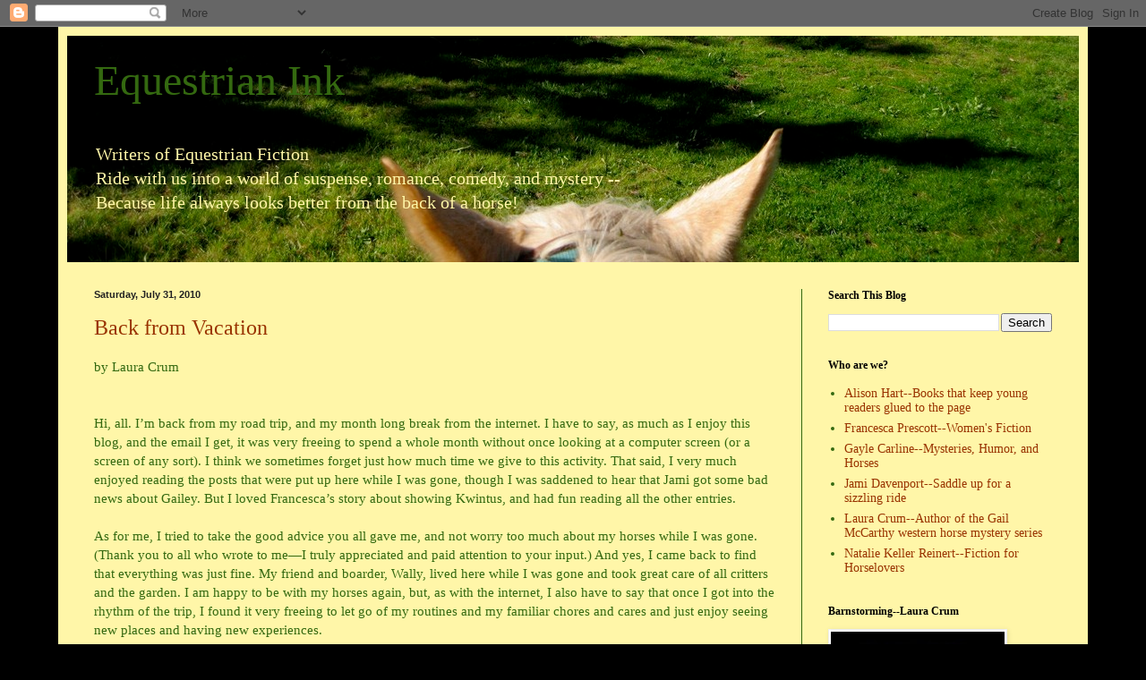

--- FILE ---
content_type: text/html; charset=UTF-8
request_url: https://equestrianink.blogspot.com/2010/07/
body_size: 42925
content:
<!DOCTYPE html>
<html class='v2' dir='ltr' lang='en'>
<head>
<link href='https://www.blogger.com/static/v1/widgets/335934321-css_bundle_v2.css' rel='stylesheet' type='text/css'/>
<meta content='width=1100' name='viewport'/>
<meta content='text/html; charset=UTF-8' http-equiv='Content-Type'/>
<meta content='blogger' name='generator'/>
<link href='https://equestrianink.blogspot.com/favicon.ico' rel='icon' type='image/x-icon'/>
<link href='http://equestrianink.blogspot.com/2010/07/' rel='canonical'/>
<link rel="alternate" type="application/atom+xml" title="Equestrian Ink - Atom" href="https://equestrianink.blogspot.com/feeds/posts/default" />
<link rel="alternate" type="application/rss+xml" title="Equestrian Ink - RSS" href="https://equestrianink.blogspot.com/feeds/posts/default?alt=rss" />
<link rel="service.post" type="application/atom+xml" title="Equestrian Ink - Atom" href="https://draft.blogger.com/feeds/5037107797013641705/posts/default" />
<!--Can't find substitution for tag [blog.ieCssRetrofitLinks]-->
<meta content='http://equestrianink.blogspot.com/2010/07/' property='og:url'/>
<meta content='Equestrian Ink' property='og:title'/>
<meta content='Writers of Equestrian Fiction&lt;br&gt;
Ride with us into a world of suspense, romance, comedy, and mystery -- &lt;br&gt;Because life always looks better from the back of a horse!' property='og:description'/>
<title>Equestrian Ink: July 2010</title>
<style id='page-skin-1' type='text/css'><!--
/*
-----------------------------------------------
Blogger Template Style
Name:     Simple
Designer: Blogger
URL:      www.blogger.com
----------------------------------------------- */
/* Content
----------------------------------------------- */
body {
font: normal normal 14px Georgia, Utopia, 'Palatino Linotype', Palatino, serif;
color: #346910;
background: #000000 none no-repeat scroll center center;
padding: 0 40px 40px 40px;
}
html body .region-inner {
min-width: 0;
max-width: 100%;
width: auto;
}
h2 {
font-size: 22px;
}
a:link {
text-decoration:none;
color: #993300;
}
a:visited {
text-decoration:none;
color: #888888;
}
a:hover {
text-decoration:underline;
color: #ff1900;
}
.body-fauxcolumn-outer .fauxcolumn-inner {
background: transparent none repeat scroll top left;
_background-image: none;
}
.body-fauxcolumn-outer .cap-top {
position: absolute;
z-index: 1;
height: 400px;
width: 100%;
}
.body-fauxcolumn-outer .cap-top .cap-left {
width: 100%;
background: transparent none repeat-x scroll top left;
_background-image: none;
}
.content-outer {
-moz-box-shadow: 0 0 40px rgba(0, 0, 0, .15);
-webkit-box-shadow: 0 0 5px rgba(0, 0, 0, .15);
-goog-ms-box-shadow: 0 0 10px #333333;
box-shadow: 0 0 40px rgba(0, 0, 0, .15);
margin-bottom: 1px;
}
.content-inner {
padding: 10px 10px;
}
.content-inner {
background-color: #fff6a8;
}
/* Header
----------------------------------------------- */
.header-outer {
background: #ccb666 url(//www.blogblog.com/1kt/simple/gradients_light.png) repeat-x scroll 0 -400px;
_background-image: none;
}
.Header h1 {
font: normal normal 48px Georgia, Utopia, 'Palatino Linotype', Palatino, serif;
color: #346910;
text-shadow: 1px 2px 3px rgba(0, 0, 0, .2);
}
.Header h1 a {
color: #346910;
}
.Header .description {
font-size: 140%;
color: #fff6a8;
}
.header-inner .Header .titlewrapper {
padding: 22px 30px;
}
.header-inner .Header .descriptionwrapper {
padding: 0 30px;
}
/* Tabs
----------------------------------------------- */
.tabs-inner .section:first-child {
border-top: 0 solid #346910;
}
.tabs-inner .section:first-child ul {
margin-top: -0;
border-top: 0 solid #346910;
border-left: 0 solid #346910;
border-right: 0 solid #346910;
}
.tabs-inner .widget ul {
background: #fff9ee none repeat-x scroll 0 -800px;
_background-image: none;
border-bottom: 1px solid #346910;
margin-top: 0;
margin-left: -30px;
margin-right: -30px;
}
.tabs-inner .widget li a {
display: inline-block;
padding: .6em 1em;
font: normal normal 16px Georgia, Utopia, 'Palatino Linotype', Palatino, serif;
color: #998877;
border-left: 1px solid #fff6a8;
border-right: 1px solid #346910;
}
.tabs-inner .widget li:first-child a {
border-left: none;
}
.tabs-inner .widget li.selected a, .tabs-inner .widget li a:hover {
color: #000000;
background-color: #fff9ee;
text-decoration: none;
}
/* Columns
----------------------------------------------- */
.main-outer {
border-top: 0 solid #346910;
}
.fauxcolumn-left-outer .fauxcolumn-inner {
border-right: 1px solid #346910;
}
.fauxcolumn-right-outer .fauxcolumn-inner {
border-left: 1px solid #346910;
}
/* Headings
----------------------------------------------- */
div.widget > h2,
div.widget h2.title {
margin: 0 0 1em 0;
font: normal bold 12px Georgia, Utopia, 'Palatino Linotype', Palatino, serif;
color: #000000;
}
/* Widgets
----------------------------------------------- */
.widget .zippy {
color: #999999;
text-shadow: 2px 2px 1px rgba(0, 0, 0, .1);
}
.widget .popular-posts ul {
list-style: none;
}
/* Posts
----------------------------------------------- */
h2.date-header {
font: normal bold 11px Arial, Tahoma, Helvetica, FreeSans, sans-serif;
}
.date-header span {
background-color: transparent;
color: #222222;
padding: inherit;
letter-spacing: inherit;
margin: inherit;
}
.main-inner {
padding-top: 30px;
padding-bottom: 30px;
}
.main-inner .column-center-inner {
padding: 0 15px;
}
.main-inner .column-center-inner .section {
margin: 0 15px;
}
.post {
margin: 0 0 25px 0;
}
h3.post-title, .comments h4 {
font: normal normal 24px Georgia, Utopia, 'Palatino Linotype', Palatino, serif;
margin: .75em 0 0;
}
.post-body {
font-size: 110%;
line-height: 1.4;
position: relative;
}
.post-body img, .post-body .tr-caption-container, .Profile img, .Image img,
.BlogList .item-thumbnail img {
padding: 2px;
background: #ffffff;
border: 1px solid #eeeeee;
-moz-box-shadow: 1px 1px 5px rgba(0, 0, 0, .1);
-webkit-box-shadow: 1px 1px 5px rgba(0, 0, 0, .1);
box-shadow: 1px 1px 5px rgba(0, 0, 0, .1);
}
.post-body img, .post-body .tr-caption-container {
padding: 5px;
}
.post-body .tr-caption-container {
color: #222222;
}
.post-body .tr-caption-container img {
padding: 0;
background: transparent;
border: none;
-moz-box-shadow: 0 0 0 rgba(0, 0, 0, .1);
-webkit-box-shadow: 0 0 0 rgba(0, 0, 0, .1);
box-shadow: 0 0 0 rgba(0, 0, 0, .1);
}
.post-header {
margin: 0 0 1.5em;
line-height: 1.6;
font-size: 90%;
}
.post-footer {
margin: 20px -2px 0;
padding: 5px 10px;
color: #666555;
background-color: #eee9dd;
border-bottom: 1px solid #eeeeee;
line-height: 1.6;
font-size: 90%;
}
#comments .comment-author {
padding-top: 1.5em;
border-top: 1px solid #346910;
background-position: 0 1.5em;
}
#comments .comment-author:first-child {
padding-top: 0;
border-top: none;
}
.avatar-image-container {
margin: .2em 0 0;
}
#comments .avatar-image-container img {
border: 1px solid #eeeeee;
}
/* Comments
----------------------------------------------- */
.comments .comments-content .icon.blog-author {
background-repeat: no-repeat;
background-image: url([data-uri]);
}
.comments .comments-content .loadmore a {
border-top: 1px solid #999999;
border-bottom: 1px solid #999999;
}
.comments .comment-thread.inline-thread {
background-color: #eee9dd;
}
.comments .continue {
border-top: 2px solid #999999;
}
/* Accents
---------------------------------------------- */
.section-columns td.columns-cell {
border-left: 1px solid #346910;
}
.blog-pager {
background: transparent none no-repeat scroll top center;
}
.blog-pager-older-link, .home-link,
.blog-pager-newer-link {
background-color: #fff6a8;
padding: 5px;
}
.footer-outer {
border-top: 0 dashed #bbbbbb;
}
/* Mobile
----------------------------------------------- */
body.mobile  {
background-size: auto;
}
.mobile .body-fauxcolumn-outer {
background: transparent none repeat scroll top left;
}
.mobile .body-fauxcolumn-outer .cap-top {
background-size: 100% auto;
}
.mobile .content-outer {
-webkit-box-shadow: 0 0 3px rgba(0, 0, 0, .15);
box-shadow: 0 0 3px rgba(0, 0, 0, .15);
}
.mobile .tabs-inner .widget ul {
margin-left: 0;
margin-right: 0;
}
.mobile .post {
margin: 0;
}
.mobile .main-inner .column-center-inner .section {
margin: 0;
}
.mobile .date-header span {
padding: 0.1em 10px;
margin: 0 -10px;
}
.mobile h3.post-title {
margin: 0;
}
.mobile .blog-pager {
background: transparent none no-repeat scroll top center;
}
.mobile .footer-outer {
border-top: none;
}
.mobile .main-inner, .mobile .footer-inner {
background-color: #fff6a8;
}
.mobile-index-contents {
color: #346910;
}
.mobile-link-button {
background-color: #993300;
}
.mobile-link-button a:link, .mobile-link-button a:visited {
color: #ffffff;
}
.mobile .tabs-inner .section:first-child {
border-top: none;
}
.mobile .tabs-inner .PageList .widget-content {
background-color: #fff9ee;
color: #000000;
border-top: 1px solid #346910;
border-bottom: 1px solid #346910;
}
.mobile .tabs-inner .PageList .widget-content .pagelist-arrow {
border-left: 1px solid #346910;
}

--></style>
<style id='template-skin-1' type='text/css'><!--
body {
min-width: 1150px;
}
.content-outer, .content-fauxcolumn-outer, .region-inner {
min-width: 1150px;
max-width: 1150px;
_width: 1150px;
}
.main-inner .columns {
padding-left: 0;
padding-right: 310px;
}
.main-inner .fauxcolumn-center-outer {
left: 0;
right: 310px;
/* IE6 does not respect left and right together */
_width: expression(this.parentNode.offsetWidth -
parseInt("0") -
parseInt("310px") + 'px');
}
.main-inner .fauxcolumn-left-outer {
width: 0;
}
.main-inner .fauxcolumn-right-outer {
width: 310px;
}
.main-inner .column-left-outer {
width: 0;
right: 100%;
margin-left: -0;
}
.main-inner .column-right-outer {
width: 310px;
margin-right: -310px;
}
#layout {
min-width: 0;
}
#layout .content-outer {
min-width: 0;
width: 800px;
}
#layout .region-inner {
min-width: 0;
width: auto;
}
body#layout div.add_widget {
padding: 8px;
}
body#layout div.add_widget a {
margin-left: 32px;
}
--></style>
<link href='https://draft.blogger.com/dyn-css/authorization.css?targetBlogID=5037107797013641705&amp;zx=b0037a00-5239-4bed-8d69-1b15f0054e33' media='none' onload='if(media!=&#39;all&#39;)media=&#39;all&#39;' rel='stylesheet'/><noscript><link href='https://draft.blogger.com/dyn-css/authorization.css?targetBlogID=5037107797013641705&amp;zx=b0037a00-5239-4bed-8d69-1b15f0054e33' rel='stylesheet'/></noscript>
<meta name='google-adsense-platform-account' content='ca-host-pub-1556223355139109'/>
<meta name='google-adsense-platform-domain' content='blogspot.com'/>

</head>
<body class='loading variant-literate'>
<div class='navbar section' id='navbar' name='Navbar'><div class='widget Navbar' data-version='1' id='Navbar1'><script type="text/javascript">
    function setAttributeOnload(object, attribute, val) {
      if(window.addEventListener) {
        window.addEventListener('load',
          function(){ object[attribute] = val; }, false);
      } else {
        window.attachEvent('onload', function(){ object[attribute] = val; });
      }
    }
  </script>
<div id="navbar-iframe-container"></div>
<script type="text/javascript" src="https://apis.google.com/js/platform.js"></script>
<script type="text/javascript">
      gapi.load("gapi.iframes:gapi.iframes.style.bubble", function() {
        if (gapi.iframes && gapi.iframes.getContext) {
          gapi.iframes.getContext().openChild({
              url: 'https://draft.blogger.com/navbar/5037107797013641705?origin\x3dhttps://equestrianink.blogspot.com',
              where: document.getElementById("navbar-iframe-container"),
              id: "navbar-iframe"
          });
        }
      });
    </script><script type="text/javascript">
(function() {
var script = document.createElement('script');
script.type = 'text/javascript';
script.src = '//pagead2.googlesyndication.com/pagead/js/google_top_exp.js';
var head = document.getElementsByTagName('head')[0];
if (head) {
head.appendChild(script);
}})();
</script>
</div></div>
<div class='body-fauxcolumns'>
<div class='fauxcolumn-outer body-fauxcolumn-outer'>
<div class='cap-top'>
<div class='cap-left'></div>
<div class='cap-right'></div>
</div>
<div class='fauxborder-left'>
<div class='fauxborder-right'></div>
<div class='fauxcolumn-inner'>
</div>
</div>
<div class='cap-bottom'>
<div class='cap-left'></div>
<div class='cap-right'></div>
</div>
</div>
</div>
<div class='content'>
<div class='content-fauxcolumns'>
<div class='fauxcolumn-outer content-fauxcolumn-outer'>
<div class='cap-top'>
<div class='cap-left'></div>
<div class='cap-right'></div>
</div>
<div class='fauxborder-left'>
<div class='fauxborder-right'></div>
<div class='fauxcolumn-inner'>
</div>
</div>
<div class='cap-bottom'>
<div class='cap-left'></div>
<div class='cap-right'></div>
</div>
</div>
</div>
<div class='content-outer'>
<div class='content-cap-top cap-top'>
<div class='cap-left'></div>
<div class='cap-right'></div>
</div>
<div class='fauxborder-left content-fauxborder-left'>
<div class='fauxborder-right content-fauxborder-right'></div>
<div class='content-inner'>
<header>
<div class='header-outer'>
<div class='header-cap-top cap-top'>
<div class='cap-left'></div>
<div class='cap-right'></div>
</div>
<div class='fauxborder-left header-fauxborder-left'>
<div class='fauxborder-right header-fauxborder-right'></div>
<div class='region-inner header-inner'>
<div class='header section' id='header' name='Header'><div class='widget Header' data-version='1' id='Header1'>
<div id='header-inner' style='background-image: url("https://blogger.googleusercontent.com/img/b/R29vZ2xl/AVvXsEgc47F1cA1zV4H8PxaGNT5LVUt9lGCwXQ7bNW_tglkkSsQ8IEaxXfYJU2yJH6ZtiXg1p2Dw-HOi9913E3GMpwSu3ihwUwOSC4PSryZ29T0QeltBb9MjyOl9i62JSPXa49iQg19TsEkEKxOC/s1600/ei1024.jpg"); background-position: left; width: 1130px; min-height: 253px; _height: 253px; background-repeat: no-repeat; '>
<div class='titlewrapper' style='background: transparent'>
<h1 class='title' style='background: transparent; border-width: 0px'>
<a href='https://equestrianink.blogspot.com/'>
Equestrian Ink
</a>
</h1>
</div>
<div class='descriptionwrapper'>
<p class='description'><span>Writers of Equestrian Fiction<br>
Ride with us into a world of suspense, romance, comedy, and mystery -- <br>Because life always looks better from the back of a horse!</span></p>
</div>
</div>
</div></div>
</div>
</div>
<div class='header-cap-bottom cap-bottom'>
<div class='cap-left'></div>
<div class='cap-right'></div>
</div>
</div>
</header>
<div class='tabs-outer'>
<div class='tabs-cap-top cap-top'>
<div class='cap-left'></div>
<div class='cap-right'></div>
</div>
<div class='fauxborder-left tabs-fauxborder-left'>
<div class='fauxborder-right tabs-fauxborder-right'></div>
<div class='region-inner tabs-inner'>
<div class='tabs no-items section' id='crosscol' name='Cross-Column'></div>
<div class='tabs no-items section' id='crosscol-overflow' name='Cross-Column 2'></div>
</div>
</div>
<div class='tabs-cap-bottom cap-bottom'>
<div class='cap-left'></div>
<div class='cap-right'></div>
</div>
</div>
<div class='main-outer'>
<div class='main-cap-top cap-top'>
<div class='cap-left'></div>
<div class='cap-right'></div>
</div>
<div class='fauxborder-left main-fauxborder-left'>
<div class='fauxborder-right main-fauxborder-right'></div>
<div class='region-inner main-inner'>
<div class='columns fauxcolumns'>
<div class='fauxcolumn-outer fauxcolumn-center-outer'>
<div class='cap-top'>
<div class='cap-left'></div>
<div class='cap-right'></div>
</div>
<div class='fauxborder-left'>
<div class='fauxborder-right'></div>
<div class='fauxcolumn-inner'>
</div>
</div>
<div class='cap-bottom'>
<div class='cap-left'></div>
<div class='cap-right'></div>
</div>
</div>
<div class='fauxcolumn-outer fauxcolumn-left-outer'>
<div class='cap-top'>
<div class='cap-left'></div>
<div class='cap-right'></div>
</div>
<div class='fauxborder-left'>
<div class='fauxborder-right'></div>
<div class='fauxcolumn-inner'>
</div>
</div>
<div class='cap-bottom'>
<div class='cap-left'></div>
<div class='cap-right'></div>
</div>
</div>
<div class='fauxcolumn-outer fauxcolumn-right-outer'>
<div class='cap-top'>
<div class='cap-left'></div>
<div class='cap-right'></div>
</div>
<div class='fauxborder-left'>
<div class='fauxborder-right'></div>
<div class='fauxcolumn-inner'>
</div>
</div>
<div class='cap-bottom'>
<div class='cap-left'></div>
<div class='cap-right'></div>
</div>
</div>
<!-- corrects IE6 width calculation -->
<div class='columns-inner'>
<div class='column-center-outer'>
<div class='column-center-inner'>
<div class='main section' id='main' name='Main'><div class='widget Blog' data-version='1' id='Blog1'>
<div class='blog-posts hfeed'>

          <div class="date-outer">
        
<h2 class='date-header'><span>Saturday, July 31, 2010</span></h2>

          <div class="date-posts">
        
<div class='post-outer'>
<div class='post hentry uncustomized-post-template' itemprop='blogPost' itemscope='itemscope' itemtype='http://schema.org/BlogPosting'>
<meta content='5037107797013641705' itemprop='blogId'/>
<meta content='4736213763819850463' itemprop='postId'/>
<a name='4736213763819850463'></a>
<h3 class='post-title entry-title' itemprop='name'>
<a href='https://equestrianink.blogspot.com/2010/07/back-from-vacation.html'>Back from Vacation</a>
</h3>
<div class='post-header'>
<div class='post-header-line-1'></div>
</div>
<div class='post-body entry-content' id='post-body-4736213763819850463' itemprop='description articleBody'>
by Laura Crum<br /><br /><br /> Hi, all. I&#8217;m back from my road trip, and my month long break from the internet. I have to say, as much as I enjoy this blog, and the email I get, it was very freeing to spend a whole month without once looking at a computer screen (or a screen of any sort). I think we sometimes forget just how much time we give to this activity. That said, I very much enjoyed reading the posts that were put up here while I was gone, though I was saddened to hear that Jami got some bad news about Gailey. But I loved Francesca&#8217;s story about showing Kwintus, and had fun reading all the other entries.<br /><br /> As for me, I tried to take the good advice you all gave me, and not worry too much about my horses while I was gone. (Thank you to all who wrote to me&#8212;I truly appreciated and paid attention to your input.) And yes, I came back to find that everything was just fine. My friend and boarder, Wally, lived here while I was gone and took great care of all critters and the garden. I am happy to be with my horses again, but, as with the internet, I also have to say that once I got into the rhythm of the trip, I found it very freeing to let go of my routines and my familiar chores and cares and just enjoy seeing new places and having new experiences.<br /> <br /> For those who said they wanted to hear about my adventures, I had a great trip. My husband, my son, myself, and our dog, traveled from our home on the California coast to my inlaw&#8217;s home in southeastern Michigan in our camper. This is the seventh time we have made this trip in the camper and we have many favorite spots to visit and we always explore a few new places. Some highlights from this trip&#8212;visiting thousand year old Indian petrogylphs at sunrise on an isolated ranch in Utah, whitewater rafting on a spectacularly beautiful river in Colorado, camping in a remote alpine meadow at ten thousand feet in the Rockies (again in Colorado), swimming at sunset in Lake Michigan, and returning to the old pack station in the Sierra Nevada Mts of California that was part of the inspiration for my book, Slickrock. We had good luck with our traveling and no setbacks&#8212;our most nervewracking experience being camping on the Nevada desert in a big thunderstorm&#8212;lightning crashing on the buttes all around us. This was a little scary, but also spectacular. Nothing bad came of it, though the dog was a wreck&#8212;she hates thunder.<br /><br /> I thought of many of you as we drove across the country, having corresponded with you on the blog and knowing where you live. And Shanster, I tried to call you from Poudre Canyon, but guess what? Cell phones don&#8217;t work there.<br /> <br /> Anyway, it was a fun time and I&#8217;m also glad to be home. All my horses look good and nickered when they saw me, and I got their feet trimmed and have started riding again, so things are back to normal here.<br /><br /> I have one sad, and at the same time ironic, story to share with you. It certainly made me think.<br /><br /> One of my favorite activities when I&#8217;m in Michigan is visiting with my sister-in-law and her husband, who train TB racehorses. By the time I get to their place, I&#8217;ve been away from my own horses for a couple of weeks and I find it very comforting to stroll around their farm, being introduced to the new babies, and then sit on the back lawn, drinking ice tea and watching the yearlings graze in their paddocks, while talking &#8220;horse&#8221; with two very experienced horsemen. This year, however, as we were pursuing this enjoyable activity, my brother-in-law, Larry, announced that they were very shook up. They had been to the track that morning to work their horses and discovered that a fellow trainer, someone they interacted with every day, had been killed the previous evening.<br /><br /> Apparently the man had been turning a horse out in a paddock. No one really knew what had happened, since no one was there at the time, but the man had been found with the leadrope in his hand, having been killed by a blow to the head; it appeared that he&#8217;d been kicked. The horse he was turning loose was one he&#8217;d owned for several years and my sister and brother in law said that they had never heard of the horse being difficult or dangerous.<br /><br /> We all shook our heads. And I bet you are doing the same as you read this. Because how many times have we all turned a horse loose without pulling the horse&#8217;s head around until he faces us and the gate? I do it all the time with my gentle horses. I step through the gate, slip the halter off, and let the horse walk past me into the corral. But any horse, even a gentle horse, is capable of kicking up his heels and running off. I&#8217;ve seen it many times. I&#8217;m sure you have, too. And it just takes being in the wrong place that one time.<br /><br /> In all probability, the horse that killed the trainer meant no harm. I pictured him being released from a day&#8217;s confinement in a stall, perhaps, as most of these racehorse folks keep their horses in boxstalls a lot. Full of pent up energy, he jumped forward and kicked out, striking the trainer purely by accident. I have seen horses make this gesture in a defiant kind of way, as if they were saying &#8220;I&#8217;m free now, you bossy thing,&#8221; but I have never seen one do it out of a calculated desire to do damage. That sort of purposeful kicking I most often see when a horse is tied or when someone appoaches to catch a horse. But that kicking when released, which I have seen a fair amount of, I have never thought was ill intentioned. <br /><br /> In a way, this makes it all the more dangerous. We know the horse isn&#8217;t malicious and so we don&#8217;t take that extra step of turning him around before we release him. My sister-in-law and I both agreed that we try to remember to do this, but we often let it slide with gentle horses.<br /><br /> At this very moment we looked up from our ice tea to see that the two yearlings, one still a stallion, had managed to untie the gate to the paddock and were loose. My sister-in-law trotted briskly off to shut the front gate so the horses couldn&#8217;t get out on the road, and my brother-inlaw and I went to herd them back in the paddock. They went in easily, no problem, and my brother-in-law stepped up directly behind the second colt and slapped him hard on the butt as he went through the gate. &#8220;Get in there,&#8221; he said cheerfully.<br /><br /> I stared at Larry as he tied the gate shut.<br /> <br />&#8220;You know,&#8221; I said, and our eyes met.<br /><br /> &#8220;I was thinking the same thing,&#8221; he said ruefully. And then he grinned. &#8220;But that horse wouldn&#8217;t hurt me. I know him. I raised him from a baby.&#8221; And we both shook our heads.<br /><br /> Because that&#8217;s how it happens. The horse you trust, the horse you think won&#8217;t hurt you&#8230;. And so you do dumb things, because you aren&#8217;t thinking of the downside.<br /><br /> The ironic part of the whole deal, for me, was that I had been thinking and writing about this subject quite a bit in the months before my vacation. Some of you may remember some of the posts I did&#8212;one called &#8220;Reality Check&#8221;, describing a similar unexpected wreck that severely hurt a good horseman, and one called &#8220;Beware&#8221;, on more or less the same subject. Here on the blog we all pondered the good and bad sides of &#8220;what if&#8221;, that insidious little voice that can either paralyze you with unnecessary fear, or help you to stay alive and intact while dealing with thousand pound animals that can easily hurt and/or kill you by accident. So the whole thing had been much on my mind. But at that moment in Michigan I had forgotten all about it. I wasn&#8217;t thinking about how dangerous horses can be, or fear issues, or blog posts or any such thing. When I did think of my horses, many miles away in California, it was in a nostalgic, aren&#8217;t-they-sweet sort of way. Thus this story hit me like a bucket of cold water.<br /><br /> The result, for me, is that I am making an effort to remember to turn every horse around so that he faces me and the gate before I turn him loose. Such a little thing to do, just a few extra steps, probably unnecessary, but still&#8230;<br /><br /> And I remain a fan of keeping &#8220;what if&#8221; in mind. I do try to walk the middle road and not give up things I love because they can be dangerous. Horses are dangerous. Though probably no more dangerous than road trips down Interstate 80 (!) I don&#8217;t plan to give up my horses or the trail riding that I love. At the same time, I am willing to make an effort to be vigilant and to learn from my mistakes and the stories of others. I am willing to keep &#8220;what if&#8221; in mind and let that little voice help me.<br /><br /> I feel sad for the man who died, though I never knew him, and if by sharing this story I might help prevent even one such accident in the future, it&#8217;s a worthwhile thing to do.<br /><br /> So, how about you guys? What&#8217;s your take on it? Do you turn your horses to face you before you turn them loose? Any insights or stories to share?
<div style='clear: both;'></div>
</div>
<div class='post-footer'>
<div class='post-footer-line post-footer-line-1'>
<span class='post-author vcard'>
Posted by
<span class='fn' itemprop='author' itemscope='itemscope' itemtype='http://schema.org/Person'>
<meta content='https://draft.blogger.com/profile/15200878892304748308' itemprop='url'/>
<a class='g-profile' href='https://draft.blogger.com/profile/15200878892304748308' rel='author' title='author profile'>
<span itemprop='name'>Laura Crum</span>
</a>
</span>
</span>
<span class='post-timestamp'>
at
<meta content='http://equestrianink.blogspot.com/2010/07/back-from-vacation.html' itemprop='url'/>
<a class='timestamp-link' href='https://equestrianink.blogspot.com/2010/07/back-from-vacation.html' rel='bookmark' title='permanent link'><abbr class='published' itemprop='datePublished' title='2010-07-31T12:25:00-07:00'>12:25&#8239;PM</abbr></a>
</span>
<span class='post-comment-link'>
<a class='comment-link' href='https://draft.blogger.com/comment/fullpage/post/5037107797013641705/4736213763819850463' onclick=''>
20 comments:
  </a>
</span>
<span class='post-icons'>
<span class='item-control blog-admin pid-1485035688'>
<a href='https://draft.blogger.com/post-edit.g?blogID=5037107797013641705&postID=4736213763819850463&from=pencil' title='Edit Post'>
<img alt='' class='icon-action' height='18' src='https://resources.blogblog.com/img/icon18_edit_allbkg.gif' width='18'/>
</a>
</span>
</span>
<div class='post-share-buttons goog-inline-block'>
<a class='goog-inline-block share-button sb-email' href='https://draft.blogger.com/share-post.g?blogID=5037107797013641705&postID=4736213763819850463&target=email' target='_blank' title='Email This'><span class='share-button-link-text'>Email This</span></a><a class='goog-inline-block share-button sb-blog' href='https://draft.blogger.com/share-post.g?blogID=5037107797013641705&postID=4736213763819850463&target=blog' onclick='window.open(this.href, "_blank", "height=270,width=475"); return false;' target='_blank' title='BlogThis!'><span class='share-button-link-text'>BlogThis!</span></a><a class='goog-inline-block share-button sb-twitter' href='https://draft.blogger.com/share-post.g?blogID=5037107797013641705&postID=4736213763819850463&target=twitter' target='_blank' title='Share to X'><span class='share-button-link-text'>Share to X</span></a><a class='goog-inline-block share-button sb-facebook' href='https://draft.blogger.com/share-post.g?blogID=5037107797013641705&postID=4736213763819850463&target=facebook' onclick='window.open(this.href, "_blank", "height=430,width=640"); return false;' target='_blank' title='Share to Facebook'><span class='share-button-link-text'>Share to Facebook</span></a><a class='goog-inline-block share-button sb-pinterest' href='https://draft.blogger.com/share-post.g?blogID=5037107797013641705&postID=4736213763819850463&target=pinterest' target='_blank' title='Share to Pinterest'><span class='share-button-link-text'>Share to Pinterest</span></a>
</div>
</div>
<div class='post-footer-line post-footer-line-2'>
<span class='post-labels'>
Labels:
<a href='https://equestrianink.blogspot.com/search/label/accidents' rel='tag'>accidents</a>,
<a href='https://equestrianink.blogspot.com/search/label/Laura%20Crum' rel='tag'>Laura Crum</a>,
<a href='https://equestrianink.blogspot.com/search/label/vacation' rel='tag'>vacation</a>
</span>
</div>
<div class='post-footer-line post-footer-line-3'>
<span class='post-location'>
</span>
</div>
</div>
</div>
</div>

          </div></div>
        

          <div class="date-outer">
        
<h2 class='date-header'><span>Wednesday, July 28, 2010</span></h2>

          <div class="date-posts">
        
<div class='post-outer'>
<div class='post hentry uncustomized-post-template' itemprop='blogPost' itemscope='itemscope' itemtype='http://schema.org/BlogPosting'>
<meta content='https://blogger.googleusercontent.com/img/b/R29vZ2xl/AVvXsEiOcwDCKEjNaA-kYeUmAWzuNQ1mbUEcmg30n4-xs7O3x9Sxp3ahduumMJ7BIchRR64flN3teRq7M0MQffU1xGJLgRKDJ328_bNE5DfP95CfoviPjaFWquZ6TVpY_ioCy5_Bwymp0Vq7ISs/s200/DSC_0200.JPG' itemprop='image_url'/>
<meta content='5037107797013641705' itemprop='blogId'/>
<meta content='3052649241032337756' itemprop='postId'/>
<a name='3052649241032337756'></a>
<h3 class='post-title entry-title' itemprop='name'>
<a href='https://equestrianink.blogspot.com/2010/07/murder-in-garden.html'>Murder in the Garden</a>
</h3>
<div class='post-header'>
<div class='post-header-line-1'></div>
</div>
<div class='post-body entry-content' id='post-body-3052649241032337756' itemprop='description articleBody'>
<a href="https://blogger.googleusercontent.com/img/b/R29vZ2xl/AVvXsEiOcwDCKEjNaA-kYeUmAWzuNQ1mbUEcmg30n4-xs7O3x9Sxp3ahduumMJ7BIchRR64flN3teRq7M0MQffU1xGJLgRKDJ328_bNE5DfP95CfoviPjaFWquZ6TVpY_ioCy5_Bwymp0Vq7ISs/s1600/DSC_0200.JPG"><img alt="" border="0" id="BLOGGER_PHOTO_ID_5499117333769183410" src="https://blogger.googleusercontent.com/img/b/R29vZ2xl/AVvXsEiOcwDCKEjNaA-kYeUmAWzuNQ1mbUEcmg30n4-xs7O3x9Sxp3ahduumMJ7BIchRR64flN3teRq7M0MQffU1xGJLgRKDJ328_bNE5DfP95CfoviPjaFWquZ6TVpY_ioCy5_Bwymp0Vq7ISs/s200/DSC_0200.JPG" style="MARGIN: 0px 10px 10px 0px; WIDTH: 183px; FLOAT: left; HEIGHT: 160px; CURSOR: hand" /></a><br />Many horse owners have barns, pastures and gardens. This spring and summer, my own gardens were awe-inspiring. My daughter snapped this photo of our sunflowers, an incredible example of the beauty and tranquility of nature. Our peach tree is heavy with fruit and despite the drought, I've enough zuchinni to make cake and bread and enough tomatoes to pass out to friends. Yes, my garden brings out my soft side of tenderer of the earth. However, as the summer progresses, the garden slowly brings out my dark <em>murdering</em> side.<br /><br />First it was the tent caterpillars. Armed with clippers, I cut off their nests and dropped them in a bucket of soapy water where I happily watched them drown. <br /><br />Next it was the giant, green tomato caterpillars. Gleefully, I plucked them off with my fingers and stomped them to death under flip flops and sandals. They have been vanquished, but now I'm fighting the blight, which curls and yellows the plant's leaves, and blossom end rot, which ruins the fruit.<br /><br />An<a href="https://blogger.googleusercontent.com/img/b/R29vZ2xl/AVvXsEjPB-gpQcDi9SBHv4gLjsnmMENKn9A5vbVJEtmokM1EXOXrMNbp0hziWsyeja6UEHpbRthPxpx5U71rfjQzl672Egxbi0aABuRq27YmgusREQ0rzgtP74hyphenhyphenT6bxtaWbkAzY3Yz5Q0n2ktE/s1600/000_0198.JPG"><img alt="" border="0" id="BLOGGER_PHOTO_ID_5499131713192451970" src="https://blogger.googleusercontent.com/img/b/R29vZ2xl/AVvXsEjPB-gpQcDi9SBHv4gLjsnmMENKn9A5vbVJEtmokM1EXOXrMNbp0hziWsyeja6UEHpbRthPxpx5U71rfjQzl672Egxbi0aABuRq27YmgusREQ0rzgtP74hyphenhyphenT6bxtaWbkAzY3Yz5Q0n2ktE/s200/000_0198.JPG" style="MARGIN: 0px 10px 10px 0px; WIDTH: 200px; FLOAT: left; HEIGHT: 134px; CURSOR: hand" /></a>d the poor peaches. I must be ever-vigilant if they are to survive the brown rot as well as the onslaught of sucking, poking and chewing insects and critters. Since the critters aren't greedy, we have made a truce. The insects, however, I attack with a vengeance. I foolishly dream about organic gardening and attempt to keep the insects under control with my "Bucket of Death." But then I snap; the sight of bugs ravaging my fruit and vegetables causes a primal urge to kill to bubble to the surface. Grabbing spray bottles and Sevin powder, I attack in a frenzy. As I spritz and stomp and kill, I think of book titles (Those of you who are writers will totally get this):<br /><br /><em></em><br /><em></em><br /><em>Murder in the Peach Orchard</em><em></em><br /><em>A Thousand Deaths</em><br /><em>The Telltale Rot</em><br /><em>Smash, Crunch, Ooze</em><br /><br /><a href="https://blogger.googleusercontent.com/img/b/R29vZ2xl/AVvXsEhmYdRUt1MfuH78u5iDLrCrF3ejhR3la2UIaOc4E6jY7UPuJMmhJQg_LQoN6oIe22nFgcD_a6DJqcPJIRGQESBaSzb8QQipermsTK6OOzPgUfvWn1aXGUs2m-9eYH8T2rq1lXCw2LqkKh0/s1600/000_0204.JPG"><img alt="" border="0" id="BLOGGER_PHOTO_ID_5499134407377508434" src="https://blogger.googleusercontent.com/img/b/R29vZ2xl/AVvXsEhmYdRUt1MfuH78u5iDLrCrF3ejhR3la2UIaOc4E6jY7UPuJMmhJQg_LQoN6oIe22nFgcD_a6DJqcPJIRGQESBaSzb8QQipermsTK6OOzPgUfvWn1aXGUs2m-9eYH8T2rq1lXCw2LqkKh0/s200/000_0204.JPG" style="MARGIN: 0px 10px 10px 0px; WIDTH: 200px; FLOAT: left; HEIGHT: 133px; CURSOR: hand" /></a><br />Am I winning this murderous battle? Never.<br />I hear the hum and buzz of the beetles.<br />Quickly I spring to action; I must ready my Bucket of Death.
<div style='clear: both;'></div>
</div>
<div class='post-footer'>
<div class='post-footer-line post-footer-line-1'>
<span class='post-author vcard'>
Posted by
<span class='fn' itemprop='author' itemscope='itemscope' itemtype='http://schema.org/Person'>
<meta content='https://draft.blogger.com/profile/00895574291466327332' itemprop='url'/>
<a class='g-profile' href='https://draft.blogger.com/profile/00895574291466327332' rel='author' title='author profile'>
<span itemprop='name'>Alison</span>
</a>
</span>
</span>
<span class='post-timestamp'>
at
<meta content='http://equestrianink.blogspot.com/2010/07/murder-in-garden.html' itemprop='url'/>
<a class='timestamp-link' href='https://equestrianink.blogspot.com/2010/07/murder-in-garden.html' rel='bookmark' title='permanent link'><abbr class='published' itemprop='datePublished' title='2010-07-28T17:16:00-07:00'>5:16&#8239;PM</abbr></a>
</span>
<span class='post-comment-link'>
<a class='comment-link' href='https://draft.blogger.com/comment/fullpage/post/5037107797013641705/3052649241032337756' onclick=''>
5 comments:
  </a>
</span>
<span class='post-icons'>
<span class='item-control blog-admin pid-1216695942'>
<a href='https://draft.blogger.com/post-edit.g?blogID=5037107797013641705&postID=3052649241032337756&from=pencil' title='Edit Post'>
<img alt='' class='icon-action' height='18' src='https://resources.blogblog.com/img/icon18_edit_allbkg.gif' width='18'/>
</a>
</span>
</span>
<div class='post-share-buttons goog-inline-block'>
<a class='goog-inline-block share-button sb-email' href='https://draft.blogger.com/share-post.g?blogID=5037107797013641705&postID=3052649241032337756&target=email' target='_blank' title='Email This'><span class='share-button-link-text'>Email This</span></a><a class='goog-inline-block share-button sb-blog' href='https://draft.blogger.com/share-post.g?blogID=5037107797013641705&postID=3052649241032337756&target=blog' onclick='window.open(this.href, "_blank", "height=270,width=475"); return false;' target='_blank' title='BlogThis!'><span class='share-button-link-text'>BlogThis!</span></a><a class='goog-inline-block share-button sb-twitter' href='https://draft.blogger.com/share-post.g?blogID=5037107797013641705&postID=3052649241032337756&target=twitter' target='_blank' title='Share to X'><span class='share-button-link-text'>Share to X</span></a><a class='goog-inline-block share-button sb-facebook' href='https://draft.blogger.com/share-post.g?blogID=5037107797013641705&postID=3052649241032337756&target=facebook' onclick='window.open(this.href, "_blank", "height=430,width=640"); return false;' target='_blank' title='Share to Facebook'><span class='share-button-link-text'>Share to Facebook</span></a><a class='goog-inline-block share-button sb-pinterest' href='https://draft.blogger.com/share-post.g?blogID=5037107797013641705&postID=3052649241032337756&target=pinterest' target='_blank' title='Share to Pinterest'><span class='share-button-link-text'>Share to Pinterest</span></a>
</div>
</div>
<div class='post-footer-line post-footer-line-2'>
<span class='post-labels'>
</span>
</div>
<div class='post-footer-line post-footer-line-3'>
<span class='post-location'>
</span>
</div>
</div>
</div>
</div>

          </div></div>
        

          <div class="date-outer">
        
<h2 class='date-header'><span>Tuesday, July 27, 2010</span></h2>

          <div class="date-posts">
        
<div class='post-outer'>
<div class='post hentry uncustomized-post-template' itemprop='blogPost' itemscope='itemscope' itemtype='http://schema.org/BlogPosting'>
<meta content='5037107797013641705' itemprop='blogId'/>
<meta content='3311938173804217318' itemprop='postId'/>
<a name='3311938173804217318'></a>
<h3 class='post-title entry-title' itemprop='name'>
<a href='https://equestrianink.blogspot.com/2010/07/price-of-horses.html'>The Price of Horses</a>
</h3>
<div class='post-header'>
<div class='post-header-line-1'></div>
</div>
<div class='post-body entry-content' id='post-body-3311938173804217318' itemprop='description articleBody'>
by Linda Benson<br /><br />I'm sure those of you involved with horses are quite aware that the price of horses has been one of the casualties of our latest economic downturn. Horse prices have, at least in the parts of the country where I've lived, always had some fluctuation according to the time of year. Normally in the cold, wet months, or times when pasture is scarce and the kids are going back to school - prices go down. And in the spring, when pasture is lush and the weather turns lovely and summer is just coming on, horses become popular again as recreational animals, and it's hard to find a gentle broke horse for a reasonable amount of money.<br /><br />This scenario, to me, has all gone topsy-turvey in the last couple of years. I am truly only speaking about the nice type of family trail riding horse, and I cannot say how it is for show barns, or the upper echelons of dressage, jumping, cutting, and other competitive sports. But I'm sure they have taken a hit also, and some of you may want to chime in here with your experiences.<br /><br />It used to be (even as far back as the 1950's and 60's when I grew up) that any kind of a decent riding horse, no matter how old, commanded a price of at least $500. And a very nice, well-conformed, fancy riding horse with some training on them, in the desirable age of say 5-12, would be worth an easy $1000-$1500 and up.<br /><br />And these prices were true in many states that I lived, all the way up until a few years ago. It was just plain hard to find a decent horse of any kind for under $500.<br /><br />This is <em>not</em> true any more. Every horse person that I know has had a horse given to them, for<em> free, </em>perhaps one that's a little long in the tooth, but not over-the-hill. Solid horses with a lot of training on them - people are giving them away. For free.<br /><br />Granted, the county where I live has unemployment rates lingering in the teens, and it's just a sad fact of life that many people cannot afford their horses any more. But what happens then to the bottom of the barrel - to the <em>really</em> old horses, the ones with physical problems, and the ones <em>not yet trained</em>? Craigslist is full of free horses. This used to be true only in the winter, but for the last couple of years it has been all year round. These are usually old horses, stud colts (not worth the price of gelding) untrained young stock that are now 3-5 years old and have been out to pasture all their life. But I've even seen good, well-trained 15-19 year old horses offered for free to a great home. And I won't even mention the fact that some people are actually turning their horses loose on forest service land, to survive by themselves. (Please don't ask me what I think of people that consider this.)<br /><br />Although this kind of market could be great for small time horse trainers or dealers or anyone who thinks they can train a horse and turn a profit - there are also plenty of shysters out there, ones who might take a horse for free and then take it right to the auction.<br /><br />For people who truly love horses, it's a sad and scary situation.<br /><br />I think many factors are at work here, and the bad economy and family financial woes have just brought things to a head. I personally think there are just plain too many horses out there right now, compared to how many riders we have. And, since the closure of the slaughter plants in the U.S. there is a surplus of older and unwanted horses standing around in pastures and people's backyards.<br /><br />As I see our society moving in a more urban direction, I believe we (as horse people) need to do two things;<br /><br />1) Foster new equestrians and horse lovers, and help them develop the skills they need to keep and love horses.<br /><br />2) Stop breeding so many horses. If you can't raise a foal up long enough to train it and sell as a riding animal, you shouldn't be in the business of breeding.<br /><br />These are my opinions. Some of you may disagree with me. Feel free to share what you think, let's just be civil.<br /><br /><span style="color:#6600cc;">How is it in your neck of the woods? Have you seen horse prices fall through the roof? What do you think might be done to alleviate the situation, and help horses everywhere?</span>
<div style='clear: both;'></div>
</div>
<div class='post-footer'>
<div class='post-footer-line post-footer-line-1'>
<span class='post-author vcard'>
Posted by
<span class='fn' itemprop='author' itemscope='itemscope' itemtype='http://schema.org/Person'>
<meta content='https://draft.blogger.com/profile/17948970237555890150' itemprop='url'/>
<a class='g-profile' href='https://draft.blogger.com/profile/17948970237555890150' rel='author' title='author profile'>
<span itemprop='name'>Linda Benson</span>
</a>
</span>
</span>
<span class='post-timestamp'>
at
<meta content='http://equestrianink.blogspot.com/2010/07/price-of-horses.html' itemprop='url'/>
<a class='timestamp-link' href='https://equestrianink.blogspot.com/2010/07/price-of-horses.html' rel='bookmark' title='permanent link'><abbr class='published' itemprop='datePublished' title='2010-07-27T08:55:00-07:00'>8:55&#8239;AM</abbr></a>
</span>
<span class='post-comment-link'>
<a class='comment-link' href='https://draft.blogger.com/comment/fullpage/post/5037107797013641705/3311938173804217318' onclick=''>
9 comments:
  </a>
</span>
<span class='post-icons'>
<span class='item-control blog-admin pid-1002833025'>
<a href='https://draft.blogger.com/post-edit.g?blogID=5037107797013641705&postID=3311938173804217318&from=pencil' title='Edit Post'>
<img alt='' class='icon-action' height='18' src='https://resources.blogblog.com/img/icon18_edit_allbkg.gif' width='18'/>
</a>
</span>
</span>
<div class='post-share-buttons goog-inline-block'>
<a class='goog-inline-block share-button sb-email' href='https://draft.blogger.com/share-post.g?blogID=5037107797013641705&postID=3311938173804217318&target=email' target='_blank' title='Email This'><span class='share-button-link-text'>Email This</span></a><a class='goog-inline-block share-button sb-blog' href='https://draft.blogger.com/share-post.g?blogID=5037107797013641705&postID=3311938173804217318&target=blog' onclick='window.open(this.href, "_blank", "height=270,width=475"); return false;' target='_blank' title='BlogThis!'><span class='share-button-link-text'>BlogThis!</span></a><a class='goog-inline-block share-button sb-twitter' href='https://draft.blogger.com/share-post.g?blogID=5037107797013641705&postID=3311938173804217318&target=twitter' target='_blank' title='Share to X'><span class='share-button-link-text'>Share to X</span></a><a class='goog-inline-block share-button sb-facebook' href='https://draft.blogger.com/share-post.g?blogID=5037107797013641705&postID=3311938173804217318&target=facebook' onclick='window.open(this.href, "_blank", "height=430,width=640"); return false;' target='_blank' title='Share to Facebook'><span class='share-button-link-text'>Share to Facebook</span></a><a class='goog-inline-block share-button sb-pinterest' href='https://draft.blogger.com/share-post.g?blogID=5037107797013641705&postID=3311938173804217318&target=pinterest' target='_blank' title='Share to Pinterest'><span class='share-button-link-text'>Share to Pinterest</span></a>
</div>
</div>
<div class='post-footer-line post-footer-line-2'>
<span class='post-labels'>
Labels:
<a href='https://equestrianink.blogspot.com/search/label/price%20of%20horses' rel='tag'>price of horses</a>
</span>
</div>
<div class='post-footer-line post-footer-line-3'>
<span class='post-location'>
</span>
</div>
</div>
</div>
</div>

          </div></div>
        

          <div class="date-outer">
        
<h2 class='date-header'><span>Monday, July 26, 2010</span></h2>

          <div class="date-posts">
        
<div class='post-outer'>
<div class='post hentry uncustomized-post-template' itemprop='blogPost' itemscope='itemscope' itemtype='http://schema.org/BlogPosting'>
<meta content='https://blogger.googleusercontent.com/img/b/R29vZ2xl/AVvXsEh1rLal-Rzli8-FjMCuAHO8heAibqzVnj0Pf9cJphhuDmlL8GsCxfOZdClm-qdW73bDgT5AQghoQkz_jnD7z5NgbZoKxpdTe-fXssGSy96rH685k9bhEytpVTTM2YNepntGStF5MaudOiEE/s320/GaileysHindLegs04.JPG' itemprop='image_url'/>
<meta content='5037107797013641705' itemprop='blogId'/>
<meta content='3436288486444523992' itemprop='postId'/>
<a name='3436288486444523992'></a>
<h3 class='post-title entry-title' itemprop='name'>
<a href='https://equestrianink.blogspot.com/2010/07/one-step-forward-five-steps-back.html'>One Step Forward, Five Steps Back</a>
</h3>
<div class='post-header'>
<div class='post-header-line-1'></div>
</div>
<div class='post-body entry-content' id='post-body-3436288486444523992' itemprop='description articleBody'>
<div class="separator" style="clear: both; text-align: center;"></div><br />
I apologize for missing my post on Sunday. It&#8217;s the first regular post day I&#8217;ve missed since they blog started. I was busy all weekend and just ran out of steam by the time I arrived home last night.<br />
<br />
Gailey had a small cut on her leg on Saturday. It just so happened the vet was coming out to see another horse, so I snagged him to look at my mare, too. This was a different vet from the one who&#8217;s been treating her for cellulites, but he has treated her various lamenesses over the years since she was three years old.<br />
<br />
He just shook his head at the big leg and told me it was what it was. He agreed with the other vet that it probably would never get any smaller. Too much damage was done to the lymphatic system. I told him my worries regarding her getting cellulites again and my fears I might lose her. He is a pretty straightforward guy and tells it like it is. He nodded his head in agreement and said I most likely would have to put her down.<br />
<br />
Even more concerning to him was how much her fetlocks have dropped in the past year. Gailey has these long pasterns which make her very comfortable to ride. The downside is her suspensories are stretching to the point where the fetlock on the big leg is almost hitting the ground when she moves. Here&#8217;s how the conversation went:<br />
<br />
&#8220;Should I keep doing dressage with her, or would it prolong her life by taking her home and just trail riding her?&#8221; I asked, staring at my big mare who means the world to me.<br />
<br />
&#8220;It doesn&#8217;t really matter at this stage of the game. You might as well use her as long as she&#8217;s comfortable.&#8221; He heaves a big sigh and just stares at those hind legs of hers.<br />
<br />
&#8220;Any guesses how much longer that might be?&#8221; I don&#8217;t really want to hear this answer.<br />
<br />
&#8220;Oh, maybe another year or so. When she lies down and can&#8217;t get back up, you&#8217;ll know it&#8217;s time. Right now, she&#8217;s unusually sound considering the problems she&#8217;s got going on in those back legs.&#8221;<br />
<br />
At this point, my heart drops to my feet, and I feel sick to my stomach. Even the rejection I received from a publisher when I got home didn&#8217;t make a blip on my radar as I pondered my current situation. Somehow, publisher rejections lose their power when contemplating the mortality of a dear friend and partner who has been a huge part of that person&#8217;s life for the past 12 years. <br />
<br />
I can&#8217;t imagine life without my big red-headed mare.<br />
<br />
I can&#8217;t imagine life without horses. I&#8217;ve had horses since I graduated from college with the exception of one or two years back in my twenties. Yet, buying a new horse is not in the cards for me anytime in the future. We just put a big addition onto our house so our money is tied up in that, not in a new horse. Not only could I never replace Gailey in personality, but I surely couldn&#8217;t afford to replace her right now with a comparable horse. I&#8217;m not sure I want to ride dressage if I can&#8217;t ride a horse that moves as well as she does. I&#8217;ve done dressage on horses not built for dressage. It was a constant struggle for me and them. I&#8217;m not sure I want to go there again. Gailey has never been the easiest horse to ride, but she&#8217;s been the most comfortable. I think you&#8217;ve all heard the quote from a doctor friend of mine: &#8220;If you would have sold me your horse, I could have ridden right up until the day I went into labor.&#8221; That&#8217;s how comfortable she is. The price you pay for comfort is in those stretched suspensories and sinking fetlocks.<br />
<table align="center" cellpadding="0" cellspacing="0" class="tr-caption-container" style="margin-left: auto; margin-right: auto; text-align: center;"><tbody>
<tr><td style="text-align: center;"><a href="https://blogger.googleusercontent.com/img/b/R29vZ2xl/AVvXsEh1rLal-Rzli8-FjMCuAHO8heAibqzVnj0Pf9cJphhuDmlL8GsCxfOZdClm-qdW73bDgT5AQghoQkz_jnD7z5NgbZoKxpdTe-fXssGSy96rH685k9bhEytpVTTM2YNepntGStF5MaudOiEE/s1600/GaileysHindLegs04.JPG" imageanchor="1" style="margin-left: auto; margin-right: auto;"><img border="0" hw="true" src="https://blogger.googleusercontent.com/img/b/R29vZ2xl/AVvXsEh1rLal-Rzli8-FjMCuAHO8heAibqzVnj0Pf9cJphhuDmlL8GsCxfOZdClm-qdW73bDgT5AQghoQkz_jnD7z5NgbZoKxpdTe-fXssGSy96rH685k9bhEytpVTTM2YNepntGStF5MaudOiEE/s320/GaileysHindLegs04.JPG" /></a></td></tr>
<tr><td class="tr-caption" style="text-align: center;">Gailey in 2004</td></tr>
</tbody></table><br />
<br />
<br />
<table align="center" cellpadding="0" cellspacing="0" class="tr-caption-container" style="margin-left: auto; margin-right: auto; text-align: center;"><tbody>
<tr><td style="text-align: center;"><a href="https://blogger.googleusercontent.com/img/b/R29vZ2xl/AVvXsEj22ciz8ImnPnL57gyubo6-QEx7HG3tbh_iX8rx05hPXXcfKSfEbIxO8kr1XeHKflgI6KiJiu2elncpbHFNpK6mitf6e4FUPOQqf48kQy10je2qTmLT8ia-p2vFYgeE2I9U13wfDMqR32WV/s1600/IMG_1347.JPG" imageanchor="1" style="margin-left: auto; margin-right: auto;"><img border="0" hw="true" src="https://blogger.googleusercontent.com/img/b/R29vZ2xl/AVvXsEj22ciz8ImnPnL57gyubo6-QEx7HG3tbh_iX8rx05hPXXcfKSfEbIxO8kr1XeHKflgI6KiJiu2elncpbHFNpK6mitf6e4FUPOQqf48kQy10je2qTmLT8ia-p2vFYgeE2I9U13wfDMqR32WV/s320/IMG_1347.JPG" /></a></td></tr>
<tr><td class="tr-caption" style="text-align: center;">Gailey, taken today</td></tr>
</tbody></table>So I took a few pictures today and compared them with pictures from 2004. Maybe it's wishful thinking on my part, but I don't see a huge difference. What do you guys think?<br />
<br />
I know I&#8217;m worrying about something that has yet to happen. So I guess I need to concentrate on enjoying the good times we have left while she&#8217;s happy, healthy, and sound. I&#8217;m even contemplating a trip to the ocean with the group at the barn. <br />
<br />
That beach ride will make for an interesting subject for another blog post.<br />
<br />
Happy Trails, Jami
<div style='clear: both;'></div>
</div>
<div class='post-footer'>
<div class='post-footer-line post-footer-line-1'>
<span class='post-author vcard'>
Posted by
<span class='fn' itemprop='author' itemscope='itemscope' itemtype='http://schema.org/Person'>
<meta content='https://draft.blogger.com/profile/05259390150273030284' itemprop='url'/>
<a class='g-profile' href='https://draft.blogger.com/profile/05259390150273030284' rel='author' title='author profile'>
<span itemprop='name'>Jami Davenport</span>
</a>
</span>
</span>
<span class='post-timestamp'>
at
<meta content='http://equestrianink.blogspot.com/2010/07/one-step-forward-five-steps-back.html' itemprop='url'/>
<a class='timestamp-link' href='https://equestrianink.blogspot.com/2010/07/one-step-forward-five-steps-back.html' rel='bookmark' title='permanent link'><abbr class='published' itemprop='datePublished' title='2010-07-26T19:53:00-07:00'>7:53&#8239;PM</abbr></a>
</span>
<span class='post-comment-link'>
<a class='comment-link' href='https://draft.blogger.com/comment/fullpage/post/5037107797013641705/3436288486444523992' onclick=''>
8 comments:
  </a>
</span>
<span class='post-icons'>
<span class='item-control blog-admin pid-1102538883'>
<a href='https://draft.blogger.com/post-edit.g?blogID=5037107797013641705&postID=3436288486444523992&from=pencil' title='Edit Post'>
<img alt='' class='icon-action' height='18' src='https://resources.blogblog.com/img/icon18_edit_allbkg.gif' width='18'/>
</a>
</span>
</span>
<div class='post-share-buttons goog-inline-block'>
<a class='goog-inline-block share-button sb-email' href='https://draft.blogger.com/share-post.g?blogID=5037107797013641705&postID=3436288486444523992&target=email' target='_blank' title='Email This'><span class='share-button-link-text'>Email This</span></a><a class='goog-inline-block share-button sb-blog' href='https://draft.blogger.com/share-post.g?blogID=5037107797013641705&postID=3436288486444523992&target=blog' onclick='window.open(this.href, "_blank", "height=270,width=475"); return false;' target='_blank' title='BlogThis!'><span class='share-button-link-text'>BlogThis!</span></a><a class='goog-inline-block share-button sb-twitter' href='https://draft.blogger.com/share-post.g?blogID=5037107797013641705&postID=3436288486444523992&target=twitter' target='_blank' title='Share to X'><span class='share-button-link-text'>Share to X</span></a><a class='goog-inline-block share-button sb-facebook' href='https://draft.blogger.com/share-post.g?blogID=5037107797013641705&postID=3436288486444523992&target=facebook' onclick='window.open(this.href, "_blank", "height=430,width=640"); return false;' target='_blank' title='Share to Facebook'><span class='share-button-link-text'>Share to Facebook</span></a><a class='goog-inline-block share-button sb-pinterest' href='https://draft.blogger.com/share-post.g?blogID=5037107797013641705&postID=3436288486444523992&target=pinterest' target='_blank' title='Share to Pinterest'><span class='share-button-link-text'>Share to Pinterest</span></a>
</div>
</div>
<div class='post-footer-line post-footer-line-2'>
<span class='post-labels'>
Labels:
<a href='https://equestrianink.blogspot.com/search/label/Gailey' rel='tag'>Gailey</a>,
<a href='https://equestrianink.blogspot.com/search/label/Gailey%3BThe%20Gift%20Horse%3B%20writing%3BJami%20Davenport' rel='tag'>Gailey;The Gift Horse; writing;Jami Davenport</a>,
<a href='https://equestrianink.blogspot.com/search/label/suspensory' rel='tag'>suspensory</a>
</span>
</div>
<div class='post-footer-line post-footer-line-3'>
<span class='post-location'>
</span>
</div>
</div>
</div>
</div>

          </div></div>
        

          <div class="date-outer">
        
<h2 class='date-header'><span>Wednesday, July 14, 2010</span></h2>

          <div class="date-posts">
        
<div class='post-outer'>
<div class='post hentry uncustomized-post-template' itemprop='blogPost' itemscope='itemscope' itemtype='http://schema.org/BlogPosting'>
<meta content='https://blogger.googleusercontent.com/img/b/R29vZ2xl/AVvXsEgFrv-g-PK4f0aMCyr9mUv_dgIKW7_iz0LAcABB6N0CU6E7thRIfJ84kMB3FfXujzoEvHuEZjbOp5lY77NCGG4PPGpgOXWWfyzNiWCIzqg7ct7t9d-i3iY51k3_tEozJp50aQ4CCmngJQcy/s320/horses+olivia+014.JPG' itemprop='image_url'/>
<meta content='5037107797013641705' itemprop='blogId'/>
<meta content='1400373389618485146' itemprop='postId'/>
<a name='1400373389618485146'></a>
<h3 class='post-title entry-title' itemprop='name'>
<a href='https://equestrianink.blogspot.com/2010/07/kwintus-chronicles-showtime.html'>The Kwintus Chronicles: Showtime!</a>
</h3>
<div class='post-header'>
<div class='post-header-line-1'></div>
</div>
<div class='post-body entry-content' id='post-body-1400373389618485146' itemprop='description articleBody'>
<a href="https://blogger.googleusercontent.com/img/b/R29vZ2xl/AVvXsEgFrv-g-PK4f0aMCyr9mUv_dgIKW7_iz0LAcABB6N0CU6E7thRIfJ84kMB3FfXujzoEvHuEZjbOp5lY77NCGG4PPGpgOXWWfyzNiWCIzqg7ct7t9d-i3iY51k3_tEozJp50aQ4CCmngJQcy/s1600/horses+olivia+014.JPG"><img alt="" border="0" id="BLOGGER_PHOTO_ID_5493850577581871154" src="https://blogger.googleusercontent.com/img/b/R29vZ2xl/AVvXsEgFrv-g-PK4f0aMCyr9mUv_dgIKW7_iz0LAcABB6N0CU6E7thRIfJ84kMB3FfXujzoEvHuEZjbOp5lY77NCGG4PPGpgOXWWfyzNiWCIzqg7ct7t9d-i3iY51k3_tEozJp50aQ4CCmngJQcy/s320/horses+olivia+014.JPG" style="float:left; margin:0 10px 10px 0;cursor:pointer; cursor:hand;width: 180px; height: 320px;" /></a><br /><br />I was determined to be super organized the night before Saturday&#8217;s dressage competition. I figured the more organized I was, the more Zen I&#8217;d feel when the alarm went off, rousing me from a long, restorative, competition-priming sleep. So, in an élan of efficiency (okay, so it was more of an élan of anxiety, but let&#8217;s pretend&#8230;), I gathered all my show paraphernalia. I lay my brand new hairclip with the pearl embellished, navy blue chignon basketty-net thing next to my &#8220;tubette&#8221; (French for dressage hat; what&#8217;s it called in English?). I repositioned the pin in my stock, put my pale blue, sleeveless competition shirt on a hanger under my navy blue jacket. I rummaged through my underwear drawer to find my favorite (albeit somewhat frayed) Calida granny knickers and my new, wobble-defying, extreme hold sports bra (do you have ZeBra sports bras in America? They are brilliant! ), and put them on the old white rocking chair beside my bed. I folded my brand new bright white &#8220;sticky bum&#8221; jodhpurs and placed them at the bottom of a basket, along with a pair of pale-blue and white socks. I added a towel, as well as a sponge bag filled with miscellaneous indispensables: sunscreen, deodorant, lipgloss, a brush and comb, a gallon of Rescue Remedy.<br /><br />Then, satisfied with my preparations, I took a long, cool bath (it's still mad hot over here in Switzerland), pulled on my PJs and went to bed early, ready for my aforementioned long, restorative, competition-priming sleep.<br /><br />Yeah right.<br /><br />Actually, my zzzzzs got off to a good start, and I didn&#8217;t even notice Mr. Prescott slip into bed beside me a couple of hours later. I did, however, pick up on his nasal obstruction issues when at two am, snuffling and sniffling, he pottered into the bathroom, unraveled a length of toilet paper and trumpeted away his discomfort at a level of decibels powerful enough to wake up the entire neighborhood. Then, satisfied with the state of his nasal passages, he pottered back to bed.  <br /><br />And started snoring.<br /><br />I poked. I kicked. I poked again. The nocturnal concert continued. I tossed. I turned. I grumbled. I fretted. I checked the time. Two-thirty. Three. Three-thirty. At three-thirty-five I grabbed my favourite pillow and my mobile phone (set as an alarm clock) and stormed down the corridor to the guest-room. Where I tossed and turned, and fretted and sweated, imploring the Sandman to come back. He didn't. Maybe he'd run out of sand.<br /><br />Imagine my bleary state at seven-thirty a.m. See me at the kitchen-table, round shouldered and grumpy as heck, sipping my tea and contemplating toast. Witness the ocular ice-picks I hurled at my poor husband as he spread Cenovis across his toast (Cenovis is the Swiss equivalent of Marmite) and proffered apologies for disturbing my peace, before kissing me, wishing me luck,  and setting off for an early morning waterskiing session with his friend. I showered and dressed, hoping Kwintus had had a less eventful night.<br /><br />Kwintus had obviously had plenty of beauty sleep. He looked like a superstar when I arrived at the stables, having already been groomed, plaited (tail too!), oiled and doused in insect repellant. While Steph added the finishing touches, I hauled the day&#8217;s necessities into her lorry, my stomach showing increasing  signs of preoccupation. My spirits lifted when Kwint - proud as an Olympian athlete - astronaut-strutted into the lorry in his protective boots, clearly looking forward to the task at hand.<br /> <br />The trip went smoothly. We arrived at the show an hour before I was scheduled to tack up, and even found a parking place in the shade. My trainer, Marie-Valentine,<a href="https://blogger.googleusercontent.com/img/b/R29vZ2xl/AVvXsEibfZxjX8N_Nu2OsHrSYREYV4A7GwFKtUF2XhZY6zfdLzz334VTtdpcEzXXow0MkIIJiYjTAbdQX1DeKbMgIuaAG8JlGAjXET6psd16Wxni20_CANBAL46HYlOe68g5TEaxSj06d1_b8KFD/s1600/canterpractisechalet.jpg"><img alt="" border="0" id="BLOGGER_PHOTO_ID_5493855851171166978" src="https://blogger.googleusercontent.com/img/b/R29vZ2xl/AVvXsEibfZxjX8N_Nu2OsHrSYREYV4A7GwFKtUF2XhZY6zfdLzz334VTtdpcEzXXow0MkIIJiYjTAbdQX1DeKbMgIuaAG8JlGAjXET6psd16Wxni20_CANBAL46HYlOe68g5TEaxSj06d1_b8KFD/s320/canterpractisechalet.jpg" style="float:right; margin:0 0 10px 10px;cursor:pointer; cursor:hand;width: 240px; height: 320px;" /></a><br /> met us with her usual bubbly enthusiasm, and we opened up the lorry to give Kwintus as much air as possible (it was 34&#176; and mega muggy), and went to take a look around. My daughter and her boyfriend arrived, armed with multiple cameras, as did my lovely friend Sybile, the owner of a stunning, seriously talented, young black stallion. <br /><br />With such a show of support, I definitely felt the love!<br /><br />But time flies when your stomach&#8217;s in a state; before I knew it we were back at the lorry, unloading Kwintus and tacking up. I was lucky to have so many people around because they took care of my horse, leaving me free to take care of myself. Applying a touch of sunscreen, I watched Kwint enjoying the devotion of ladies fussing around him, telling him how fabulous he looked. I could tell he thought he looked rather fabulous, too!<br /><br />I mounted, and we headed towards the warm-up arena. Thankfully, I was one of the last few competitors riding this test, so there weren&#8217;t a gazillion other riders buzzing about, something I always find intimidating. I tend to have a problem with left and right; it takes my brain a fraction of a second to figure out which is which, so even the simple matter of passing other riders on the right requires concentration. We walked on a loose rein for ten minutes, Kwint stepping out proudly, definitely in &#8220;look at me&#8221; mode, me trying to breathe deep into my diaphragm, mentally revising my program. Gradually, I picked up the contact, shortened his stride, and pushed him into trot.<br /><br />Wow!<br /><br />Could this horse be more of a show-off? Marie-Valentine gasped. &#8220;Magnifique!&#8221; she exclaimed. My daughter Olivia giggled. I grinned, enjoying the swing of his back beneath me, the soft contact in my hands. It was magical, a moment I'll never forget.<br /><br /><a href="https://blogger.googleusercontent.com/img/b/R29vZ2xl/AVvXsEiFvLBSs23BOkPjrnLHyDiKj6rY-FWgKCrYarNQiq34HPC1vgGMCZmSmIhmbuxD8RQ2xROHf3UkRjIzNeAsOE6NMnpfa2pxzQyb8qU8HSWDpFgvQgDVFE52PyhJ5IDkr8mJxcW3YHp_Y8lT/s1600/cescacompkwint.jpg"><img alt="" border="0" id="BLOGGER_PHOTO_ID_5493853712861934274" src="https://blogger.googleusercontent.com/img/b/R29vZ2xl/AVvXsEiFvLBSs23BOkPjrnLHyDiKj6rY-FWgKCrYarNQiq34HPC1vgGMCZmSmIhmbuxD8RQ2xROHf3UkRjIzNeAsOE6NMnpfa2pxzQyb8qU8HSWDpFgvQgDVFE52PyhJ5IDkr8mJxcW3YHp_Y8lT/s320/cescacompkwint.jpg" style="float:right; margin:0 0 10px 10px;cursor:pointer; cursor:hand;width: 241px; height: 320px;" /></a><br /><br />Because of the furnace-like atmosphere, we&#8217;d planned keeping the warm-up to a minimum. Kwintus isn&#8217;t the type of horse to goof around; pick up your reins and he goes straight to work, all he needs is a little time to warm-up his muscles. We&#8217;d aimed for fifteen minutes but it still proved to be too much. The heat sapped his energy, and reduced me to a perspiring, nervous, jelly-like blob.<br /><br />Showtime came. With shaky legs and flagging impulsion we trotted into the arena.<br /><a href="https://blogger.googleusercontent.com/img/b/R29vZ2xl/AVvXsEh0SYzYNWxVkYeI3B1JdEb-LHdvLX4Lgzu3xIlSoyGraXTYEoHn__Cz_CmBFbemc4_EeD86dhHegd8K_pVEhMf5ZbB0jxdqbME_lLdNj3rFoKWU-vi0_E3c4nnvQZSFv4-eYcBJAPsazrSN/s1600/closeuptrotchaletagobet.jpg"><img alt="" border="0" id="BLOGGER_PHOTO_ID_5493854684534960322" src="https://blogger.googleusercontent.com/img/b/R29vZ2xl/AVvXsEh0SYzYNWxVkYeI3B1JdEb-LHdvLX4Lgzu3xIlSoyGraXTYEoHn__Cz_CmBFbemc4_EeD86dhHegd8K_pVEhMf5ZbB0jxdqbME_lLdNj3rFoKWU-vi0_E3c4nnvQZSFv4-eYcBJAPsazrSN/s320/closeuptrotchaletagobet.jpg" style="float:left; margin:0 10px 10px 0;cursor:pointer; cursor:hand;width: 239px; height: 320px;" /></a><br />&#8220;Breathe,&#8221; I told myself, smiling as we passed the judges, urging my horse to step under a little more. &#8220;Come on, Kwintus; it&#8217;s only five minutes. We can do this.&#8221;<br /><br />The bell rang. We trotted down the centre line. Except it wasn&#8217;t quite the centre line. Oops. Oh well, nothing we can do now, I decided, closing my legs and seat to halt at X. Our halt wasn&#8217;t quite square, nor was it entirely straight, but at least Kwintus didn&#8217;t look around to see if everyone was admiring him, which is what he usually tends to do. Maybe even he knew we&#8217;d fluffed it! We moved into a decent working trot. For some reason, I was somewhat caught off guard as we turned right and extended up the long side; we definitely lacked amplitude and brilliance. I then had a hard-drive meltdown and rode the ten-metre circle one letter late. Luckily, I didn&#8217;t hear the judges ring the bell to tell me I&#8217;d made a program error (there was another arena right next to ours with another test in progress, so the bells were a little confusing. And had I heard the bell and realized my mistake, I&#8217;d probably have become irretrievably flustered), and carried on to turn right at E and halt at X for four seconds. Ha! That halt was brilliant! So pleased was I with our halt that I almost forgot the ten-metre circle at R, remembering with barely two half-halts to spare, and then lost his haunches a little as we returned to the track. Bummer. We transitioned to walk at C, turned on the haunches before the corner, moving into an extended walk that lacked ground coverage (Funny how Kwintus can cover ground fabulously when we&#8217;re out hacking, yet when we&#8217;re working he can&#8217;t be fussed). I <a href="https://blogger.googleusercontent.com/img/b/R29vZ2xl/AVvXsEgMKbec5Z248R71ZOARVhRm-zOZ3lM4w8gQstxdTfB5nvUH4jnMGZ6jFEm6XFr8fgK2itamyKHItihXeokVaqO8HLlvFvu0sr2uJAlwYZi9N2I1ks_JKmWyV1nRWE3JX_z0kjUBSt8w1mCL/s1600/eighthalt.jpg"><img alt="" border="0" id="BLOGGER_PHOTO_ID_5493857558800550354" src="https://blogger.googleusercontent.com/img/b/R29vZ2xl/AVvXsEgMKbec5Z248R71ZOARVhRm-zOZ3lM4w8gQstxdTfB5nvUH4jnMGZ6jFEm6XFr8fgK2itamyKHItihXeokVaqO8HLlvFvu0sr2uJAlwYZi9N2I1ks_JKmWyV1nRWE3JX_z0kjUBSt8w1mCL/s320/eighthalt.jpg" style="float:left; margin:0 10px 10px 0;cursor:pointer; cursor:hand;width: 320px; height: 240px;" /></a><br />collected him before K and pushed him into canter, leaving the track at P to turn into the centre line, transitioning to walk for three strides in the middle, then moving into the opposite canter lead. I probably should have breathed more deeply into the transition as his walk was a little precipitated. We repeated this exercise at S (more smoothly this time), and then cantered past the judges, extending down the long side (H to K), collecting at K to turn into the half-diagonal (F to E) where we transitioned to trot at L. Yay! Good one! We resumed canter at S, <a href="https://blogger.googleusercontent.com/img/b/R29vZ2xl/AVvXsEiAzu-zstzbqhhV1AEikH3WI6Q_Pr4b6hhb4eiGMhofA-mKsfci9dN0UjT4L3fhUNhA4gQLlRbUIPPI61JhTe-fY5kyOGMt9UjsMPlMIEkidKK9G_NdlY_vUOuQnI-BvNEm7S__KKzw-NUi/s1600/extendedtrot.JPG"><img alt="" border="0" id="BLOGGER_PHOTO_ID_5493858314816076642" src="https://blogger.googleusercontent.com/img/b/R29vZ2xl/AVvXsEiAzu-zstzbqhhV1AEikH3WI6Q_Pr4b6hhb4eiGMhofA-mKsfci9dN0UjT4L3fhUNhA4gQLlRbUIPPI61JhTe-fY5kyOGMt9UjsMPlMIEkidKK9G_NdlY_vUOuQnI-BvNEm7S__KKzw-NUi/s320/extendedtrot.JPG" style="float:right; margin:0 0 10px 10px;cursor:pointer; cursor:hand;width: 179px; height: 320px;" /></a><br />but ran into trouble just after C when I got my collection technique in a twist just before the extended canter down the long side. Oops! Kwint fell into a big, bumpy, trot, and it took me a couple of strides to rebalance him and resume the extended canter. Major bummer, and major loss of points. At A we transitioned to trot again, and I collected him in the corner, determined to ace the extended trot right down the diagonal. Ta-dah!<br /><br /><a href="https://blogger.googleusercontent.com/img/b/R29vZ2xl/AVvXsEh-4I7CRsHOeS7Ej6Hlulasq8g4MvJ7o4_cKAaQqzLQ0AJV4f3jEY2EvnHwl7fd6dB_i6aJ-EhbhXs1VhC71KhK1yNDN3b9L44OquK9uBVKC5mUEVkZtWBkLiER7w_cyGtvTNo6aKMADZE6/s1600/horses+olivia+063.JPG"><img alt="" border="0" id="BLOGGER_PHOTO_ID_5493858804230836610" src="https://blogger.googleusercontent.com/img/b/R29vZ2xl/AVvXsEh-4I7CRsHOeS7Ej6Hlulasq8g4MvJ7o4_cKAaQqzLQ0AJV4f3jEY2EvnHwl7fd6dB_i6aJ-EhbhXs1VhC71KhK1yNDN3b9L44OquK9uBVKC5mUEVkZtWBkLiER7w_cyGtvTNo6aKMADZE6/s320/horses+olivia+063.JPG" style="float:left; margin:0 10px 10px 0;cursor:pointer; cursor:hand;width: 180px; height: 320px;" /></a><br />Then came our bête noire: the twenty-metre circle while progressively giving the reins. As I mentioned in my previous entry, &#8220;The Final Countdown&#8221;, Kwintus thinks this part of the test is a complete waste of time. I&#8217;m not too fond of it either, mainly because Kwint has always had a tendency to stumble when you drop the contact; it&#8217;s one of his few weak points. Consequently, I did what I dared, he did something half-way decent, we didn&#8217;t fall over, and I collected him at C, rode towards S where we turned into a semi-circle and rode down the centre line towards G, where we executed a pretty good halt. I saluted, dropped the reins and hugged my horse. <br /><br />Phew!<br /><br />We&#8217;d finished. We&#8217;d done it! I&#8217;d overcome my nerves, pushed my boundaries, ridden my first test in an unfamiliar environment (the only other tests I&#8217;d done with Kwintus had been at my previous stables, on my &#8220;own terrain&#8221;). Kwintus had done his best for me in temperatures he&#8217;s never been comfortable with. We hadn&#8217;t made total idiots of ourselves. In fact, some parts of the program had felt pretty darn good! <br /><br />We didn&#8217;t place; didn&#8217;t even come close to placing. Precision-wise, we have considerable work to do, and I need to work on controlling my nerves in order to avoid the sort of hard-drive meltdowns that lead to program errors. But in the past six weeks, from the moment I signed up for the competition, my riding has definitely improved. Competitive riding will never be my thing, but I&#8217;ve realized that the challenge of riding a test gives me something to work towards. And if only for that reason, I&#8217;m sure I&#8217;ll be signing up for competitions again.<br /><br />Besides, I think we look pretty good in the photographs!<br /><br />Thanks for your support, and for reading this very long, very detailed account of my latest adventure with Kwintus!<br /><br />I&#8217;d love to hear about your experiences with competition. What drives you (or not) to compete?
<div style='clear: both;'></div>
</div>
<div class='post-footer'>
<div class='post-footer-line post-footer-line-1'>
<span class='post-author vcard'>
Posted by
<span class='fn' itemprop='author' itemscope='itemscope' itemtype='http://schema.org/Person'>
<meta content='https://draft.blogger.com/profile/18201599087106798500' itemprop='url'/>
<a class='g-profile' href='https://draft.blogger.com/profile/18201599087106798500' rel='author' title='author profile'>
<span itemprop='name'>Francesca Prescott</span>
</a>
</span>
</span>
<span class='post-timestamp'>
at
<meta content='http://equestrianink.blogspot.com/2010/07/kwintus-chronicles-showtime.html' itemprop='url'/>
<a class='timestamp-link' href='https://equestrianink.blogspot.com/2010/07/kwintus-chronicles-showtime.html' rel='bookmark' title='permanent link'><abbr class='published' itemprop='datePublished' title='2010-07-14T12:40:00-07:00'>12:40&#8239;PM</abbr></a>
</span>
<span class='post-comment-link'>
<a class='comment-link' href='https://draft.blogger.com/comment/fullpage/post/5037107797013641705/1400373389618485146' onclick=''>
16 comments:
  </a>
</span>
<span class='post-icons'>
<span class='item-control blog-admin pid-708732005'>
<a href='https://draft.blogger.com/post-edit.g?blogID=5037107797013641705&postID=1400373389618485146&from=pencil' title='Edit Post'>
<img alt='' class='icon-action' height='18' src='https://resources.blogblog.com/img/icon18_edit_allbkg.gif' width='18'/>
</a>
</span>
</span>
<div class='post-share-buttons goog-inline-block'>
<a class='goog-inline-block share-button sb-email' href='https://draft.blogger.com/share-post.g?blogID=5037107797013641705&postID=1400373389618485146&target=email' target='_blank' title='Email This'><span class='share-button-link-text'>Email This</span></a><a class='goog-inline-block share-button sb-blog' href='https://draft.blogger.com/share-post.g?blogID=5037107797013641705&postID=1400373389618485146&target=blog' onclick='window.open(this.href, "_blank", "height=270,width=475"); return false;' target='_blank' title='BlogThis!'><span class='share-button-link-text'>BlogThis!</span></a><a class='goog-inline-block share-button sb-twitter' href='https://draft.blogger.com/share-post.g?blogID=5037107797013641705&postID=1400373389618485146&target=twitter' target='_blank' title='Share to X'><span class='share-button-link-text'>Share to X</span></a><a class='goog-inline-block share-button sb-facebook' href='https://draft.blogger.com/share-post.g?blogID=5037107797013641705&postID=1400373389618485146&target=facebook' onclick='window.open(this.href, "_blank", "height=430,width=640"); return false;' target='_blank' title='Share to Facebook'><span class='share-button-link-text'>Share to Facebook</span></a><a class='goog-inline-block share-button sb-pinterest' href='https://draft.blogger.com/share-post.g?blogID=5037107797013641705&postID=1400373389618485146&target=pinterest' target='_blank' title='Share to Pinterest'><span class='share-button-link-text'>Share to Pinterest</span></a>
</div>
</div>
<div class='post-footer-line post-footer-line-2'>
<span class='post-labels'>
Labels:
<a href='https://equestrianink.blogspot.com/search/label/competition%20nerves' rel='tag'>competition nerves</a>,
<a href='https://equestrianink.blogspot.com/search/label/dressage%20competitions' rel='tag'>dressage competitions</a>,
<a href='https://equestrianink.blogspot.com/search/label/Francesca%20Prescott' rel='tag'>Francesca Prescott</a>,
<a href='https://equestrianink.blogspot.com/search/label/Kwintus' rel='tag'>Kwintus</a>,
<a href='https://equestrianink.blogspot.com/search/label/Marie-Valentine%20Gygax' rel='tag'>Marie-Valentine Gygax</a>,
<a href='https://equestrianink.blogspot.com/search/label/Mucho%20Caliente' rel='tag'>Mucho Caliente</a>
</span>
</div>
<div class='post-footer-line post-footer-line-3'>
<span class='post-location'>
</span>
</div>
</div>
</div>
</div>

          </div></div>
        

          <div class="date-outer">
        
<h2 class='date-header'><span>Tuesday, July 13, 2010</span></h2>

          <div class="date-posts">
        
<div class='post-outer'>
<div class='post hentry uncustomized-post-template' itemprop='blogPost' itemscope='itemscope' itemtype='http://schema.org/BlogPosting'>
<meta content='https://blogger.googleusercontent.com/img/b/R29vZ2xl/AVvXsEgIwGi13NsX4gdkAmkvNBioW10ZbPzEply8hGKqZkp8mOgWrz4Q-GvXqwlld1vhdNyDSVPHdvNm48pz4kkdP3wTsIHb_0FsWdzKkzoLndBzF2ouzg7CtwRwX3XFfgKGBj7YWxXnzAXl19WI/s320/woman+on+pinto+sidesaddle.jpg' itemprop='image_url'/>
<meta content='5037107797013641705' itemprop='blogId'/>
<meta content='5490557633739840973' itemprop='postId'/>
<a name='5490557633739840973'></a>
<h3 class='post-title entry-title' itemprop='name'>
<a href='https://equestrianink.blogspot.com/2010/07/women-and-their-love-of-horses.html'>Women and their Love of Horses</a>
</h3>
<div class='post-header'>
<div class='post-header-line-1'></div>
</div>
<div class='post-body entry-content' id='post-body-5490557633739840973' itemprop='description articleBody'>
by Linda Benson<br /><br />Picking up on the post "<a href="http://equestrianink.blogspot.com/2010/07/smitten.html">Smitten</a>" by Francesca Prescott, 7/4/2010, which touched a chord in many of you, I'd like to expand a bit on the research project I did in my senior year of college - a social research project called <em>A Passion for Horses: American Women and their Love Affair with the Horse</em>. I dropped out of college at age 20, went back at age 48 to finish, and finally graduated at age 52. So this research was done after many decades of being a horsewoman myself, and I have always been fascinated by what it is that draws women and girls to horses.<br /><br />My research consisted of interviewing women from ages 12 to 66, all who described themselves as horse-crazy. I asked them all a series of questions, from when they first became interested in horses - to what it was about the connection with horses that so appealed to them, and lots more.<br /><br /><br /><div align="center"><img alt="" border="0" id="BLOGGER_PHOTO_ID_5493412899999711938" src="https://blogger.googleusercontent.com/img/b/R29vZ2xl/AVvXsEgIwGi13NsX4gdkAmkvNBioW10ZbPzEply8hGKqZkp8mOgWrz4Q-GvXqwlld1vhdNyDSVPHdvNm48pz4kkdP3wTsIHb_0FsWdzKkzoLndBzF2ouzg7CtwRwX3XFfgKGBj7YWxXnzAXl19WI/s320/woman+on+pinto+sidesaddle.jpg" style="TEXT-ALIGN: center; MARGIN: 0px auto 10px; WIDTH: 320px; DISPLAY: block; HEIGHT: 259px; CURSOR: hand" /><span style="font-size:78%;">One hundred years ago, women were expected to wear long skirts and ride side saddle.</span></div><br /><br /><div align="left">I originally had thought that perhaps media influences (the Westerns on television in the 1950's and 60's) or more recent books and movies celebrating horses (The Black Stallion series, etc.) had shed some influence.</div><br /><div align="left">But the most common thread I found through all these varying ages of horse women was that they had loved horses for "as long as they could remember" or that they thought "they were born with" their love for horses. Interesting, huh?</div><br /><div align="left">Cultural factors have definitely made our ability to own and love horses more easily obtainable today. Note the picture above. Up until about the 1930's, it was unseemly for a woman to be seen mounted astride in trousers. A 1912 book called <em>Riding and Driving for Women</em> stated "the whole idea of women riding astride was an outrage . . . women's thighs were too round and too weak to grip riding that way." And from a medical manual from the same era "riding is dangerous to female anatomy: it produces and unnatural consolidation of the bones of the lower body, ensuring a frightful impediment to future functions which need not here be dwelt upon."</div><br /><div align="left">Still, horse lovers have survived. As attitudes towards women were redefined in the 1940's and beyond, the horse's role in society also changed - from primarily a work animal to a recreational one. And conditions were ripe for a woman's love of horses to finally take flight, and finally enjoy the sport of riding in all its glory. </div><br /><div align="left">Most all of the women in my study agreed that there had been some older member of the family (if not a parent, maybe a grandparent, aunt, or someone) who first introduced them to horses.</div><br /><div align="left">And the other thing they all agreed upon was that it is not just the sport of riding that appealed to them. It is the whole connection with the horse, the bonding with their animal, taking care of the horse, just being around them in general. Horses were described as stress relievers, therapy, companions, and just beautiful to look at. All of these things were important to the love of horses discussed by the subjects in my research. </div><br /><div align="left">How about you? What things are important to you in your love of horses? Riding, or what else? Do you think you were <em>born</em> with these feelings? Can you remember anyone of a past generation that might have passed this love down to you? </div>
<div style='clear: both;'></div>
</div>
<div class='post-footer'>
<div class='post-footer-line post-footer-line-1'>
<span class='post-author vcard'>
Posted by
<span class='fn' itemprop='author' itemscope='itemscope' itemtype='http://schema.org/Person'>
<meta content='https://draft.blogger.com/profile/17948970237555890150' itemprop='url'/>
<a class='g-profile' href='https://draft.blogger.com/profile/17948970237555890150' rel='author' title='author profile'>
<span itemprop='name'>Linda Benson</span>
</a>
</span>
</span>
<span class='post-timestamp'>
at
<meta content='http://equestrianink.blogspot.com/2010/07/women-and-their-love-of-horses.html' itemprop='url'/>
<a class='timestamp-link' href='https://equestrianink.blogspot.com/2010/07/women-and-their-love-of-horses.html' rel='bookmark' title='permanent link'><abbr class='published' itemprop='datePublished' title='2010-07-13T08:17:00-07:00'>8:17&#8239;AM</abbr></a>
</span>
<span class='post-comment-link'>
<a class='comment-link' href='https://draft.blogger.com/comment/fullpage/post/5037107797013641705/5490557633739840973' onclick=''>
8 comments:
  </a>
</span>
<span class='post-icons'>
<span class='item-control blog-admin pid-1002833025'>
<a href='https://draft.blogger.com/post-edit.g?blogID=5037107797013641705&postID=5490557633739840973&from=pencil' title='Edit Post'>
<img alt='' class='icon-action' height='18' src='https://resources.blogblog.com/img/icon18_edit_allbkg.gif' width='18'/>
</a>
</span>
</span>
<div class='post-share-buttons goog-inline-block'>
<a class='goog-inline-block share-button sb-email' href='https://draft.blogger.com/share-post.g?blogID=5037107797013641705&postID=5490557633739840973&target=email' target='_blank' title='Email This'><span class='share-button-link-text'>Email This</span></a><a class='goog-inline-block share-button sb-blog' href='https://draft.blogger.com/share-post.g?blogID=5037107797013641705&postID=5490557633739840973&target=blog' onclick='window.open(this.href, "_blank", "height=270,width=475"); return false;' target='_blank' title='BlogThis!'><span class='share-button-link-text'>BlogThis!</span></a><a class='goog-inline-block share-button sb-twitter' href='https://draft.blogger.com/share-post.g?blogID=5037107797013641705&postID=5490557633739840973&target=twitter' target='_blank' title='Share to X'><span class='share-button-link-text'>Share to X</span></a><a class='goog-inline-block share-button sb-facebook' href='https://draft.blogger.com/share-post.g?blogID=5037107797013641705&postID=5490557633739840973&target=facebook' onclick='window.open(this.href, "_blank", "height=430,width=640"); return false;' target='_blank' title='Share to Facebook'><span class='share-button-link-text'>Share to Facebook</span></a><a class='goog-inline-block share-button sb-pinterest' href='https://draft.blogger.com/share-post.g?blogID=5037107797013641705&postID=5490557633739840973&target=pinterest' target='_blank' title='Share to Pinterest'><span class='share-button-link-text'>Share to Pinterest</span></a>
</div>
</div>
<div class='post-footer-line post-footer-line-2'>
<span class='post-labels'>
Labels:
<a href='https://equestrianink.blogspot.com/search/label/Linda%20Benson' rel='tag'>Linda Benson</a>,
<a href='https://equestrianink.blogspot.com/search/label/loving%20horses' rel='tag'>loving horses</a>,
<a href='https://equestrianink.blogspot.com/search/label/research' rel='tag'>research</a>
</span>
</div>
<div class='post-footer-line post-footer-line-3'>
<span class='post-location'>
</span>
</div>
</div>
</div>
</div>

          </div></div>
        

          <div class="date-outer">
        
<h2 class='date-header'><span>Sunday, July 11, 2010</span></h2>

          <div class="date-posts">
        
<div class='post-outer'>
<div class='post hentry uncustomized-post-template' itemprop='blogPost' itemscope='itemscope' itemtype='http://schema.org/BlogPosting'>
<meta content='https://blogger.googleusercontent.com/img/b/R29vZ2xl/AVvXsEjlomrfmWO_esJ4xyEz8GsZ6Nj1vXoumrJORmFp_2coMn0H3jERqyqFef2P-13S9Nlxjb3A6LzNJZhZqOLQOalGh4UiYulioSlhXncChE5rH4vxxyScY6aVosAonVs9zswUgt12WRN0vEXs/s320/IMG_0834.JPG' itemprop='image_url'/>
<meta content='5037107797013641705' itemprop='blogId'/>
<meta content='1665404680534383192' itemprop='postId'/>
<a name='1665404680534383192'></a>
<h3 class='post-title entry-title' itemprop='name'>
<a href='https://equestrianink.blogspot.com/2010/07/continuing-saga-of-big-leg.html'>The Continuing Saga of the Big Leg</a>
</h3>
<div class='post-header'>
<div class='post-header-line-1'></div>
</div>
<div class='post-body entry-content' id='post-body-1665404680534383192' itemprop='description articleBody'>
I haven't updated everyone for a while on Gailey's progress. She's been getting massage therapy on her big leg for about a month now. I've been riding her regularly. I even rode in a lesson on Thursday in the 95-degree heat. We both held up better than I thought we would.<br />
<br />
<div class="separator" style="clear: both; text-align: center;"><a href="https://blogger.googleusercontent.com/img/b/R29vZ2xl/AVvXsEjlomrfmWO_esJ4xyEz8GsZ6Nj1vXoumrJORmFp_2coMn0H3jERqyqFef2P-13S9Nlxjb3A6LzNJZhZqOLQOalGh4UiYulioSlhXncChE5rH4vxxyScY6aVosAonVs9zswUgt12WRN0vEXs/s1600/IMG_0834.JPG" imageanchor="1" style="margin-left: 1em; margin-right: 1em;"><img border="0" rw="true" src="https://blogger.googleusercontent.com/img/b/R29vZ2xl/AVvXsEjlomrfmWO_esJ4xyEz8GsZ6Nj1vXoumrJORmFp_2coMn0H3jERqyqFef2P-13S9Nlxjb3A6LzNJZhZqOLQOalGh4UiYulioSlhXncChE5rH4vxxyScY6aVosAonVs9zswUgt12WRN0vEXs/s320/IMG_0834.JPG" /></a></div>I've been working with Wendy of <a href="http://www.thewellkneadedhorse.com/Welcome.html">The Well-Kneaded Horse</a>. At first, I saw an inch difference in the size of her leg. Lately, it's remained consistently the same size, though my trainer believes she's much more comfortable. She says she looks more sound than she has in a few years. I understand these things take time. I just have no clue how much time. <br />
<br />
<div class="separator" style="clear: both; text-align: center;"><a href="https://blogger.googleusercontent.com/img/b/R29vZ2xl/AVvXsEjG1mIYV0zMEehL62-tE_GnbzcOOIzP_ZezrUM9mflx77pbJsoReHsOKMEaioZIw0kRbKFFlBTS8cfKvZ3-kLCkaak-StVBaRtWbL25_rOXrNO0JbIDIUf87-FmnmRZcY3qkt7CUsGQq_-r/s1600/IMG_1228.JPG" imageanchor="1" style="margin-left: 1em; margin-right: 1em;"><img border="0" rw="true" src="https://blogger.googleusercontent.com/img/b/R29vZ2xl/AVvXsEjG1mIYV0zMEehL62-tE_GnbzcOOIzP_ZezrUM9mflx77pbJsoReHsOKMEaioZIw0kRbKFFlBTS8cfKvZ3-kLCkaak-StVBaRtWbL25_rOXrNO0JbIDIUf87-FmnmRZcY3qkt7CUsGQq_-r/s320/IMG_1228.JPG" /></a></div>Wendy&nbsp;is using&nbsp;massage and cold-stone therapy treatments. She's done lymphatic massage on people, but never horses before so we're both interested in seeing how this goes. Her lymph nodes are sore, which I guess might mean that they're not working properly. Also, with horses you're working against gravity. They can't put their feet up like people can with swelling issues.<br />
<br />
<div class="separator" style="clear: both; text-align: center;"><a href="https://blogger.googleusercontent.com/img/b/R29vZ2xl/AVvXsEhj-GAjk5Y-8VCwPfj6qCDRSkIlP0GwEKYSBpIXLdEmAYob3fhHIUJE87Qphfd7ze2Rl-XSlMXmzTIiYCUr3SYbGBsW3pLZwG-rJDbJ6jiZqxw0YOg7nSpnwfA-4Nr2N2s8pTd4YiqChOSh/s1600/IMG_1229.JPG" imageanchor="1" style="margin-left: 1em; margin-right: 1em;"><img border="0" height="300" rw="true" src="https://blogger.googleusercontent.com/img/b/R29vZ2xl/AVvXsEhj-GAjk5Y-8VCwPfj6qCDRSkIlP0GwEKYSBpIXLdEmAYob3fhHIUJE87Qphfd7ze2Rl-XSlMXmzTIiYCUr3SYbGBsW3pLZwG-rJDbJ6jiZqxw0YOg7nSpnwfA-4Nr2N2s8pTd4YiqChOSh/s400/IMG_1229.JPG" width="400" /></a></div>Unfortunately, in this heat wave we've had this week, her leg has gotten bigger, which is no surprise. Heat doesn't help swelling, I guess. I've been hosing it, but it's not making much of a dent.<br />
<br />
Gailey definitely enjoys her weekly massages (I could be so lucky). The things we do for our horses!<br />
<br />
I've also toyed with trying acupuncture. My vet is skeptical, while others I've spoken to have raved about it. I'm always open to new options, but there's only so much money. Has anyone here had any experience with alternative therapies for horses?
<div style='clear: both;'></div>
</div>
<div class='post-footer'>
<div class='post-footer-line post-footer-line-1'>
<span class='post-author vcard'>
Posted by
<span class='fn' itemprop='author' itemscope='itemscope' itemtype='http://schema.org/Person'>
<meta content='https://draft.blogger.com/profile/05259390150273030284' itemprop='url'/>
<a class='g-profile' href='https://draft.blogger.com/profile/05259390150273030284' rel='author' title='author profile'>
<span itemprop='name'>Jami Davenport</span>
</a>
</span>
</span>
<span class='post-timestamp'>
at
<meta content='http://equestrianink.blogspot.com/2010/07/continuing-saga-of-big-leg.html' itemprop='url'/>
<a class='timestamp-link' href='https://equestrianink.blogspot.com/2010/07/continuing-saga-of-big-leg.html' rel='bookmark' title='permanent link'><abbr class='published' itemprop='datePublished' title='2010-07-11T09:15:00-07:00'>9:15&#8239;AM</abbr></a>
</span>
<span class='post-comment-link'>
<a class='comment-link' href='https://draft.blogger.com/comment/fullpage/post/5037107797013641705/1665404680534383192' onclick=''>
2 comments:
  </a>
</span>
<span class='post-icons'>
<span class='item-control blog-admin pid-1102538883'>
<a href='https://draft.blogger.com/post-edit.g?blogID=5037107797013641705&postID=1665404680534383192&from=pencil' title='Edit Post'>
<img alt='' class='icon-action' height='18' src='https://resources.blogblog.com/img/icon18_edit_allbkg.gif' width='18'/>
</a>
</span>
</span>
<div class='post-share-buttons goog-inline-block'>
<a class='goog-inline-block share-button sb-email' href='https://draft.blogger.com/share-post.g?blogID=5037107797013641705&postID=1665404680534383192&target=email' target='_blank' title='Email This'><span class='share-button-link-text'>Email This</span></a><a class='goog-inline-block share-button sb-blog' href='https://draft.blogger.com/share-post.g?blogID=5037107797013641705&postID=1665404680534383192&target=blog' onclick='window.open(this.href, "_blank", "height=270,width=475"); return false;' target='_blank' title='BlogThis!'><span class='share-button-link-text'>BlogThis!</span></a><a class='goog-inline-block share-button sb-twitter' href='https://draft.blogger.com/share-post.g?blogID=5037107797013641705&postID=1665404680534383192&target=twitter' target='_blank' title='Share to X'><span class='share-button-link-text'>Share to X</span></a><a class='goog-inline-block share-button sb-facebook' href='https://draft.blogger.com/share-post.g?blogID=5037107797013641705&postID=1665404680534383192&target=facebook' onclick='window.open(this.href, "_blank", "height=430,width=640"); return false;' target='_blank' title='Share to Facebook'><span class='share-button-link-text'>Share to Facebook</span></a><a class='goog-inline-block share-button sb-pinterest' href='https://draft.blogger.com/share-post.g?blogID=5037107797013641705&postID=1665404680534383192&target=pinterest' target='_blank' title='Share to Pinterest'><span class='share-button-link-text'>Share to Pinterest</span></a>
</div>
</div>
<div class='post-footer-line post-footer-line-2'>
<span class='post-labels'>
Labels:
<a href='https://equestrianink.blogspot.com/search/label/big%20leg' rel='tag'>big leg</a>,
<a href='https://equestrianink.blogspot.com/search/label/equine%20massage' rel='tag'>equine massage</a>,
<a href='https://equestrianink.blogspot.com/search/label/Gailey%3BThe%20Gift%20Horse%3B%20writing%3BJami%20Davenport' rel='tag'>Gailey;The Gift Horse; writing;Jami Davenport</a>,
<a href='https://equestrianink.blogspot.com/search/label/Lymphangitis' rel='tag'>Lymphangitis</a>
</span>
</div>
<div class='post-footer-line post-footer-line-3'>
<span class='post-location'>
</span>
</div>
</div>
</div>
</div>

          </div></div>
        

          <div class="date-outer">
        
<h2 class='date-header'><span>Friday, July 9, 2010</span></h2>

          <div class="date-posts">
        
<div class='post-outer'>
<div class='post hentry uncustomized-post-template' itemprop='blogPost' itemscope='itemscope' itemtype='http://schema.org/BlogPosting'>
<meta content='5037107797013641705' itemprop='blogId'/>
<meta content='2854981420620117617' itemprop='postId'/>
<a name='2854981420620117617'></a>
<h3 class='post-title entry-title' itemprop='name'>
<a href='https://equestrianink.blogspot.com/2010/07/blogging-for-first-time.html'>Blogging for the First Time</a>
</h3>
<div class='post-header'>
<div class='post-header-line-1'></div>
</div>
<div class='post-body entry-content' id='post-body-2854981420620117617' itemprop='description articleBody'>
I must admit, as a person who loves to write, you would think I'd have been blogging since blogging was first created by . . . (anyone know the answer?) However, as a full time writer, part time adjunct at a community college, wife, mother of two children, two horses, three dogs and two cats, and some-time gardener, I find that time is precious. But when asked to join Equestrian Ink, I did not hesitate. Being able to combine two passions--writing and horses--is what I love to do. I have written over sixty books for children and teens and the majority have included horses.  I still ride in my old age, although leisurely trots on the trails have replaced competition, but when I write my novels, I can 'become' an African American jockey during the Civil War, or an experienced equestrienne navigating a jump course. I also learn through my research incredible information about horses in history, which makes me appreciate their contributions to our country and which I hope to share as I continue to blog.<br /><br />So thank you readers and members of Equestrian Ink for welcoming me to the blog. Please go to <a href="http://www.alisonhartbooks.com/">www.alisonhartbooks.com</a> to find out more about me and my books.
<div style='clear: both;'></div>
</div>
<div class='post-footer'>
<div class='post-footer-line post-footer-line-1'>
<span class='post-author vcard'>
Posted by
<span class='fn' itemprop='author' itemscope='itemscope' itemtype='http://schema.org/Person'>
<meta content='https://draft.blogger.com/profile/00895574291466327332' itemprop='url'/>
<a class='g-profile' href='https://draft.blogger.com/profile/00895574291466327332' rel='author' title='author profile'>
<span itemprop='name'>Alison</span>
</a>
</span>
</span>
<span class='post-timestamp'>
at
<meta content='http://equestrianink.blogspot.com/2010/07/blogging-for-first-time.html' itemprop='url'/>
<a class='timestamp-link' href='https://equestrianink.blogspot.com/2010/07/blogging-for-first-time.html' rel='bookmark' title='permanent link'><abbr class='published' itemprop='datePublished' title='2010-07-09T07:12:00-07:00'>7:12&#8239;AM</abbr></a>
</span>
<span class='post-comment-link'>
<a class='comment-link' href='https://draft.blogger.com/comment/fullpage/post/5037107797013641705/2854981420620117617' onclick=''>
6 comments:
  </a>
</span>
<span class='post-icons'>
<span class='item-control blog-admin pid-1216695942'>
<a href='https://draft.blogger.com/post-edit.g?blogID=5037107797013641705&postID=2854981420620117617&from=pencil' title='Edit Post'>
<img alt='' class='icon-action' height='18' src='https://resources.blogblog.com/img/icon18_edit_allbkg.gif' width='18'/>
</a>
</span>
</span>
<div class='post-share-buttons goog-inline-block'>
<a class='goog-inline-block share-button sb-email' href='https://draft.blogger.com/share-post.g?blogID=5037107797013641705&postID=2854981420620117617&target=email' target='_blank' title='Email This'><span class='share-button-link-text'>Email This</span></a><a class='goog-inline-block share-button sb-blog' href='https://draft.blogger.com/share-post.g?blogID=5037107797013641705&postID=2854981420620117617&target=blog' onclick='window.open(this.href, "_blank", "height=270,width=475"); return false;' target='_blank' title='BlogThis!'><span class='share-button-link-text'>BlogThis!</span></a><a class='goog-inline-block share-button sb-twitter' href='https://draft.blogger.com/share-post.g?blogID=5037107797013641705&postID=2854981420620117617&target=twitter' target='_blank' title='Share to X'><span class='share-button-link-text'>Share to X</span></a><a class='goog-inline-block share-button sb-facebook' href='https://draft.blogger.com/share-post.g?blogID=5037107797013641705&postID=2854981420620117617&target=facebook' onclick='window.open(this.href, "_blank", "height=430,width=640"); return false;' target='_blank' title='Share to Facebook'><span class='share-button-link-text'>Share to Facebook</span></a><a class='goog-inline-block share-button sb-pinterest' href='https://draft.blogger.com/share-post.g?blogID=5037107797013641705&postID=2854981420620117617&target=pinterest' target='_blank' title='Share to Pinterest'><span class='share-button-link-text'>Share to Pinterest</span></a>
</div>
</div>
<div class='post-footer-line post-footer-line-2'>
<span class='post-labels'>
Labels:
<a href='https://equestrianink.blogspot.com/search/label/first%20time' rel='tag'>first time</a>
</span>
</div>
<div class='post-footer-line post-footer-line-3'>
<span class='post-location'>
</span>
</div>
</div>
</div>
</div>

          </div></div>
        

          <div class="date-outer">
        
<h2 class='date-header'><span>Thursday, July 8, 2010</span></h2>

          <div class="date-posts">
        
<div class='post-outer'>
<div class='post hentry uncustomized-post-template' itemprop='blogPost' itemscope='itemscope' itemtype='http://schema.org/BlogPosting'>
<meta content='https://blogger.googleusercontent.com/img/b/R29vZ2xl/AVvXsEhzP5GXqsBg4S05r2YL40jwRt_0y2MGzGp_Jb_V75tQSYFS6KyAEWlNedGhGfsrfCK3IWneKEXfz_xPxb_gVu8ZRKV76YtQ4GyByLC2eC1CRfPLfodBK9Gxq7ZuLFJo6w1cj-wr5GMF7Pd4/s320/Kwintus.jpg' itemprop='image_url'/>
<meta content='5037107797013641705' itemprop='blogId'/>
<meta content='7056010636510032478' itemprop='postId'/>
<a name='7056010636510032478'></a>
<h3 class='post-title entry-title' itemprop='name'>
<a href='https://equestrianink.blogspot.com/2010/07/kwintus-chronicles-its-final-countdown.html'>The Kwintus Chronicles: It's the Final Countdown!</a>
</h3>
<div class='post-header'>
<div class='post-header-line-1'></div>
</div>
<div class='post-body entry-content' id='post-body-7056010636510032478' itemprop='description articleBody'>
<a href="https://blogger.googleusercontent.com/img/b/R29vZ2xl/AVvXsEhzP5GXqsBg4S05r2YL40jwRt_0y2MGzGp_Jb_V75tQSYFS6KyAEWlNedGhGfsrfCK3IWneKEXfz_xPxb_gVu8ZRKV76YtQ4GyByLC2eC1CRfPLfodBK9Gxq7ZuLFJo6w1cj-wr5GMF7Pd4/s1600/Kwintus.jpg"><img alt="" border="0" id="BLOGGER_PHOTO_ID_5491498261824473490" src="https://blogger.googleusercontent.com/img/b/R29vZ2xl/AVvXsEhzP5GXqsBg4S05r2YL40jwRt_0y2MGzGp_Jb_V75tQSYFS6KyAEWlNedGhGfsrfCK3IWneKEXfz_xPxb_gVu8ZRKV76YtQ4GyByLC2eC1CRfPLfodBK9Gxq7ZuLFJo6w1cj-wr5GMF7Pd4/s320/Kwintus.jpg" style="float:left; margin:0 10px 10px 0;cursor:pointer; cursor:hand;width: 320px; height: 214px;" /></a><br /><br />Oh dear. It won&#8217;t be long now. Yes, IT&#8217;S THE FINAL COUNTDOWN (sing it! If you know the song, that is&#8230;)! Early on Saturday morning, which is&#8230;errr&#8230;gulp&#8230;the day after tomorrow, Kwintus and I will be travelling in Steph&#8217;s horse-lorry (loading/unloading is easier than in my van) to the Chalet-à-Gobet, a village above Lausanne, where, at approximately twenty minutes after noon, we will be taking part in a dressage competition.<br /><br />If you read one of my earlier posts you will know that I&#8217;m not exactly the most competitive person on the planet. Surges of adrenaline do not do it for me; mention the word &#8220;competition&#8221; and my stomach turns over, refusing to be held accountable for anything that&#8217;s been anywhere near it in the past twenty-four hours. <br />I guess I&#8217;ll cross that digestive bridge when I reach it, namely tomorrow.<br />Meanwhile, this afternoon, I have my final pre-competition lesson with my trainer, Marie-Valentine. It won&#8217;t be a long lesson because Swiss/French (we live right on the border) temperatures are totally out of control (it&#8217;s supposed to be a whopping 40&#176; centigrade in central France today), making conditions on our white-floored outdoor arena at 3.30 pm seriously sizzling. Then there&#8217;s the horse flies, the regular flies, the squadrons of unidentified ugly beasties that insist on vampirising poor Kwintus&#8217; neck. <br /><br />I&#8217;ve been heading out to the stables super early during the past week in order to avoid the worst of the heat, but Kwint and I still sweat buckets. I&#8217;ve kept our sessions short: a fifteen minute walk down a shady forest trail, followed by a twenty minute workout, followed by another fifteen minute walk down the forest trail, and then a long, cool shower. Seriously, it&#8217;s just ridiculously hot, which is crazy since until it became ridiculously hot about two weeks ago, it had been ridiculously cold since last November. But that&#8217;s how the weather tends to be in this part of world.<br /><br />Anyway, the good news is that I know my program. Of course, it&#8217;s perfectly possible that, on Saturday lunchtime, knowledge of the program will be wiped out by a massive surge of adrenaline as Kwintus and I enter at A and power towards our halt at X, leaving me flailing like a moron in the centre of the arena, with no recollection whatsoever of what comes next. Mind you, Kwintus will probably know. We&#8217;ve practiced the program so often that he seems to know where the two ten metre circles come, where to stretch into an extended walk, where to transition into canter- walk and strike off on the opposite lead in the centre of the arena. The last part of the program might be a bit of a problem as he clearly thinks the twenty metre circle with the neck extension is a complete waste of time, and always tries to lean into my inside leg to make it smaller. Then, if I don&#8217;t collect him properly before the corner and get him into my outside rein before turning into the final half-circle and halting at G (I think it&#8217;s G, it&#8217;s the middle letter right before the judges), he just kind of roll-flops into it. I mean, I can almost feel him yawning in boredom, asking me &#8220;are we done yet?&#8221;. He&#8217;s such a character!<br /><br />The bad news is that the weather forecast for Saturday is mega caliente again, so our warm-up session will be kept to a strict minimum: ten minutes walk, then five minutes trot and canter on both reins, and then off we&#8217;ll go to face the judges. If I do more than that, Kwint&#8217;s engines will fail; he&#8217;s eighteen years old and, having spent most of his life under more clement English skies, has a hard time performing in hot weather. Nevertheless, I know he&#8217;ll do his best for me, because that&#8217;s the kind of horse he is.<br /><br />Anyway, it&#8217;s getting late, so I must change into my riding clothes and head out to the stables for one last practice. My daughter, Olivia, will hack him out tomorrow to preserve energy!<br /><br />Think of me on Saturday! I&#8217;ll let you know how it goes!
<div style='clear: both;'></div>
</div>
<div class='post-footer'>
<div class='post-footer-line post-footer-line-1'>
<span class='post-author vcard'>
Posted by
<span class='fn' itemprop='author' itemscope='itemscope' itemtype='http://schema.org/Person'>
<meta content='https://draft.blogger.com/profile/18201599087106798500' itemprop='url'/>
<a class='g-profile' href='https://draft.blogger.com/profile/18201599087106798500' rel='author' title='author profile'>
<span itemprop='name'>Francesca Prescott</span>
</a>
</span>
</span>
<span class='post-timestamp'>
at
<meta content='http://equestrianink.blogspot.com/2010/07/kwintus-chronicles-its-final-countdown.html' itemprop='url'/>
<a class='timestamp-link' href='https://equestrianink.blogspot.com/2010/07/kwintus-chronicles-its-final-countdown.html' rel='bookmark' title='permanent link'><abbr class='published' itemprop='datePublished' title='2010-07-08T04:34:00-07:00'>4:34&#8239;AM</abbr></a>
</span>
<span class='post-comment-link'>
<a class='comment-link' href='https://draft.blogger.com/comment/fullpage/post/5037107797013641705/7056010636510032478' onclick=''>
7 comments:
  </a>
</span>
<span class='post-icons'>
<span class='item-control blog-admin pid-708732005'>
<a href='https://draft.blogger.com/post-edit.g?blogID=5037107797013641705&postID=7056010636510032478&from=pencil' title='Edit Post'>
<img alt='' class='icon-action' height='18' src='https://resources.blogblog.com/img/icon18_edit_allbkg.gif' width='18'/>
</a>
</span>
</span>
<div class='post-share-buttons goog-inline-block'>
<a class='goog-inline-block share-button sb-email' href='https://draft.blogger.com/share-post.g?blogID=5037107797013641705&postID=7056010636510032478&target=email' target='_blank' title='Email This'><span class='share-button-link-text'>Email This</span></a><a class='goog-inline-block share-button sb-blog' href='https://draft.blogger.com/share-post.g?blogID=5037107797013641705&postID=7056010636510032478&target=blog' onclick='window.open(this.href, "_blank", "height=270,width=475"); return false;' target='_blank' title='BlogThis!'><span class='share-button-link-text'>BlogThis!</span></a><a class='goog-inline-block share-button sb-twitter' href='https://draft.blogger.com/share-post.g?blogID=5037107797013641705&postID=7056010636510032478&target=twitter' target='_blank' title='Share to X'><span class='share-button-link-text'>Share to X</span></a><a class='goog-inline-block share-button sb-facebook' href='https://draft.blogger.com/share-post.g?blogID=5037107797013641705&postID=7056010636510032478&target=facebook' onclick='window.open(this.href, "_blank", "height=430,width=640"); return false;' target='_blank' title='Share to Facebook'><span class='share-button-link-text'>Share to Facebook</span></a><a class='goog-inline-block share-button sb-pinterest' href='https://draft.blogger.com/share-post.g?blogID=5037107797013641705&postID=7056010636510032478&target=pinterest' target='_blank' title='Share to Pinterest'><span class='share-button-link-text'>Share to Pinterest</span></a>
</div>
</div>
<div class='post-footer-line post-footer-line-2'>
<span class='post-labels'>
Labels:
<a href='https://equestrianink.blogspot.com/search/label/competition%20nerves' rel='tag'>competition nerves</a>,
<a href='https://equestrianink.blogspot.com/search/label/dressage%20competitions' rel='tag'>dressage competitions</a>,
<a href='https://equestrianink.blogspot.com/search/label/Francesca%20Prescott' rel='tag'>Francesca Prescott</a>,
<a href='https://equestrianink.blogspot.com/search/label/Kwinuts' rel='tag'>Kwinuts</a>,
<a href='https://equestrianink.blogspot.com/search/label/Mucho%20Caliente' rel='tag'>Mucho Caliente</a>
</span>
</div>
<div class='post-footer-line post-footer-line-3'>
<span class='post-location'>
</span>
</div>
</div>
</div>
</div>

          </div></div>
        

          <div class="date-outer">
        
<h2 class='date-header'><span>Sunday, July 4, 2010</span></h2>

          <div class="date-posts">
        
<div class='post-outer'>
<div class='post hentry uncustomized-post-template' itemprop='blogPost' itemscope='itemscope' itemtype='http://schema.org/BlogPosting'>
<meta content='https://blogger.googleusercontent.com/img/b/R29vZ2xl/AVvXsEjZETvB1fMIvIEiZSVtOmScWNidmgdBVALrqNPZR89R-N4ldM5lolUv9IZzQTi3i5zqEEkreRDtaV4CTvj8SBPSY9TKdj0elulCAXowxe9NPbUd0jHBePsl4KVsHFMqTVkj9TA1wVKz6OM3/s320/popeye.jpg' itemprop='image_url'/>
<meta content='5037107797013641705' itemprop='blogId'/>
<meta content='9135750873829009869' itemprop='postId'/>
<a name='9135750873829009869'></a>
<h3 class='post-title entry-title' itemprop='name'>
<a href='https://equestrianink.blogspot.com/2010/07/smitten.html'>Smitten</a>
</h3>
<div class='post-header'>
<div class='post-header-line-1'></div>
</div>
<div class='post-body entry-content' id='post-body-9135750873829009869' itemprop='description articleBody'>
<a href="https://blogger.googleusercontent.com/img/b/R29vZ2xl/AVvXsEjZETvB1fMIvIEiZSVtOmScWNidmgdBVALrqNPZR89R-N4ldM5lolUv9IZzQTi3i5zqEEkreRDtaV4CTvj8SBPSY9TKdj0elulCAXowxe9NPbUd0jHBePsl4KVsHFMqTVkj9TA1wVKz6OM3/s1600/popeye.jpg"><img alt="" border="0" id="BLOGGER_PHOTO_ID_5490010250755025810" src="https://blogger.googleusercontent.com/img/b/R29vZ2xl/AVvXsEjZETvB1fMIvIEiZSVtOmScWNidmgdBVALrqNPZR89R-N4ldM5lolUv9IZzQTi3i5zqEEkreRDtaV4CTvj8SBPSY9TKdj0elulCAXowxe9NPbUd0jHBePsl4KVsHFMqTVkj9TA1wVKz6OM3/s320/popeye.jpg" style="MARGIN: 0px 10px 10px 0px; WIDTH: 240px; FLOAT: left; HEIGHT: 320px; CURSOR: hand" /></a><br /><br /><br />Early this morning I was hanging three pairs of freshly washed jodhpurs out on the washing line to dry. Suddenly, the heavy horses across the road (who pull a special wagon for local garbage collection &#8211; I wrote about them in an earlier post) began thundering around their field, kicking up their heels, squealing and generally having a wonderful time. What did I do? I did what any other horse-gaga person would have done. I rushed to the top of the garden, opened the gate, and stood watching their wonderful display of grace and power with a giant smile on my face, goose-bumps erupting all over my body. My throat constricted, I may even have brewed a couple of tears. Neighbors shot me strange looks as they drove past me in their cars. Well, yes, I suppose I must have looked rather odd, standing there gazing at the horses in my pjs, a cheesy grin stretched across my face. Anyway, the horses settled down after a while, going back to grazing and swatting flies, so I pottered back to the laundry room looking forward to tackling the fascinating task of sorting through divorced socks.<br /><br /><br />That&#8217;s when the questions started niggling at me. What is it about horses? Why do they do&#8230;well, what they do to me? Where did this passion come from? What prompted it?<br /><br /><br />I can fully comprehend an inherited passion for horses. It makes sense for horse-mad people to pass the equestrian torch from one generation to the next. There&#8217;s good imagery in the French expression &#8220;il (or &#171; elle &#187;) est tombé dedans quand il était petit&#8221;, which translates to &#8220;he (or she) fell in when he (or she) was small&#8221;, and applies to the likes of show-jumping superstar Rodrigo Pessoa, or to members of the Whitaker clan. These people were probably, quite literally, riding before they could walk. It also seems logical that children born into horse-loving families might develop an interest in horses; my daughter, Olivia, definitely caught the horse bug from me.<br /><br /><br />But where did I catch the horse bug? My parents were never particularly interested in horses. They never felt the need to stroke a suede-velvet nose, or enjoyed running their fingers through a long, thick, waxy-tough tail. They weren&#8217;t particularly fond of that unique, musky-sweet horsey scent. They didn&#8217;t tear up watching movies such as International Velvet, or The Black Stallion. Sure, they&#8217;ve always thought horses are beautiful, they&#8217;re not scared of them, and have enjoyed patting the ones I&#8217;ve been associated with over the years. But that&#8217;s as far as it goes. In no way did they encourage my horse-craziness; my mother didn&#8217;t specifically choose bedtime stories revolving around horses. During weekend outings, we never went out of our way to go and look at horses, although if we happened to see any as we drove by, my parents would always point them out to me.<br /><br /><br />I have a vivid memory of my father slowing the car down as we passed a horse and rider on a country road. I must only have been about five or six, but I can still remember him winding down the window to say hello to the rider, asking if his horse was friendly. The man was definitely friendly! I remember how he bent down to talk to us, how he laughed, telling my father his horse was &#8220;très très gentil&#8221;. I remember how he waved at me, bright-eyed and flat-nosed against the back window. I remember him asking me if I&#8217;d like to have a ride on his &#8220;gentil cheval&#8221;. Of course, he was probably joking, and I was far too overwhelmed to take him up on his invitation. Yet as crazy as it sounds, forty-odd years later, I still regret not taking him up on that spontaneous proposition!<br /><br /><br />Was this my &#8220;ah-ha&#8221; horsey moment? Was I contaminated by the horsey-bug during that chance encounter? To be perfectly honest, I think I was born with it. But as it&#8217;s my first ultra-vivid horse memory, I can&#8217;t help thinking that that friendly man had something to do with my childhood obsession, my teenage fervor, my lifetime passion. Call me mushy, but I wish there was a way for me to let him know!<br /><br /><br />So, tell me. When were you first smitten?
<div style='clear: both;'></div>
</div>
<div class='post-footer'>
<div class='post-footer-line post-footer-line-1'>
<span class='post-author vcard'>
Posted by
<span class='fn' itemprop='author' itemscope='itemscope' itemtype='http://schema.org/Person'>
<meta content='https://draft.blogger.com/profile/18201599087106798500' itemprop='url'/>
<a class='g-profile' href='https://draft.blogger.com/profile/18201599087106798500' rel='author' title='author profile'>
<span itemprop='name'>Francesca Prescott</span>
</a>
</span>
</span>
<span class='post-timestamp'>
at
<meta content='http://equestrianink.blogspot.com/2010/07/smitten.html' itemprop='url'/>
<a class='timestamp-link' href='https://equestrianink.blogspot.com/2010/07/smitten.html' rel='bookmark' title='permanent link'><abbr class='published' itemprop='datePublished' title='2010-07-04T04:20:00-07:00'>4:20&#8239;AM</abbr></a>
</span>
<span class='post-comment-link'>
<a class='comment-link' href='https://draft.blogger.com/comment/fullpage/post/5037107797013641705/9135750873829009869' onclick=''>
11 comments:
  </a>
</span>
<span class='post-icons'>
<span class='item-control blog-admin pid-708732005'>
<a href='https://draft.blogger.com/post-edit.g?blogID=5037107797013641705&postID=9135750873829009869&from=pencil' title='Edit Post'>
<img alt='' class='icon-action' height='18' src='https://resources.blogblog.com/img/icon18_edit_allbkg.gif' width='18'/>
</a>
</span>
</span>
<div class='post-share-buttons goog-inline-block'>
<a class='goog-inline-block share-button sb-email' href='https://draft.blogger.com/share-post.g?blogID=5037107797013641705&postID=9135750873829009869&target=email' target='_blank' title='Email This'><span class='share-button-link-text'>Email This</span></a><a class='goog-inline-block share-button sb-blog' href='https://draft.blogger.com/share-post.g?blogID=5037107797013641705&postID=9135750873829009869&target=blog' onclick='window.open(this.href, "_blank", "height=270,width=475"); return false;' target='_blank' title='BlogThis!'><span class='share-button-link-text'>BlogThis!</span></a><a class='goog-inline-block share-button sb-twitter' href='https://draft.blogger.com/share-post.g?blogID=5037107797013641705&postID=9135750873829009869&target=twitter' target='_blank' title='Share to X'><span class='share-button-link-text'>Share to X</span></a><a class='goog-inline-block share-button sb-facebook' href='https://draft.blogger.com/share-post.g?blogID=5037107797013641705&postID=9135750873829009869&target=facebook' onclick='window.open(this.href, "_blank", "height=430,width=640"); return false;' target='_blank' title='Share to Facebook'><span class='share-button-link-text'>Share to Facebook</span></a><a class='goog-inline-block share-button sb-pinterest' href='https://draft.blogger.com/share-post.g?blogID=5037107797013641705&postID=9135750873829009869&target=pinterest' target='_blank' title='Share to Pinterest'><span class='share-button-link-text'>Share to Pinterest</span></a>
</div>
</div>
<div class='post-footer-line post-footer-line-2'>
<span class='post-labels'>
Labels:
<a href='https://equestrianink.blogspot.com/search/label/Francesca%20Prescott%3BMucho%20Caliente' rel='tag'>Francesca Prescott;Mucho Caliente</a>,
<a href='https://equestrianink.blogspot.com/search/label/horse%20crazy' rel='tag'>horse crazy</a>
</span>
</div>
<div class='post-footer-line post-footer-line-3'>
<span class='post-location'>
</span>
</div>
</div>
</div>
</div>

        </div></div>
      
</div>
<div class='blog-pager' id='blog-pager'>
<span id='blog-pager-newer-link'>
<a class='blog-pager-newer-link' href='https://equestrianink.blogspot.com/search?updated-max=2010-08-17T08:58:00-07:00&amp;max-results=7&amp;reverse-paginate=true' id='Blog1_blog-pager-newer-link' title='Newer Posts'>Newer Posts</a>
</span>
<span id='blog-pager-older-link'>
<a class='blog-pager-older-link' href='https://equestrianink.blogspot.com/search?updated-max=2010-07-04T04:20:00-07:00&amp;max-results=7' id='Blog1_blog-pager-older-link' title='Older Posts'>Older Posts</a>
</span>
<a class='home-link' href='https://equestrianink.blogspot.com/'>Home</a>
</div>
<div class='clear'></div>
<div class='blog-feeds'>
<div class='feed-links'>
Subscribe to:
<a class='feed-link' href='https://equestrianink.blogspot.com/feeds/posts/default' target='_blank' type='application/atom+xml'>Comments (Atom)</a>
</div>
</div>
</div></div>
</div>
</div>
<div class='column-left-outer'>
<div class='column-left-inner'>
<aside>
</aside>
</div>
</div>
<div class='column-right-outer'>
<div class='column-right-inner'>
<aside>
<div class='sidebar section' id='sidebar-right-1'><div class='widget BlogSearch' data-version='1' id='BlogSearch1'>
<h2 class='title'>Search This Blog</h2>
<div class='widget-content'>
<div id='BlogSearch1_form'>
<form action='https://equestrianink.blogspot.com/search' class='gsc-search-box' target='_top'>
<table cellpadding='0' cellspacing='0' class='gsc-search-box'>
<tbody>
<tr>
<td class='gsc-input'>
<input autocomplete='off' class='gsc-input' name='q' size='10' title='search' type='text' value=''/>
</td>
<td class='gsc-search-button'>
<input class='gsc-search-button' title='search' type='submit' value='Search'/>
</td>
</tr>
</tbody>
</table>
</form>
</div>
</div>
<div class='clear'></div>
</div><div class='widget LinkList' data-version='1' id='LinkList1'>
<h2>Who are we?</h2>
<div class='widget-content'>
<ul>
<li><a href='http://www.alisonhartbooks.com/'>Alison Hart--Books that keep young readers glued to the page</a></li>
<li><a href='http://www.amazon.com/Mucho-Caliente-Francesca-Prescott/dp/1606011707/ref=tmm_pap_title_0?ie=UTF8&qid=1417714787&sr=8-1'>Francesca Prescott--Women's Fiction</a></li>
<li><a href='http://gaylecarline.com/'>Gayle Carline--Mysteries, Humor, and Horses</a></li>
<li><a href='http://www.jamidavenport.com/'>Jami Davenport--Saddle up for a sizzling ride</a></li>
<li><a href='http://www.lauracrum.com/'>Laura Crum--Author of the Gail McCarthy western horse mystery series</a></li>
<li><a href='http://www.nataliekreinert.com/'>Natalie Keller Reinert--Fiction for Horselovers</a></li>
</ul>
<div class='clear'></div>
</div>
</div><div class='widget Image' data-version='1' id='Image6'>
<h2>Barnstorming--Laura Crum</h2>
<div class='widget-content'>
<img alt='Barnstorming--Laura Crum' height='300' id='Image6_img' src='https://blogger.googleusercontent.com/img/b/R29vZ2xl/AVvXsEhON-O4CYWDBK-wpnVFrrs92mzzHpXfhLurKZvMppKkQEvujTVzNQGpskzeypkT-Tg_sNqI6NoL0srH_q22yTwl7Sow5RB4ygit13Q665mpHJJ-YrKmKU7G4G0QMRTENih13-S3Wbhd1zHh/s300/Barnstormingfinalcovercrop.jpeg' width='194'/>
<br/>
<span class='caption'>A trail rider's nightmare becomes reality when horse vet Gail McCarthy faces murder on the trail and must hunt down the killer before she becomes the next victim.</span>
</div>
<div class='clear'></div>
</div><div class='widget Image' data-version='1' id='Image11'>
<h2>Francesca Prescott--Mucho Caliente</h2>
<div class='widget-content'>
<a href='http://www.amazon.com/Mucho-Caliente-BookStrand-Publishing-Romance-ebook/dp/B0028TXRZQ/ref=sr_1_1?ie=UTF8&qid=1422039813&sr=8-1&keywords=mucho+caliente&pebp=1422039819543&peasin=B0028TXRZQ'>
<img alt='Francesca Prescott--Mucho Caliente' height='300' id='Image11_img' src='https://lh3.googleusercontent.com/blogger_img_proxy/AEn0k_sRklLTPTzRSppVRj-EcHlRx1YlA7Hmnispt5r1ZbN32EuxXxz4yd5_S34jAExs5ivy4kORblINIids3y20AzMKGkeHCcPmMm2YlcJyaRqNFAQQtdcIycSKfP-Dww=s0-d' width='200'/>
</a>
<br/>
<span class='caption'>Francesca Prescott lives in Switzerland and spent her childhood longing for a pony. With riding lessons only available to children over the age of twelve, Francesca spent years practicing her rising trot on the back ledge of the sofa, galloping imaginary horses all over the neighborhood, and scribbling pony stories. As an adolescent, a move to the countryside and an encounter with a pony-owning farmer finally made regular riding a reality. Decades later, she&#8217;s a dressage enthusiast and the proud owner of Qrac, a 9 year-old Lusitano. Her novel, &#8220;Mucho Caliente! - Wish upon a Latino Superstar&#8221;, a romantic comedy set in Ibiza, is available from Amazon.com.</span>
</div>
<div class='clear'></div>
</div><div class='widget Image' data-version='1' id='Image7'>
<h2>Jami Davenport--The Gift Horse</h2>
<div class='widget-content'>
<a href='http://www.amazon.com/Gift-Horse-Evergreen-Dynasty-Book-ebook/dp/B00NAI8HQS/ref=sr_1_1?s=digital-text&ie=UTF8&qid=1422039559&sr=1-1&keywords=the+gift+horse&pebp=1422039563071&peasin=B00NAI8HQS'>
<img alt='Jami Davenport--The Gift Horse' height='250' id='Image7_img' src='https://blogger.googleusercontent.com/img/b/R29vZ2xl/AVvXsEhtFaSl45VAaQXiCOeLjV-XckC9wIEbHSJeugr2GWcaKps030wlcbNDYK3-FebukBH51IfKa4r9SKLmLsYtlOCMLMP1Y27Eh1qfvVnRshCDniAewsPlWk5IczlsMNp7sSvZyq0LOlnnSJDf/s1600/The+Gift+Horse.jpg' width='250'/>
</a>
<br/>
<span class='caption'>City boy Carson receives a temperamental gift horse complete with strings attached: transform a run-down horse farm into a showplace and a disorganized horse trainer bent on self-sabotage into a winner. His horse trainer has her own agenda, one that puts her life and his heart on the line.</span>
</div>
<div class='clear'></div>
</div><div class='widget Image' data-version='1' id='Image4'>
<h2>Gayle Carline--From The Horse's Mouth: One Lucky Memoir</h2>
<div class='widget-content'>
<a href='http://www.amazon.com/dp/B00D0HDYRQ'>
<img alt='Gayle Carline--From The Horse&#39;s Mouth: One Lucky Memoir' height='300' id='Image4_img' src='https://blogger.googleusercontent.com/img/b/R29vZ2xl/AVvXsEiyQTrl9qmkcLkkk2OIint0pgEViDrv7WdsxsjRzejLWpX0Mel71Z3eNTjGelh8LB5mLNPOI_bFJAXefFB1FAyz-oOAQtWmfXFcVpCSrMyURvT-lvD-mVi2_W69zWiZSmXDoz8eKFnIxhm-/s300/From+the+Horse%2527s+Mouth.jpg' width='200'/>
</a>
<br/>
<span class='caption'>A young horse tells his story of becoming a champion, suffering an injury, and fighting to return to the show arena to prove he's the same horse he always was, only different.</span>
</div>
<div class='clear'></div>
</div><div class='widget Image' data-version='1' id='Image12'>
<h2>Alison Hart</h2>
<div class='widget-content'>
<a href='http://www.alisonhartbooks.com/index.html'>
<img alt='Alison Hart' height='247' id='Image12_img' src='https://lh3.googleusercontent.com/blogger_img_proxy/AEn0k_sZ5WKWrQ-iwdti90TSbkxix8MV3IOJB7riyId2-8fmwkCqph-bjoffBscw_6ocdKIAt70u0hherZ1YFJhb4nmao_0DwMSJOwyn6mkATRcPyZTQcxU4qi5Hv8VH=s0-d' width='150'/>
</a>
<br/>
<span class='caption'>The exciting sequel to the Edgar-nominated Shadow Horse, Whirlwind answers readers' questions: what happened to Whirlwind? Will Hugh get caught and punished for his crimes? Does Jas ever find her beloved horse? Do Chase and Jas ever admit they like each other?</span>
</div>
<div class='clear'></div>
</div><div class='widget Image' data-version='1' id='Image2'>
<h2>Turning For Home - Natalie Keller Reinert</h2>
<div class='widget-content'>
<a href='http://www.nataliekreinert.com/'>
<img alt='Turning For Home - Natalie Keller Reinert' height='250' id='Image2_img' src='https://blogger.googleusercontent.com/img/b/R29vZ2xl/AVvXsEhOpAgS9tjONvzYiClsp9hRWLwnSYrAvENeePDYJ-RxckM1FwaG6aeALifzKkPei1a3U4fcSL0ga5chrUPZpCNu4U9Ae3bOjhsdHK-9hRM7SP8DrMAev3BI8L9dTzJc6CUaORbqusIaZ4Xu/s250/TFH+Cover+thumbnail.jpeg' width='166'/>
</a>
<br/>
<span class='caption'>Every racehorse must retire one day, and for Tiger, that day has come. Alex isn't ready to retire her friend, but when an animal rights group accuses her of horse abuse, she and Tiger find they have more to prove than that they can win races.</span>
</div>
<div class='clear'></div>
</div><div class='widget Followers' data-version='1' id='Followers1'>
<h2 class='title'>Followers</h2>
<div class='widget-content'>
<div id='Followers1-wrapper'>
<div style='margin-right:2px;'>
<div><script type="text/javascript" src="https://apis.google.com/js/platform.js"></script>
<div id="followers-iframe-container"></div>
<script type="text/javascript">
    window.followersIframe = null;
    function followersIframeOpen(url) {
      gapi.load("gapi.iframes", function() {
        if (gapi.iframes && gapi.iframes.getContext) {
          window.followersIframe = gapi.iframes.getContext().openChild({
            url: url,
            where: document.getElementById("followers-iframe-container"),
            messageHandlersFilter: gapi.iframes.CROSS_ORIGIN_IFRAMES_FILTER,
            messageHandlers: {
              '_ready': function(obj) {
                window.followersIframe.getIframeEl().height = obj.height;
              },
              'reset': function() {
                window.followersIframe.close();
                followersIframeOpen("https://draft.blogger.com/followers/frame/5037107797013641705?colors\x3dCgt0cmFuc3BhcmVudBILdHJhbnNwYXJlbnQaByMzNDY5MTAiByM5OTMzMDAqByNmZmY2YTgyByMwMDAwMDA6ByMzNDY5MTBCByM5OTMzMDBKByM5OTk5OTlSByM5OTMzMDBaC3RyYW5zcGFyZW50\x26pageSize\x3d21\x26hl\x3den\x26origin\x3dhttps://equestrianink.blogspot.com");
              },
              'open': function(url) {
                window.followersIframe.close();
                followersIframeOpen(url);
              }
            }
          });
        }
      });
    }
    followersIframeOpen("https://draft.blogger.com/followers/frame/5037107797013641705?colors\x3dCgt0cmFuc3BhcmVudBILdHJhbnNwYXJlbnQaByMzNDY5MTAiByM5OTMzMDAqByNmZmY2YTgyByMwMDAwMDA6ByMzNDY5MTBCByM5OTMzMDBKByM5OTk5OTlSByM5OTMzMDBaC3RyYW5zcGFyZW50\x26pageSize\x3d21\x26hl\x3den\x26origin\x3dhttps://equestrianink.blogspot.com");
  </script></div>
</div>
</div>
<div class='clear'></div>
</div>
</div><div class='widget Subscribe' data-version='1' id='Subscribe1'>
<div style='white-space:nowrap'>
<h2 class='title'>Subscribe To Equestrian Ink</h2>
<div class='widget-content'>
<div class='subscribe-wrapper subscribe-type-POST'>
<div class='subscribe expanded subscribe-type-POST' id='SW_READER_LIST_Subscribe1POST' style='display:none;'>
<div class='top'>
<span class='inner' onclick='return(_SW_toggleReaderList(event, "Subscribe1POST"));'>
<img class='subscribe-dropdown-arrow' src='https://resources.blogblog.com/img/widgets/arrow_dropdown.gif'/>
<img align='absmiddle' alt='' border='0' class='feed-icon' src='https://resources.blogblog.com/img/icon_feed12.png'/>
Posts
</span>
<div class='feed-reader-links'>
<a class='feed-reader-link' href='https://www.netvibes.com/subscribe.php?url=https%3A%2F%2Fequestrianink.blogspot.com%2Ffeeds%2Fposts%2Fdefault' target='_blank'>
<img src='https://resources.blogblog.com/img/widgets/subscribe-netvibes.png'/>
</a>
<a class='feed-reader-link' href='https://add.my.yahoo.com/content?url=https%3A%2F%2Fequestrianink.blogspot.com%2Ffeeds%2Fposts%2Fdefault' target='_blank'>
<img src='https://resources.blogblog.com/img/widgets/subscribe-yahoo.png'/>
</a>
<a class='feed-reader-link' href='https://equestrianink.blogspot.com/feeds/posts/default' target='_blank'>
<img align='absmiddle' class='feed-icon' src='https://resources.blogblog.com/img/icon_feed12.png'/>
                  Atom
                </a>
</div>
</div>
<div class='bottom'></div>
</div>
<div class='subscribe' id='SW_READER_LIST_CLOSED_Subscribe1POST' onclick='return(_SW_toggleReaderList(event, "Subscribe1POST"));'>
<div class='top'>
<span class='inner'>
<img class='subscribe-dropdown-arrow' src='https://resources.blogblog.com/img/widgets/arrow_dropdown.gif'/>
<span onclick='return(_SW_toggleReaderList(event, "Subscribe1POST"));'>
<img align='absmiddle' alt='' border='0' class='feed-icon' src='https://resources.blogblog.com/img/icon_feed12.png'/>
Posts
</span>
</span>
</div>
<div class='bottom'></div>
</div>
</div>
<div class='subscribe-wrapper subscribe-type-COMMENT'>
<div class='subscribe expanded subscribe-type-COMMENT' id='SW_READER_LIST_Subscribe1COMMENT' style='display:none;'>
<div class='top'>
<span class='inner' onclick='return(_SW_toggleReaderList(event, "Subscribe1COMMENT"));'>
<img class='subscribe-dropdown-arrow' src='https://resources.blogblog.com/img/widgets/arrow_dropdown.gif'/>
<img align='absmiddle' alt='' border='0' class='feed-icon' src='https://resources.blogblog.com/img/icon_feed12.png'/>
All Comments
</span>
<div class='feed-reader-links'>
<a class='feed-reader-link' href='https://www.netvibes.com/subscribe.php?url=https%3A%2F%2Fequestrianink.blogspot.com%2Ffeeds%2Fcomments%2Fdefault' target='_blank'>
<img src='https://resources.blogblog.com/img/widgets/subscribe-netvibes.png'/>
</a>
<a class='feed-reader-link' href='https://add.my.yahoo.com/content?url=https%3A%2F%2Fequestrianink.blogspot.com%2Ffeeds%2Fcomments%2Fdefault' target='_blank'>
<img src='https://resources.blogblog.com/img/widgets/subscribe-yahoo.png'/>
</a>
<a class='feed-reader-link' href='https://equestrianink.blogspot.com/feeds/comments/default' target='_blank'>
<img align='absmiddle' class='feed-icon' src='https://resources.blogblog.com/img/icon_feed12.png'/>
                  Atom
                </a>
</div>
</div>
<div class='bottom'></div>
</div>
<div class='subscribe' id='SW_READER_LIST_CLOSED_Subscribe1COMMENT' onclick='return(_SW_toggleReaderList(event, "Subscribe1COMMENT"));'>
<div class='top'>
<span class='inner'>
<img class='subscribe-dropdown-arrow' src='https://resources.blogblog.com/img/widgets/arrow_dropdown.gif'/>
<span onclick='return(_SW_toggleReaderList(event, "Subscribe1COMMENT"));'>
<img align='absmiddle' alt='' border='0' class='feed-icon' src='https://resources.blogblog.com/img/icon_feed12.png'/>
All Comments
</span>
</span>
</div>
<div class='bottom'></div>
</div>
</div>
<div style='clear:both'></div>
</div>
</div>
<div class='clear'></div>
</div><div class='widget LinkList' data-version='1' id='LinkList5'>
<h2>Links to Guest Bloggers</h2>
<div class='widget-content'>
<ul>
<li><a href='http://www.janscarbrough.com/'>Jan Scarbrough</a></li>
<li><a href='http://www.authorjennwalker.com/'>Jennifer Walker</a></li>
<li><a href='http://www.lisawysocky.com'>Lisa Wysocky</a></li>
<li><a href='http://www.mmfisher.com/'>Marilyn Fisher</a></li>
<li><a href='http://thehorseyset.net/'>Rhonda Lane</a></li>
<li><a href='http://www.sandy-james.com/'>Sandy James</a></li>
</ul>
<div class='clear'></div>
</div>
</div><div class='widget LinkList' data-version='1' id='LinkList2'>
<h2>Horse Links</h2>
<div class='widget-content'>
<ul>
<li><a href='http://www.beval.com/'>Beval Saddlery Ltd</a></li>
<li><a href='http://www.doversaddlery.com/Default.asp?splid=X18S001T'>Dover Saddlery</a></li>
<li><a href='http://www.equineaffaire.com/'>Equine Affaire</a></li>
<li><a href='http://www.cowhorseart.com/'>Janet Huntington Studio</a></li>
<li><a href='http://www.sharonminer.com/'>Sharon Miner--Horse Enthusiast and Author</a></li>
<li><a href='http://www.horse-books-pony-stories.com/'>Sharon's Corner Bookstore--Equestrian books</a></li>
<li><a href='http://www.usdf.org/'>United States Dressage Federation</a></li>
</ul>
<div class='clear'></div>
</div>
</div><div class='widget LinkList' data-version='1' id='LinkList4'>
<h2>Can't Miss Horse Videos</h2>
<div class='widget-content'>
<ul>
<li><a href="//www.youtube.com/watch?v=4dVWf-i7qpo">Clinton Anderson and Mindy</a></li>
<li><a href="//www.youtube.com/watch?v=sQk0DyfkrMw">The Gift Horse by Jami Davenport</a></li>
<li><a href="//www.youtube.com/watch?v=dlLDw4yOap0">A Dangerous Dream by Mary Paine</a></li>
<li><a href='http://de.youtube.com/watch?v=vrYOQ52U3LQ'>Western vs. Dressage</a></li>
<li><a href='http://canecorso.com/lorenzo.htm'>The Amazing Lorenzo</a></li>
<li><a href="//www.youtube.com/watch?v=zKQgTiqhPbw">Horses Can Dance</a></li>
<li><a href='http://vids.myspace.com/index.cfm?fuseaction=vids.individual&videoid=27772662'>Bridleless Exhibition Ride</a></li>
</ul>
<div class='clear'></div>
</div>
</div><div class='widget LinkList' data-version='1' id='LinkList3'>
<h2>Blogs We Like</h2>
<div class='widget-content'>
<ul>
<li><a href='http://harnessphoto.blogspot.com/'>A Collection of Madcap Escapades</a></li>
<li><a href='http://ayearwithhorses.blogspot.com/'>A Year With Horses</a></li>
<li><a href='http://beautifulmustang.blogspot.com/'>Beautiful Mustang</a></li>
<li><a href='http://begoniafields.blogspot.com/'>Begonias in the Mist</a></li>
<li><a href='http://behindthebit.blogspot.com/'>Behind the Bit</a></li>
<li><a href='http://bootsandsaddles4mel.blogspot.com/'>Boots and Saddles</a></li>
<li><a href='http://equus-blog.com/'>Equus</a></li>
<li><a href='http://greyhorsematters.blogspot.com/'>Grey Horse Matters</a></li>
<li><a href='http://haikufarm.blogspot.com/'>Haiku Farm</a></li>
<li><a href='http://hickchic.blogspot.com/'>Hick Chic</a></li>
<li><a href='http://horsebookreviews.blogspot.com/'>Horse Book Reviews</a></li>
<li><a href='http://horsecentric.blogspot.com/'>Horsecentric</a></li>
<li><a href='http://jamidavenport.blogspot.com/'>Jami Davenport</a></li>
<li><a href='http://lindabenson.blogspot.com/'>Linda Benson</a></li>
<li><a href='http://livingadream2.blogspot.com/'>Living a Dream</a></li>
<li><a href='http://mugwumpchronicles.blogspot.com/'>Mugwump Chronicles</a></li>
<li><a href='http://onceuponanequine.blogspot.com/'>Once Upon an Equine</a></li>
<li><a href='http://redheadedendurance.blogspot.com/'>Redheaded Endurance</a></li>
<li><a href='http://retiredracehorseblog.wordpress.com/'>Retired Racehorse</a></li>
<li><a href='http://shanstergoatsnmore.blogspot.com/'>Shanster's Goats N More</a></li>
<li><a href='http://hogehomestead.blogspot.com/'>The Hoge Homestead</a></li>
<li><a href='http://thingsilearnedfrommyhorse.blogspot.com/'>Things I Learned From My Horse</a></li>
<li><a href='http://transylvanianhorseman.typepad.com/whitehorsepilgrim/'>White Horse Pilgrim</a></li>
<li><a href='http://www.writingofriding.com/'>Writing of Riding</a></li>
<li><a href='http://pieceofheaven1951.blogspot.com/'>Wyvern Oaks</a></li>
</ul>
<div class='clear'></div>
</div>
</div><div class='widget Image' data-version='1' id='Image8'>
<h2>OUR HORSES--Jami Davenport's Gailey</h2>
<div class='widget-content'>
<img alt='OUR HORSES--Jami Davenport&#39;s Gailey' height='210' id='Image8_img' src='//4.bp.blogspot.com/_KfwxCbvl3NM/SaCODRQwnbI/AAAAAAAAAiE/X9HuMkmepf0/S220/5cc07+koch+gayliena+4798.jpg' width='150'/>
<br/>
<span class='caption'>Gayliena (Jami Davenport), 16-year-old Hanoverian mare, dressage and trail riding.</span>
</div>
<div class='clear'></div>
</div><div class='widget Image' data-version='1' id='Image9'>
<h2>Laura Crum's Sunny</h2>
<div class='widget-content'>
<img alt='Laura Crum&#39;s Sunny' height='176' id='Image9_img' src='https://blogger.googleusercontent.com/img/b/R29vZ2xl/AVvXsEhLJcW92NAHlBLXw26pjX0yhgXXy6iD3in1cWt2vzEnf3ZR9THc6GbywX5-3FUZAxGlGEnbeTgzFzCZRLm2rz3ivXrEZBeMRb43_WXnAsZLANwUYRJiRZvCN9F2DIimcSqDoUOCt0z8F9ju/s220/crum19crop.jpg' width='150'/>
<br/>
<span class='caption'>Large pony crossed on QH, perhaps. Said to have come from Mexico via a horse trader. Was originally a team roping heel horse. Age: Somewhere between ten and fifteen. Job description: Trail horse.</span>
</div>
<div class='clear'></div>
</div><div class='widget Image' data-version='1' id='Image10'>
<h2>Francesca's Qrac de la Font</h2>
<div class='widget-content'>
<img alt='Francesca&#39;s Qrac de la Font' height='167' id='Image10_img' src='https://blogger.googleusercontent.com/img/b/R29vZ2xl/AVvXsEiQ8gVIKnH1xRBdpKEc8rDgeWGR2r0xZZ4N6qeSQpO2tV196RTGkwkqDUCDf90Wlpzh19oVCeM1LFukN685l_-QHxhwBU7LjcpUaMbvNrnlXUb8U31odeU4Dl0Ig0dWNe36PAELW-LAQTXN/s1600/IMG_4165.JPG' width='250'/>
<br/>
<span class='caption'>11 year-old Lusitano.</span>
</div>
<div class='clear'></div>
</div><div class='widget LinkList' data-version='1' id='LinkList6'>
<h2>Equestrian Fiction Writers (Besides Us, of course!)</h2>
<div class='widget-content'>
<ul>
<li><a href='http://www.bevpettersen.com/'>Bev Pettersen</a></li>
<li><a href='http://www.sandy-james.com/'>Sandy James</a></li>
<li><a href='http://www.tonileland.com/'>Toni Leland</a></li>
</ul>
<div class='clear'></div>
</div>
</div><div class='widget BlogArchive' data-version='1' id='BlogArchive1'>
<h2>Blog Archive</h2>
<div class='widget-content'>
<div id='ArchiveList'>
<div id='BlogArchive1_ArchiveList'>
<ul class='hierarchy'>
<li class='archivedate collapsed'>
<a class='toggle' href='javascript:void(0)'>
<span class='zippy'>

        &#9658;&#160;
      
</span>
</a>
<a class='post-count-link' href='https://equestrianink.blogspot.com/2016/'>
2016
</a>
<span class='post-count' dir='ltr'>(1)</span>
<ul class='hierarchy'>
<li class='archivedate collapsed'>
<a class='toggle' href='javascript:void(0)'>
<span class='zippy'>

        &#9658;&#160;
      
</span>
</a>
<a class='post-count-link' href='https://equestrianink.blogspot.com/2016/01/'>
January
</a>
<span class='post-count' dir='ltr'>(1)</span>
</li>
</ul>
</li>
</ul>
<ul class='hierarchy'>
<li class='archivedate collapsed'>
<a class='toggle' href='javascript:void(0)'>
<span class='zippy'>

        &#9658;&#160;
      
</span>
</a>
<a class='post-count-link' href='https://equestrianink.blogspot.com/2015/'>
2015
</a>
<span class='post-count' dir='ltr'>(55)</span>
<ul class='hierarchy'>
<li class='archivedate collapsed'>
<a class='toggle' href='javascript:void(0)'>
<span class='zippy'>

        &#9658;&#160;
      
</span>
</a>
<a class='post-count-link' href='https://equestrianink.blogspot.com/2015/11/'>
November
</a>
<span class='post-count' dir='ltr'>(2)</span>
</li>
</ul>
<ul class='hierarchy'>
<li class='archivedate collapsed'>
<a class='toggle' href='javascript:void(0)'>
<span class='zippy'>

        &#9658;&#160;
      
</span>
</a>
<a class='post-count-link' href='https://equestrianink.blogspot.com/2015/10/'>
October
</a>
<span class='post-count' dir='ltr'>(3)</span>
</li>
</ul>
<ul class='hierarchy'>
<li class='archivedate collapsed'>
<a class='toggle' href='javascript:void(0)'>
<span class='zippy'>

        &#9658;&#160;
      
</span>
</a>
<a class='post-count-link' href='https://equestrianink.blogspot.com/2015/09/'>
September
</a>
<span class='post-count' dir='ltr'>(3)</span>
</li>
</ul>
<ul class='hierarchy'>
<li class='archivedate collapsed'>
<a class='toggle' href='javascript:void(0)'>
<span class='zippy'>

        &#9658;&#160;
      
</span>
</a>
<a class='post-count-link' href='https://equestrianink.blogspot.com/2015/08/'>
August
</a>
<span class='post-count' dir='ltr'>(2)</span>
</li>
</ul>
<ul class='hierarchy'>
<li class='archivedate collapsed'>
<a class='toggle' href='javascript:void(0)'>
<span class='zippy'>

        &#9658;&#160;
      
</span>
</a>
<a class='post-count-link' href='https://equestrianink.blogspot.com/2015/07/'>
July
</a>
<span class='post-count' dir='ltr'>(3)</span>
</li>
</ul>
<ul class='hierarchy'>
<li class='archivedate collapsed'>
<a class='toggle' href='javascript:void(0)'>
<span class='zippy'>

        &#9658;&#160;
      
</span>
</a>
<a class='post-count-link' href='https://equestrianink.blogspot.com/2015/06/'>
June
</a>
<span class='post-count' dir='ltr'>(5)</span>
</li>
</ul>
<ul class='hierarchy'>
<li class='archivedate collapsed'>
<a class='toggle' href='javascript:void(0)'>
<span class='zippy'>

        &#9658;&#160;
      
</span>
</a>
<a class='post-count-link' href='https://equestrianink.blogspot.com/2015/05/'>
May
</a>
<span class='post-count' dir='ltr'>(7)</span>
</li>
</ul>
<ul class='hierarchy'>
<li class='archivedate collapsed'>
<a class='toggle' href='javascript:void(0)'>
<span class='zippy'>

        &#9658;&#160;
      
</span>
</a>
<a class='post-count-link' href='https://equestrianink.blogspot.com/2015/04/'>
April
</a>
<span class='post-count' dir='ltr'>(8)</span>
</li>
</ul>
<ul class='hierarchy'>
<li class='archivedate collapsed'>
<a class='toggle' href='javascript:void(0)'>
<span class='zippy'>

        &#9658;&#160;
      
</span>
</a>
<a class='post-count-link' href='https://equestrianink.blogspot.com/2015/03/'>
March
</a>
<span class='post-count' dir='ltr'>(8)</span>
</li>
</ul>
<ul class='hierarchy'>
<li class='archivedate collapsed'>
<a class='toggle' href='javascript:void(0)'>
<span class='zippy'>

        &#9658;&#160;
      
</span>
</a>
<a class='post-count-link' href='https://equestrianink.blogspot.com/2015/02/'>
February
</a>
<span class='post-count' dir='ltr'>(7)</span>
</li>
</ul>
<ul class='hierarchy'>
<li class='archivedate collapsed'>
<a class='toggle' href='javascript:void(0)'>
<span class='zippy'>

        &#9658;&#160;
      
</span>
</a>
<a class='post-count-link' href='https://equestrianink.blogspot.com/2015/01/'>
January
</a>
<span class='post-count' dir='ltr'>(7)</span>
</li>
</ul>
</li>
</ul>
<ul class='hierarchy'>
<li class='archivedate collapsed'>
<a class='toggle' href='javascript:void(0)'>
<span class='zippy'>

        &#9658;&#160;
      
</span>
</a>
<a class='post-count-link' href='https://equestrianink.blogspot.com/2014/'>
2014
</a>
<span class='post-count' dir='ltr'>(105)</span>
<ul class='hierarchy'>
<li class='archivedate collapsed'>
<a class='toggle' href='javascript:void(0)'>
<span class='zippy'>

        &#9658;&#160;
      
</span>
</a>
<a class='post-count-link' href='https://equestrianink.blogspot.com/2014/12/'>
December
</a>
<span class='post-count' dir='ltr'>(6)</span>
</li>
</ul>
<ul class='hierarchy'>
<li class='archivedate collapsed'>
<a class='toggle' href='javascript:void(0)'>
<span class='zippy'>

        &#9658;&#160;
      
</span>
</a>
<a class='post-count-link' href='https://equestrianink.blogspot.com/2014/11/'>
November
</a>
<span class='post-count' dir='ltr'>(7)</span>
</li>
</ul>
<ul class='hierarchy'>
<li class='archivedate collapsed'>
<a class='toggle' href='javascript:void(0)'>
<span class='zippy'>

        &#9658;&#160;
      
</span>
</a>
<a class='post-count-link' href='https://equestrianink.blogspot.com/2014/10/'>
October
</a>
<span class='post-count' dir='ltr'>(5)</span>
</li>
</ul>
<ul class='hierarchy'>
<li class='archivedate collapsed'>
<a class='toggle' href='javascript:void(0)'>
<span class='zippy'>

        &#9658;&#160;
      
</span>
</a>
<a class='post-count-link' href='https://equestrianink.blogspot.com/2014/09/'>
September
</a>
<span class='post-count' dir='ltr'>(8)</span>
</li>
</ul>
<ul class='hierarchy'>
<li class='archivedate collapsed'>
<a class='toggle' href='javascript:void(0)'>
<span class='zippy'>

        &#9658;&#160;
      
</span>
</a>
<a class='post-count-link' href='https://equestrianink.blogspot.com/2014/08/'>
August
</a>
<span class='post-count' dir='ltr'>(10)</span>
</li>
</ul>
<ul class='hierarchy'>
<li class='archivedate collapsed'>
<a class='toggle' href='javascript:void(0)'>
<span class='zippy'>

        &#9658;&#160;
      
</span>
</a>
<a class='post-count-link' href='https://equestrianink.blogspot.com/2014/07/'>
July
</a>
<span class='post-count' dir='ltr'>(9)</span>
</li>
</ul>
<ul class='hierarchy'>
<li class='archivedate collapsed'>
<a class='toggle' href='javascript:void(0)'>
<span class='zippy'>

        &#9658;&#160;
      
</span>
</a>
<a class='post-count-link' href='https://equestrianink.blogspot.com/2014/06/'>
June
</a>
<span class='post-count' dir='ltr'>(8)</span>
</li>
</ul>
<ul class='hierarchy'>
<li class='archivedate collapsed'>
<a class='toggle' href='javascript:void(0)'>
<span class='zippy'>

        &#9658;&#160;
      
</span>
</a>
<a class='post-count-link' href='https://equestrianink.blogspot.com/2014/05/'>
May
</a>
<span class='post-count' dir='ltr'>(12)</span>
</li>
</ul>
<ul class='hierarchy'>
<li class='archivedate collapsed'>
<a class='toggle' href='javascript:void(0)'>
<span class='zippy'>

        &#9658;&#160;
      
</span>
</a>
<a class='post-count-link' href='https://equestrianink.blogspot.com/2014/04/'>
April
</a>
<span class='post-count' dir='ltr'>(10)</span>
</li>
</ul>
<ul class='hierarchy'>
<li class='archivedate collapsed'>
<a class='toggle' href='javascript:void(0)'>
<span class='zippy'>

        &#9658;&#160;
      
</span>
</a>
<a class='post-count-link' href='https://equestrianink.blogspot.com/2014/03/'>
March
</a>
<span class='post-count' dir='ltr'>(11)</span>
</li>
</ul>
<ul class='hierarchy'>
<li class='archivedate collapsed'>
<a class='toggle' href='javascript:void(0)'>
<span class='zippy'>

        &#9658;&#160;
      
</span>
</a>
<a class='post-count-link' href='https://equestrianink.blogspot.com/2014/02/'>
February
</a>
<span class='post-count' dir='ltr'>(9)</span>
</li>
</ul>
<ul class='hierarchy'>
<li class='archivedate collapsed'>
<a class='toggle' href='javascript:void(0)'>
<span class='zippy'>

        &#9658;&#160;
      
</span>
</a>
<a class='post-count-link' href='https://equestrianink.blogspot.com/2014/01/'>
January
</a>
<span class='post-count' dir='ltr'>(10)</span>
</li>
</ul>
</li>
</ul>
<ul class='hierarchy'>
<li class='archivedate collapsed'>
<a class='toggle' href='javascript:void(0)'>
<span class='zippy'>

        &#9658;&#160;
      
</span>
</a>
<a class='post-count-link' href='https://equestrianink.blogspot.com/2013/'>
2013
</a>
<span class='post-count' dir='ltr'>(144)</span>
<ul class='hierarchy'>
<li class='archivedate collapsed'>
<a class='toggle' href='javascript:void(0)'>
<span class='zippy'>

        &#9658;&#160;
      
</span>
</a>
<a class='post-count-link' href='https://equestrianink.blogspot.com/2013/12/'>
December
</a>
<span class='post-count' dir='ltr'>(9)</span>
</li>
</ul>
<ul class='hierarchy'>
<li class='archivedate collapsed'>
<a class='toggle' href='javascript:void(0)'>
<span class='zippy'>

        &#9658;&#160;
      
</span>
</a>
<a class='post-count-link' href='https://equestrianink.blogspot.com/2013/11/'>
November
</a>
<span class='post-count' dir='ltr'>(13)</span>
</li>
</ul>
<ul class='hierarchy'>
<li class='archivedate collapsed'>
<a class='toggle' href='javascript:void(0)'>
<span class='zippy'>

        &#9658;&#160;
      
</span>
</a>
<a class='post-count-link' href='https://equestrianink.blogspot.com/2013/10/'>
October
</a>
<span class='post-count' dir='ltr'>(11)</span>
</li>
</ul>
<ul class='hierarchy'>
<li class='archivedate collapsed'>
<a class='toggle' href='javascript:void(0)'>
<span class='zippy'>

        &#9658;&#160;
      
</span>
</a>
<a class='post-count-link' href='https://equestrianink.blogspot.com/2013/09/'>
September
</a>
<span class='post-count' dir='ltr'>(11)</span>
</li>
</ul>
<ul class='hierarchy'>
<li class='archivedate collapsed'>
<a class='toggle' href='javascript:void(0)'>
<span class='zippy'>

        &#9658;&#160;
      
</span>
</a>
<a class='post-count-link' href='https://equestrianink.blogspot.com/2013/08/'>
August
</a>
<span class='post-count' dir='ltr'>(11)</span>
</li>
</ul>
<ul class='hierarchy'>
<li class='archivedate collapsed'>
<a class='toggle' href='javascript:void(0)'>
<span class='zippy'>

        &#9658;&#160;
      
</span>
</a>
<a class='post-count-link' href='https://equestrianink.blogspot.com/2013/07/'>
July
</a>
<span class='post-count' dir='ltr'>(11)</span>
</li>
</ul>
<ul class='hierarchy'>
<li class='archivedate collapsed'>
<a class='toggle' href='javascript:void(0)'>
<span class='zippy'>

        &#9658;&#160;
      
</span>
</a>
<a class='post-count-link' href='https://equestrianink.blogspot.com/2013/06/'>
June
</a>
<span class='post-count' dir='ltr'>(12)</span>
</li>
</ul>
<ul class='hierarchy'>
<li class='archivedate collapsed'>
<a class='toggle' href='javascript:void(0)'>
<span class='zippy'>

        &#9658;&#160;
      
</span>
</a>
<a class='post-count-link' href='https://equestrianink.blogspot.com/2013/05/'>
May
</a>
<span class='post-count' dir='ltr'>(14)</span>
</li>
</ul>
<ul class='hierarchy'>
<li class='archivedate collapsed'>
<a class='toggle' href='javascript:void(0)'>
<span class='zippy'>

        &#9658;&#160;
      
</span>
</a>
<a class='post-count-link' href='https://equestrianink.blogspot.com/2013/04/'>
April
</a>
<span class='post-count' dir='ltr'>(13)</span>
</li>
</ul>
<ul class='hierarchy'>
<li class='archivedate collapsed'>
<a class='toggle' href='javascript:void(0)'>
<span class='zippy'>

        &#9658;&#160;
      
</span>
</a>
<a class='post-count-link' href='https://equestrianink.blogspot.com/2013/03/'>
March
</a>
<span class='post-count' dir='ltr'>(13)</span>
</li>
</ul>
<ul class='hierarchy'>
<li class='archivedate collapsed'>
<a class='toggle' href='javascript:void(0)'>
<span class='zippy'>

        &#9658;&#160;
      
</span>
</a>
<a class='post-count-link' href='https://equestrianink.blogspot.com/2013/02/'>
February
</a>
<span class='post-count' dir='ltr'>(11)</span>
</li>
</ul>
<ul class='hierarchy'>
<li class='archivedate collapsed'>
<a class='toggle' href='javascript:void(0)'>
<span class='zippy'>

        &#9658;&#160;
      
</span>
</a>
<a class='post-count-link' href='https://equestrianink.blogspot.com/2013/01/'>
January
</a>
<span class='post-count' dir='ltr'>(15)</span>
</li>
</ul>
</li>
</ul>
<ul class='hierarchy'>
<li class='archivedate collapsed'>
<a class='toggle' href='javascript:void(0)'>
<span class='zippy'>

        &#9658;&#160;
      
</span>
</a>
<a class='post-count-link' href='https://equestrianink.blogspot.com/2012/'>
2012
</a>
<span class='post-count' dir='ltr'>(173)</span>
<ul class='hierarchy'>
<li class='archivedate collapsed'>
<a class='toggle' href='javascript:void(0)'>
<span class='zippy'>

        &#9658;&#160;
      
</span>
</a>
<a class='post-count-link' href='https://equestrianink.blogspot.com/2012/12/'>
December
</a>
<span class='post-count' dir='ltr'>(14)</span>
</li>
</ul>
<ul class='hierarchy'>
<li class='archivedate collapsed'>
<a class='toggle' href='javascript:void(0)'>
<span class='zippy'>

        &#9658;&#160;
      
</span>
</a>
<a class='post-count-link' href='https://equestrianink.blogspot.com/2012/11/'>
November
</a>
<span class='post-count' dir='ltr'>(14)</span>
</li>
</ul>
<ul class='hierarchy'>
<li class='archivedate collapsed'>
<a class='toggle' href='javascript:void(0)'>
<span class='zippy'>

        &#9658;&#160;
      
</span>
</a>
<a class='post-count-link' href='https://equestrianink.blogspot.com/2012/10/'>
October
</a>
<span class='post-count' dir='ltr'>(15)</span>
</li>
</ul>
<ul class='hierarchy'>
<li class='archivedate collapsed'>
<a class='toggle' href='javascript:void(0)'>
<span class='zippy'>

        &#9658;&#160;
      
</span>
</a>
<a class='post-count-link' href='https://equestrianink.blogspot.com/2012/09/'>
September
</a>
<span class='post-count' dir='ltr'>(14)</span>
</li>
</ul>
<ul class='hierarchy'>
<li class='archivedate collapsed'>
<a class='toggle' href='javascript:void(0)'>
<span class='zippy'>

        &#9658;&#160;
      
</span>
</a>
<a class='post-count-link' href='https://equestrianink.blogspot.com/2012/08/'>
August
</a>
<span class='post-count' dir='ltr'>(14)</span>
</li>
</ul>
<ul class='hierarchy'>
<li class='archivedate collapsed'>
<a class='toggle' href='javascript:void(0)'>
<span class='zippy'>

        &#9658;&#160;
      
</span>
</a>
<a class='post-count-link' href='https://equestrianink.blogspot.com/2012/07/'>
July
</a>
<span class='post-count' dir='ltr'>(15)</span>
</li>
</ul>
<ul class='hierarchy'>
<li class='archivedate collapsed'>
<a class='toggle' href='javascript:void(0)'>
<span class='zippy'>

        &#9658;&#160;
      
</span>
</a>
<a class='post-count-link' href='https://equestrianink.blogspot.com/2012/06/'>
June
</a>
<span class='post-count' dir='ltr'>(11)</span>
</li>
</ul>
<ul class='hierarchy'>
<li class='archivedate collapsed'>
<a class='toggle' href='javascript:void(0)'>
<span class='zippy'>

        &#9658;&#160;
      
</span>
</a>
<a class='post-count-link' href='https://equestrianink.blogspot.com/2012/05/'>
May
</a>
<span class='post-count' dir='ltr'>(12)</span>
</li>
</ul>
<ul class='hierarchy'>
<li class='archivedate collapsed'>
<a class='toggle' href='javascript:void(0)'>
<span class='zippy'>

        &#9658;&#160;
      
</span>
</a>
<a class='post-count-link' href='https://equestrianink.blogspot.com/2012/04/'>
April
</a>
<span class='post-count' dir='ltr'>(14)</span>
</li>
</ul>
<ul class='hierarchy'>
<li class='archivedate collapsed'>
<a class='toggle' href='javascript:void(0)'>
<span class='zippy'>

        &#9658;&#160;
      
</span>
</a>
<a class='post-count-link' href='https://equestrianink.blogspot.com/2012/03/'>
March
</a>
<span class='post-count' dir='ltr'>(16)</span>
</li>
</ul>
<ul class='hierarchy'>
<li class='archivedate collapsed'>
<a class='toggle' href='javascript:void(0)'>
<span class='zippy'>

        &#9658;&#160;
      
</span>
</a>
<a class='post-count-link' href='https://equestrianink.blogspot.com/2012/02/'>
February
</a>
<span class='post-count' dir='ltr'>(18)</span>
</li>
</ul>
<ul class='hierarchy'>
<li class='archivedate collapsed'>
<a class='toggle' href='javascript:void(0)'>
<span class='zippy'>

        &#9658;&#160;
      
</span>
</a>
<a class='post-count-link' href='https://equestrianink.blogspot.com/2012/01/'>
January
</a>
<span class='post-count' dir='ltr'>(16)</span>
</li>
</ul>
</li>
</ul>
<ul class='hierarchy'>
<li class='archivedate collapsed'>
<a class='toggle' href='javascript:void(0)'>
<span class='zippy'>

        &#9658;&#160;
      
</span>
</a>
<a class='post-count-link' href='https://equestrianink.blogspot.com/2011/'>
2011
</a>
<span class='post-count' dir='ltr'>(199)</span>
<ul class='hierarchy'>
<li class='archivedate collapsed'>
<a class='toggle' href='javascript:void(0)'>
<span class='zippy'>

        &#9658;&#160;
      
</span>
</a>
<a class='post-count-link' href='https://equestrianink.blogspot.com/2011/12/'>
December
</a>
<span class='post-count' dir='ltr'>(19)</span>
</li>
</ul>
<ul class='hierarchy'>
<li class='archivedate collapsed'>
<a class='toggle' href='javascript:void(0)'>
<span class='zippy'>

        &#9658;&#160;
      
</span>
</a>
<a class='post-count-link' href='https://equestrianink.blogspot.com/2011/11/'>
November
</a>
<span class='post-count' dir='ltr'>(18)</span>
</li>
</ul>
<ul class='hierarchy'>
<li class='archivedate collapsed'>
<a class='toggle' href='javascript:void(0)'>
<span class='zippy'>

        &#9658;&#160;
      
</span>
</a>
<a class='post-count-link' href='https://equestrianink.blogspot.com/2011/10/'>
October
</a>
<span class='post-count' dir='ltr'>(16)</span>
</li>
</ul>
<ul class='hierarchy'>
<li class='archivedate collapsed'>
<a class='toggle' href='javascript:void(0)'>
<span class='zippy'>

        &#9658;&#160;
      
</span>
</a>
<a class='post-count-link' href='https://equestrianink.blogspot.com/2011/09/'>
September
</a>
<span class='post-count' dir='ltr'>(15)</span>
</li>
</ul>
<ul class='hierarchy'>
<li class='archivedate collapsed'>
<a class='toggle' href='javascript:void(0)'>
<span class='zippy'>

        &#9658;&#160;
      
</span>
</a>
<a class='post-count-link' href='https://equestrianink.blogspot.com/2011/08/'>
August
</a>
<span class='post-count' dir='ltr'>(17)</span>
</li>
</ul>
<ul class='hierarchy'>
<li class='archivedate collapsed'>
<a class='toggle' href='javascript:void(0)'>
<span class='zippy'>

        &#9658;&#160;
      
</span>
</a>
<a class='post-count-link' href='https://equestrianink.blogspot.com/2011/07/'>
July
</a>
<span class='post-count' dir='ltr'>(20)</span>
</li>
</ul>
<ul class='hierarchy'>
<li class='archivedate collapsed'>
<a class='toggle' href='javascript:void(0)'>
<span class='zippy'>

        &#9658;&#160;
      
</span>
</a>
<a class='post-count-link' href='https://equestrianink.blogspot.com/2011/06/'>
June
</a>
<span class='post-count' dir='ltr'>(15)</span>
</li>
</ul>
<ul class='hierarchy'>
<li class='archivedate collapsed'>
<a class='toggle' href='javascript:void(0)'>
<span class='zippy'>

        &#9658;&#160;
      
</span>
</a>
<a class='post-count-link' href='https://equestrianink.blogspot.com/2011/05/'>
May
</a>
<span class='post-count' dir='ltr'>(13)</span>
</li>
</ul>
<ul class='hierarchy'>
<li class='archivedate collapsed'>
<a class='toggle' href='javascript:void(0)'>
<span class='zippy'>

        &#9658;&#160;
      
</span>
</a>
<a class='post-count-link' href='https://equestrianink.blogspot.com/2011/04/'>
April
</a>
<span class='post-count' dir='ltr'>(15)</span>
</li>
</ul>
<ul class='hierarchy'>
<li class='archivedate collapsed'>
<a class='toggle' href='javascript:void(0)'>
<span class='zippy'>

        &#9658;&#160;
      
</span>
</a>
<a class='post-count-link' href='https://equestrianink.blogspot.com/2011/03/'>
March
</a>
<span class='post-count' dir='ltr'>(16)</span>
</li>
</ul>
<ul class='hierarchy'>
<li class='archivedate collapsed'>
<a class='toggle' href='javascript:void(0)'>
<span class='zippy'>

        &#9658;&#160;
      
</span>
</a>
<a class='post-count-link' href='https://equestrianink.blogspot.com/2011/02/'>
February
</a>
<span class='post-count' dir='ltr'>(17)</span>
</li>
</ul>
<ul class='hierarchy'>
<li class='archivedate collapsed'>
<a class='toggle' href='javascript:void(0)'>
<span class='zippy'>

        &#9658;&#160;
      
</span>
</a>
<a class='post-count-link' href='https://equestrianink.blogspot.com/2011/01/'>
January
</a>
<span class='post-count' dir='ltr'>(18)</span>
</li>
</ul>
</li>
</ul>
<ul class='hierarchy'>
<li class='archivedate expanded'>
<a class='toggle' href='javascript:void(0)'>
<span class='zippy toggle-open'>

        &#9660;&#160;
      
</span>
</a>
<a class='post-count-link' href='https://equestrianink.blogspot.com/2010/'>
2010
</a>
<span class='post-count' dir='ltr'>(167)</span>
<ul class='hierarchy'>
<li class='archivedate collapsed'>
<a class='toggle' href='javascript:void(0)'>
<span class='zippy'>

        &#9658;&#160;
      
</span>
</a>
<a class='post-count-link' href='https://equestrianink.blogspot.com/2010/12/'>
December
</a>
<span class='post-count' dir='ltr'>(13)</span>
</li>
</ul>
<ul class='hierarchy'>
<li class='archivedate collapsed'>
<a class='toggle' href='javascript:void(0)'>
<span class='zippy'>

        &#9658;&#160;
      
</span>
</a>
<a class='post-count-link' href='https://equestrianink.blogspot.com/2010/11/'>
November
</a>
<span class='post-count' dir='ltr'>(14)</span>
</li>
</ul>
<ul class='hierarchy'>
<li class='archivedate collapsed'>
<a class='toggle' href='javascript:void(0)'>
<span class='zippy'>

        &#9658;&#160;
      
</span>
</a>
<a class='post-count-link' href='https://equestrianink.blogspot.com/2010/10/'>
October
</a>
<span class='post-count' dir='ltr'>(18)</span>
</li>
</ul>
<ul class='hierarchy'>
<li class='archivedate collapsed'>
<a class='toggle' href='javascript:void(0)'>
<span class='zippy'>

        &#9658;&#160;
      
</span>
</a>
<a class='post-count-link' href='https://equestrianink.blogspot.com/2010/09/'>
September
</a>
<span class='post-count' dir='ltr'>(13)</span>
</li>
</ul>
<ul class='hierarchy'>
<li class='archivedate collapsed'>
<a class='toggle' href='javascript:void(0)'>
<span class='zippy'>

        &#9658;&#160;
      
</span>
</a>
<a class='post-count-link' href='https://equestrianink.blogspot.com/2010/08/'>
August
</a>
<span class='post-count' dir='ltr'>(15)</span>
</li>
</ul>
<ul class='hierarchy'>
<li class='archivedate expanded'>
<a class='toggle' href='javascript:void(0)'>
<span class='zippy toggle-open'>

        &#9660;&#160;
      
</span>
</a>
<a class='post-count-link' href='https://equestrianink.blogspot.com/2010/07/'>
July
</a>
<span class='post-count' dir='ltr'>(10)</span>
<ul class='posts'>
<li><a href='https://equestrianink.blogspot.com/2010/07/back-from-vacation.html'>Back from Vacation</a></li>
<li><a href='https://equestrianink.blogspot.com/2010/07/murder-in-garden.html'>Murder in the Garden</a></li>
<li><a href='https://equestrianink.blogspot.com/2010/07/price-of-horses.html'>The Price of Horses</a></li>
<li><a href='https://equestrianink.blogspot.com/2010/07/one-step-forward-five-steps-back.html'>One Step Forward, Five Steps Back</a></li>
<li><a href='https://equestrianink.blogspot.com/2010/07/kwintus-chronicles-showtime.html'>The Kwintus Chronicles: Showtime!</a></li>
<li><a href='https://equestrianink.blogspot.com/2010/07/women-and-their-love-of-horses.html'>Women and their Love of Horses</a></li>
<li><a href='https://equestrianink.blogspot.com/2010/07/continuing-saga-of-big-leg.html'>The Continuing Saga of the Big Leg</a></li>
<li><a href='https://equestrianink.blogspot.com/2010/07/blogging-for-first-time.html'>Blogging for the First Time</a></li>
<li><a href='https://equestrianink.blogspot.com/2010/07/kwintus-chronicles-its-final-countdown.html'>The Kwintus Chronicles: It&#39;s the Final Countdown!</a></li>
<li><a href='https://equestrianink.blogspot.com/2010/07/smitten.html'>Smitten</a></li>
</ul>
</li>
</ul>
<ul class='hierarchy'>
<li class='archivedate collapsed'>
<a class='toggle' href='javascript:void(0)'>
<span class='zippy'>

        &#9658;&#160;
      
</span>
</a>
<a class='post-count-link' href='https://equestrianink.blogspot.com/2010/06/'>
June
</a>
<span class='post-count' dir='ltr'>(12)</span>
</li>
</ul>
<ul class='hierarchy'>
<li class='archivedate collapsed'>
<a class='toggle' href='javascript:void(0)'>
<span class='zippy'>

        &#9658;&#160;
      
</span>
</a>
<a class='post-count-link' href='https://equestrianink.blogspot.com/2010/05/'>
May
</a>
<span class='post-count' dir='ltr'>(15)</span>
</li>
</ul>
<ul class='hierarchy'>
<li class='archivedate collapsed'>
<a class='toggle' href='javascript:void(0)'>
<span class='zippy'>

        &#9658;&#160;
      
</span>
</a>
<a class='post-count-link' href='https://equestrianink.blogspot.com/2010/04/'>
April
</a>
<span class='post-count' dir='ltr'>(12)</span>
</li>
</ul>
<ul class='hierarchy'>
<li class='archivedate collapsed'>
<a class='toggle' href='javascript:void(0)'>
<span class='zippy'>

        &#9658;&#160;
      
</span>
</a>
<a class='post-count-link' href='https://equestrianink.blogspot.com/2010/03/'>
March
</a>
<span class='post-count' dir='ltr'>(15)</span>
</li>
</ul>
<ul class='hierarchy'>
<li class='archivedate collapsed'>
<a class='toggle' href='javascript:void(0)'>
<span class='zippy'>

        &#9658;&#160;
      
</span>
</a>
<a class='post-count-link' href='https://equestrianink.blogspot.com/2010/02/'>
February
</a>
<span class='post-count' dir='ltr'>(18)</span>
</li>
</ul>
<ul class='hierarchy'>
<li class='archivedate collapsed'>
<a class='toggle' href='javascript:void(0)'>
<span class='zippy'>

        &#9658;&#160;
      
</span>
</a>
<a class='post-count-link' href='https://equestrianink.blogspot.com/2010/01/'>
January
</a>
<span class='post-count' dir='ltr'>(12)</span>
</li>
</ul>
</li>
</ul>
<ul class='hierarchy'>
<li class='archivedate collapsed'>
<a class='toggle' href='javascript:void(0)'>
<span class='zippy'>

        &#9658;&#160;
      
</span>
</a>
<a class='post-count-link' href='https://equestrianink.blogspot.com/2009/'>
2009
</a>
<span class='post-count' dir='ltr'>(142)</span>
<ul class='hierarchy'>
<li class='archivedate collapsed'>
<a class='toggle' href='javascript:void(0)'>
<span class='zippy'>

        &#9658;&#160;
      
</span>
</a>
<a class='post-count-link' href='https://equestrianink.blogspot.com/2009/12/'>
December
</a>
<span class='post-count' dir='ltr'>(11)</span>
</li>
</ul>
<ul class='hierarchy'>
<li class='archivedate collapsed'>
<a class='toggle' href='javascript:void(0)'>
<span class='zippy'>

        &#9658;&#160;
      
</span>
</a>
<a class='post-count-link' href='https://equestrianink.blogspot.com/2009/11/'>
November
</a>
<span class='post-count' dir='ltr'>(11)</span>
</li>
</ul>
<ul class='hierarchy'>
<li class='archivedate collapsed'>
<a class='toggle' href='javascript:void(0)'>
<span class='zippy'>

        &#9658;&#160;
      
</span>
</a>
<a class='post-count-link' href='https://equestrianink.blogspot.com/2009/10/'>
October
</a>
<span class='post-count' dir='ltr'>(10)</span>
</li>
</ul>
<ul class='hierarchy'>
<li class='archivedate collapsed'>
<a class='toggle' href='javascript:void(0)'>
<span class='zippy'>

        &#9658;&#160;
      
</span>
</a>
<a class='post-count-link' href='https://equestrianink.blogspot.com/2009/09/'>
September
</a>
<span class='post-count' dir='ltr'>(10)</span>
</li>
</ul>
<ul class='hierarchy'>
<li class='archivedate collapsed'>
<a class='toggle' href='javascript:void(0)'>
<span class='zippy'>

        &#9658;&#160;
      
</span>
</a>
<a class='post-count-link' href='https://equestrianink.blogspot.com/2009/08/'>
August
</a>
<span class='post-count' dir='ltr'>(9)</span>
</li>
</ul>
<ul class='hierarchy'>
<li class='archivedate collapsed'>
<a class='toggle' href='javascript:void(0)'>
<span class='zippy'>

        &#9658;&#160;
      
</span>
</a>
<a class='post-count-link' href='https://equestrianink.blogspot.com/2009/07/'>
July
</a>
<span class='post-count' dir='ltr'>(12)</span>
</li>
</ul>
<ul class='hierarchy'>
<li class='archivedate collapsed'>
<a class='toggle' href='javascript:void(0)'>
<span class='zippy'>

        &#9658;&#160;
      
</span>
</a>
<a class='post-count-link' href='https://equestrianink.blogspot.com/2009/06/'>
June
</a>
<span class='post-count' dir='ltr'>(9)</span>
</li>
</ul>
<ul class='hierarchy'>
<li class='archivedate collapsed'>
<a class='toggle' href='javascript:void(0)'>
<span class='zippy'>

        &#9658;&#160;
      
</span>
</a>
<a class='post-count-link' href='https://equestrianink.blogspot.com/2009/05/'>
May
</a>
<span class='post-count' dir='ltr'>(13)</span>
</li>
</ul>
<ul class='hierarchy'>
<li class='archivedate collapsed'>
<a class='toggle' href='javascript:void(0)'>
<span class='zippy'>

        &#9658;&#160;
      
</span>
</a>
<a class='post-count-link' href='https://equestrianink.blogspot.com/2009/04/'>
April
</a>
<span class='post-count' dir='ltr'>(14)</span>
</li>
</ul>
<ul class='hierarchy'>
<li class='archivedate collapsed'>
<a class='toggle' href='javascript:void(0)'>
<span class='zippy'>

        &#9658;&#160;
      
</span>
</a>
<a class='post-count-link' href='https://equestrianink.blogspot.com/2009/03/'>
March
</a>
<span class='post-count' dir='ltr'>(11)</span>
</li>
</ul>
<ul class='hierarchy'>
<li class='archivedate collapsed'>
<a class='toggle' href='javascript:void(0)'>
<span class='zippy'>

        &#9658;&#160;
      
</span>
</a>
<a class='post-count-link' href='https://equestrianink.blogspot.com/2009/02/'>
February
</a>
<span class='post-count' dir='ltr'>(15)</span>
</li>
</ul>
<ul class='hierarchy'>
<li class='archivedate collapsed'>
<a class='toggle' href='javascript:void(0)'>
<span class='zippy'>

        &#9658;&#160;
      
</span>
</a>
<a class='post-count-link' href='https://equestrianink.blogspot.com/2009/01/'>
January
</a>
<span class='post-count' dir='ltr'>(17)</span>
</li>
</ul>
</li>
</ul>
<ul class='hierarchy'>
<li class='archivedate collapsed'>
<a class='toggle' href='javascript:void(0)'>
<span class='zippy'>

        &#9658;&#160;
      
</span>
</a>
<a class='post-count-link' href='https://equestrianink.blogspot.com/2008/'>
2008
</a>
<span class='post-count' dir='ltr'>(137)</span>
<ul class='hierarchy'>
<li class='archivedate collapsed'>
<a class='toggle' href='javascript:void(0)'>
<span class='zippy'>

        &#9658;&#160;
      
</span>
</a>
<a class='post-count-link' href='https://equestrianink.blogspot.com/2008/12/'>
December
</a>
<span class='post-count' dir='ltr'>(14)</span>
</li>
</ul>
<ul class='hierarchy'>
<li class='archivedate collapsed'>
<a class='toggle' href='javascript:void(0)'>
<span class='zippy'>

        &#9658;&#160;
      
</span>
</a>
<a class='post-count-link' href='https://equestrianink.blogspot.com/2008/11/'>
November
</a>
<span class='post-count' dir='ltr'>(14)</span>
</li>
</ul>
<ul class='hierarchy'>
<li class='archivedate collapsed'>
<a class='toggle' href='javascript:void(0)'>
<span class='zippy'>

        &#9658;&#160;
      
</span>
</a>
<a class='post-count-link' href='https://equestrianink.blogspot.com/2008/10/'>
October
</a>
<span class='post-count' dir='ltr'>(14)</span>
</li>
</ul>
<ul class='hierarchy'>
<li class='archivedate collapsed'>
<a class='toggle' href='javascript:void(0)'>
<span class='zippy'>

        &#9658;&#160;
      
</span>
</a>
<a class='post-count-link' href='https://equestrianink.blogspot.com/2008/09/'>
September
</a>
<span class='post-count' dir='ltr'>(11)</span>
</li>
</ul>
<ul class='hierarchy'>
<li class='archivedate collapsed'>
<a class='toggle' href='javascript:void(0)'>
<span class='zippy'>

        &#9658;&#160;
      
</span>
</a>
<a class='post-count-link' href='https://equestrianink.blogspot.com/2008/08/'>
August
</a>
<span class='post-count' dir='ltr'>(10)</span>
</li>
</ul>
<ul class='hierarchy'>
<li class='archivedate collapsed'>
<a class='toggle' href='javascript:void(0)'>
<span class='zippy'>

        &#9658;&#160;
      
</span>
</a>
<a class='post-count-link' href='https://equestrianink.blogspot.com/2008/07/'>
July
</a>
<span class='post-count' dir='ltr'>(13)</span>
</li>
</ul>
<ul class='hierarchy'>
<li class='archivedate collapsed'>
<a class='toggle' href='javascript:void(0)'>
<span class='zippy'>

        &#9658;&#160;
      
</span>
</a>
<a class='post-count-link' href='https://equestrianink.blogspot.com/2008/06/'>
June
</a>
<span class='post-count' dir='ltr'>(14)</span>
</li>
</ul>
<ul class='hierarchy'>
<li class='archivedate collapsed'>
<a class='toggle' href='javascript:void(0)'>
<span class='zippy'>

        &#9658;&#160;
      
</span>
</a>
<a class='post-count-link' href='https://equestrianink.blogspot.com/2008/05/'>
May
</a>
<span class='post-count' dir='ltr'>(13)</span>
</li>
</ul>
<ul class='hierarchy'>
<li class='archivedate collapsed'>
<a class='toggle' href='javascript:void(0)'>
<span class='zippy'>

        &#9658;&#160;
      
</span>
</a>
<a class='post-count-link' href='https://equestrianink.blogspot.com/2008/04/'>
April
</a>
<span class='post-count' dir='ltr'>(13)</span>
</li>
</ul>
<ul class='hierarchy'>
<li class='archivedate collapsed'>
<a class='toggle' href='javascript:void(0)'>
<span class='zippy'>

        &#9658;&#160;
      
</span>
</a>
<a class='post-count-link' href='https://equestrianink.blogspot.com/2008/03/'>
March
</a>
<span class='post-count' dir='ltr'>(19)</span>
</li>
</ul>
<ul class='hierarchy'>
<li class='archivedate collapsed'>
<a class='toggle' href='javascript:void(0)'>
<span class='zippy'>

        &#9658;&#160;
      
</span>
</a>
<a class='post-count-link' href='https://equestrianink.blogspot.com/2008/02/'>
February
</a>
<span class='post-count' dir='ltr'>(2)</span>
</li>
</ul>
</li>
</ul>
</div>
</div>
<div class='clear'></div>
</div>
</div></div>
<table border='0' cellpadding='0' cellspacing='0' class='section-columns columns-2'>
<tbody>
<tr>
<td class='first columns-cell'>
<div class='sidebar section' id='sidebar-right-2-1'><div class='widget HTML' data-version='1' id='HTML1'>
<h2 class='title'>StatCounter</h2>
<div class='widget-content'>
<!-- Start of StatCounter Code -->
<script type="text/javascript">
var sc_project=3463091; 
var sc_invisible=1; 
var sc_partition=38; 
var sc_security="88c902a1"; 
</script>

<script src="//www.statcounter.com/counter/counter_xhtml.js" type="text/javascript"></script><noscript><div class="statcounter"><a href="http://www.statcounter.com/" target="_blank"><img alt="hidden hit counter" src="https://lh3.googleusercontent.com/blogger_img_proxy/AEn0k_uS_CKE5Bqe2bbYu4-cMt-77FIBTYpZZkDkA-PPSfnXkU8nf7_DG_vZhA2hUNBGhwXdTyvUxS9VkK61WmA89WqfFTdx-L7443pS584FTy5J0wHFPw=s0-d" class="statcounter"></a></div></noscript>
<!-- End of StatCounter Code -->
</div>
<div class='clear'></div>
</div></div>
</td>
<td class='columns-cell'>
<div class='sidebar section' id='sidebar-right-2-2'><div class='widget HTML' data-version='1' id='HTML2'>
<div class='widget-content'>
< /div>
<script language="JavaScript">

var message="Copyrighted photograph.";
function click(e) {
if (document.all) {
if (event.button == 2) {
alert(message);
return false;
}
}
if (document.layers) {
if (e.which == 3) {
alert(message);
return false;
}
}
}
if (document.layers) { 
document.captureEvents(Event.MOUSEDOWN);
}
document.onmousedown=click;
</script>
<div></div>
</div>
<div class='clear'></div>
</div></div>
</td>
</tr>
</tbody>
</table>
<div class='sidebar section' id='sidebar-right-3'><div class='widget HTML' data-version='1' id='HTML3'>
<h2 class='title'>Facebook</h2>
<div class='widget-content'>
<!--NetworkedBlogs Start--><style type="text/css"><!--.networkedblogs_widget a {text-decoration:none;color:#3B5998;font-weight:normal;}.networkedblogs_widget .networkedblogs_footer a {text-decoration:none;color:#FFFFFF;font-weight:normal;}--></style><div id="networkedblogs_container" style="height:180px;padding-top:20px;"><div id="networkedblogs_above"></div><div id="networkedblogs_widget" style="width:120px;margin:0px auto;padding:0px 0px 3px 0px;font-family:'lucida grande',tahoma,Verdana,Arial,Sans-Serif;font-size:11px;font-weight:normal;text-decoration:none;background:#3B5998 none repeat scroll 0% 0%;border:none;line-height:13px;"><div id="networkedblogs_header" style="padding:1px 1px 2px 3px;text-align:left;"><a style="text-decoration:none;color:#FFFFFF;font-weight:normal;font-size:11px;background-repeat:no-repeat;" href="http://www.facebook.com/apps/application.php?id=9953271133">NetworkedBlogs</a></div><div id="networkedblogs_body" style="background-color:#FFFFFF;color:#444444;padding:4px;border-left:1px solid #D8DFEA;border-right:1px solid #D8DFEA;text-align:left;"><table cellpadding="0" cellspacing="0"><tr><td><span style="color:#777777;">Blog:</span></td></tr><tr><td><a style="text-decoration:none;color:#3B5998;" target="_blank" href="http://networkedblogs.com/blog/equestrian_ink/">Equestrian Ink</a></td></tr><tr><td><div style="padding:0px;padding-top:5px;color:#777777;">Topics:</div></td></tr><tr><td><a style="text-decoration:none;color:#3B5998;" target="_blank" href="http://networkedblogs.com/topic/Equestrian+fiction">Equestrian fiction</a>, <a style="text-decoration:none;color:#3B5998;" target="_blank" href="http://networkedblogs.com/topic/horse+fiction">horse fiction</a>, <a style="text-decoration:none;color:#3B5998;" target="_blank" href="http://networkedblogs.com/topic/Dressage">Dressage</a></td></tr><tr><td><div id="networkedblogs_badges">&nbsp;</div></td></tr><tr><td><div style="padding:0px;text-align:center;"><a style="text-decoration:none;color:#666666;font-weight:normal;font-size:10px;" target="_blank" href="http://networkedblogs.com/blog/equestrian_ink/?ahash=2cf2dcd76775c1b0d4d29dc53bd42b55">Follow my blog</a></div></td></tr></table></div></div><div id="networkedblogs_below" class="networkedblogs_below"></div></div><script type="text/javascript"><!--
if(typeof(networkedblogs)=="undefined"){networkedblogs = {};networkedblogs.blogId=135962;networkedblogs.shortName="equestrian_ink";}
--></script><script src="//widget.networkedblogs.com/getwidget?bid=135962" type="text/javascript"></script><!--NetworkedBlogs End-->
</div>
<div class='clear'></div>
</div></div>
</aside>
</div>
</div>
</div>
<div style='clear: both'></div>
<!-- columns -->
</div>
<!-- main -->
</div>
</div>
<div class='main-cap-bottom cap-bottom'>
<div class='cap-left'></div>
<div class='cap-right'></div>
</div>
</div>
<footer>
<div class='footer-outer'>
<div class='footer-cap-top cap-top'>
<div class='cap-left'></div>
<div class='cap-right'></div>
</div>
<div class='fauxborder-left footer-fauxborder-left'>
<div class='fauxborder-right footer-fauxborder-right'></div>
<div class='region-inner footer-inner'>
<div class='foot no-items section' id='footer-1'></div>
<table border='0' cellpadding='0' cellspacing='0' class='section-columns columns-2'>
<tbody>
<tr>
<td class='first columns-cell'>
<div class='foot no-items section' id='footer-2-1'></div>
</td>
<td class='columns-cell'>
<div class='foot no-items section' id='footer-2-2'></div>
</td>
</tr>
</tbody>
</table>
<!-- outside of the include in order to lock Attribution widget -->
<div class='foot section' id='footer-3' name='Footer'><div class='widget Attribution' data-version='1' id='Attribution1'>
<div class='widget-content' style='text-align: center;'>
Simple theme. Powered by <a href='https://draft.blogger.com' target='_blank'>Blogger</a>.
</div>
<div class='clear'></div>
</div></div>
</div>
</div>
<div class='footer-cap-bottom cap-bottom'>
<div class='cap-left'></div>
<div class='cap-right'></div>
</div>
</div>
</footer>
<!-- content -->
</div>
</div>
<div class='content-cap-bottom cap-bottom'>
<div class='cap-left'></div>
<div class='cap-right'></div>
</div>
</div>
</div>
<script type='text/javascript'>
    window.setTimeout(function() {
        document.body.className = document.body.className.replace('loading', '');
      }, 10);
  </script>

<script type="text/javascript" src="https://www.blogger.com/static/v1/widgets/2028843038-widgets.js"></script>
<script type='text/javascript'>
window['__wavt'] = 'AOuZoY6O-MPH_CPwSCb4VDwrt88an6-K0Q:1770013724069';_WidgetManager._Init('//draft.blogger.com/rearrange?blogID\x3d5037107797013641705','//equestrianink.blogspot.com/2010/07/','5037107797013641705');
_WidgetManager._SetDataContext([{'name': 'blog', 'data': {'blogId': '5037107797013641705', 'title': 'Equestrian Ink', 'url': 'https://equestrianink.blogspot.com/2010/07/', 'canonicalUrl': 'http://equestrianink.blogspot.com/2010/07/', 'homepageUrl': 'https://equestrianink.blogspot.com/', 'searchUrl': 'https://equestrianink.blogspot.com/search', 'canonicalHomepageUrl': 'http://equestrianink.blogspot.com/', 'blogspotFaviconUrl': 'https://equestrianink.blogspot.com/favicon.ico', 'bloggerUrl': 'https://draft.blogger.com', 'hasCustomDomain': false, 'httpsEnabled': true, 'enabledCommentProfileImages': true, 'gPlusViewType': 'FILTERED_POSTMOD', 'adultContent': false, 'analyticsAccountNumber': '', 'encoding': 'UTF-8', 'locale': 'en', 'localeUnderscoreDelimited': 'en', 'languageDirection': 'ltr', 'isPrivate': false, 'isMobile': false, 'isMobileRequest': false, 'mobileClass': '', 'isPrivateBlog': false, 'isDynamicViewsAvailable': true, 'feedLinks': '\x3clink rel\x3d\x22alternate\x22 type\x3d\x22application/atom+xml\x22 title\x3d\x22Equestrian Ink - Atom\x22 href\x3d\x22https://equestrianink.blogspot.com/feeds/posts/default\x22 /\x3e\n\x3clink rel\x3d\x22alternate\x22 type\x3d\x22application/rss+xml\x22 title\x3d\x22Equestrian Ink - RSS\x22 href\x3d\x22https://equestrianink.blogspot.com/feeds/posts/default?alt\x3drss\x22 /\x3e\n\x3clink rel\x3d\x22service.post\x22 type\x3d\x22application/atom+xml\x22 title\x3d\x22Equestrian Ink - Atom\x22 href\x3d\x22https://draft.blogger.com/feeds/5037107797013641705/posts/default\x22 /\x3e\n', 'meTag': '', 'adsenseHostId': 'ca-host-pub-1556223355139109', 'adsenseHasAds': false, 'adsenseAutoAds': false, 'boqCommentIframeForm': true, 'loginRedirectParam': '', 'view': '', 'dynamicViewsCommentsSrc': '//www.blogblog.com/dynamicviews/4224c15c4e7c9321/js/comments.js', 'dynamicViewsScriptSrc': '//www.blogblog.com/dynamicviews/37a6e0839a907093', 'plusOneApiSrc': 'https://apis.google.com/js/platform.js', 'disableGComments': true, 'interstitialAccepted': false, 'sharing': {'platforms': [{'name': 'Get link', 'key': 'link', 'shareMessage': 'Get link', 'target': ''}, {'name': 'Facebook', 'key': 'facebook', 'shareMessage': 'Share to Facebook', 'target': 'facebook'}, {'name': 'BlogThis!', 'key': 'blogThis', 'shareMessage': 'BlogThis!', 'target': 'blog'}, {'name': 'X', 'key': 'twitter', 'shareMessage': 'Share to X', 'target': 'twitter'}, {'name': 'Pinterest', 'key': 'pinterest', 'shareMessage': 'Share to Pinterest', 'target': 'pinterest'}, {'name': 'Email', 'key': 'email', 'shareMessage': 'Email', 'target': 'email'}], 'disableGooglePlus': true, 'googlePlusShareButtonWidth': 0, 'googlePlusBootstrap': '\x3cscript type\x3d\x22text/javascript\x22\x3ewindow.___gcfg \x3d {\x27lang\x27: \x27en\x27};\x3c/script\x3e'}, 'hasCustomJumpLinkMessage': false, 'jumpLinkMessage': 'Read more', 'pageType': 'archive', 'pageName': 'July 2010', 'pageTitle': 'Equestrian Ink: July 2010'}}, {'name': 'features', 'data': {}}, {'name': 'messages', 'data': {'edit': 'Edit', 'linkCopiedToClipboard': 'Link copied to clipboard!', 'ok': 'Ok', 'postLink': 'Post Link'}}, {'name': 'template', 'data': {'name': 'Simple', 'localizedName': 'Simple', 'isResponsive': false, 'isAlternateRendering': false, 'isCustom': false, 'variant': 'literate', 'variantId': 'literate'}}, {'name': 'view', 'data': {'classic': {'name': 'classic', 'url': '?view\x3dclassic'}, 'flipcard': {'name': 'flipcard', 'url': '?view\x3dflipcard'}, 'magazine': {'name': 'magazine', 'url': '?view\x3dmagazine'}, 'mosaic': {'name': 'mosaic', 'url': '?view\x3dmosaic'}, 'sidebar': {'name': 'sidebar', 'url': '?view\x3dsidebar'}, 'snapshot': {'name': 'snapshot', 'url': '?view\x3dsnapshot'}, 'timeslide': {'name': 'timeslide', 'url': '?view\x3dtimeslide'}, 'isMobile': false, 'title': 'Equestrian Ink', 'description': 'Writers of Equestrian Fiction\x3cbr\x3e\nRide with us into a world of suspense, romance, comedy, and mystery -- \x3cbr\x3eBecause life always looks better from the back of a horse!', 'url': 'https://equestrianink.blogspot.com/2010/07/', 'type': 'feed', 'isSingleItem': false, 'isMultipleItems': true, 'isError': false, 'isPage': false, 'isPost': false, 'isHomepage': false, 'isArchive': true, 'isLabelSearch': false, 'archive': {'year': 2010, 'month': 7, 'rangeMessage': 'Showing posts from July, 2010'}}}]);
_WidgetManager._RegisterWidget('_NavbarView', new _WidgetInfo('Navbar1', 'navbar', document.getElementById('Navbar1'), {}, 'displayModeFull'));
_WidgetManager._RegisterWidget('_HeaderView', new _WidgetInfo('Header1', 'header', document.getElementById('Header1'), {}, 'displayModeFull'));
_WidgetManager._RegisterWidget('_BlogView', new _WidgetInfo('Blog1', 'main', document.getElementById('Blog1'), {'cmtInteractionsEnabled': false, 'lightboxEnabled': true, 'lightboxModuleUrl': 'https://www.blogger.com/static/v1/jsbin/3314219954-lbx.js', 'lightboxCssUrl': 'https://www.blogger.com/static/v1/v-css/828616780-lightbox_bundle.css'}, 'displayModeFull'));
_WidgetManager._RegisterWidget('_BlogSearchView', new _WidgetInfo('BlogSearch1', 'sidebar-right-1', document.getElementById('BlogSearch1'), {}, 'displayModeFull'));
_WidgetManager._RegisterWidget('_LinkListView', new _WidgetInfo('LinkList1', 'sidebar-right-1', document.getElementById('LinkList1'), {}, 'displayModeFull'));
_WidgetManager._RegisterWidget('_ImageView', new _WidgetInfo('Image6', 'sidebar-right-1', document.getElementById('Image6'), {'resize': false}, 'displayModeFull'));
_WidgetManager._RegisterWidget('_ImageView', new _WidgetInfo('Image11', 'sidebar-right-1', document.getElementById('Image11'), {'resize': false}, 'displayModeFull'));
_WidgetManager._RegisterWidget('_ImageView', new _WidgetInfo('Image7', 'sidebar-right-1', document.getElementById('Image7'), {'resize': true}, 'displayModeFull'));
_WidgetManager._RegisterWidget('_ImageView', new _WidgetInfo('Image4', 'sidebar-right-1', document.getElementById('Image4'), {'resize': false}, 'displayModeFull'));
_WidgetManager._RegisterWidget('_ImageView', new _WidgetInfo('Image12', 'sidebar-right-1', document.getElementById('Image12'), {'resize': false}, 'displayModeFull'));
_WidgetManager._RegisterWidget('_ImageView', new _WidgetInfo('Image2', 'sidebar-right-1', document.getElementById('Image2'), {'resize': true}, 'displayModeFull'));
_WidgetManager._RegisterWidget('_FollowersView', new _WidgetInfo('Followers1', 'sidebar-right-1', document.getElementById('Followers1'), {}, 'displayModeFull'));
_WidgetManager._RegisterWidget('_SubscribeView', new _WidgetInfo('Subscribe1', 'sidebar-right-1', document.getElementById('Subscribe1'), {}, 'displayModeFull'));
_WidgetManager._RegisterWidget('_LinkListView', new _WidgetInfo('LinkList5', 'sidebar-right-1', document.getElementById('LinkList5'), {}, 'displayModeFull'));
_WidgetManager._RegisterWidget('_LinkListView', new _WidgetInfo('LinkList2', 'sidebar-right-1', document.getElementById('LinkList2'), {}, 'displayModeFull'));
_WidgetManager._RegisterWidget('_LinkListView', new _WidgetInfo('LinkList4', 'sidebar-right-1', document.getElementById('LinkList4'), {}, 'displayModeFull'));
_WidgetManager._RegisterWidget('_LinkListView', new _WidgetInfo('LinkList3', 'sidebar-right-1', document.getElementById('LinkList3'), {}, 'displayModeFull'));
_WidgetManager._RegisterWidget('_ImageView', new _WidgetInfo('Image8', 'sidebar-right-1', document.getElementById('Image8'), {'resize': false}, 'displayModeFull'));
_WidgetManager._RegisterWidget('_ImageView', new _WidgetInfo('Image9', 'sidebar-right-1', document.getElementById('Image9'), {'resize': false}, 'displayModeFull'));
_WidgetManager._RegisterWidget('_ImageView', new _WidgetInfo('Image10', 'sidebar-right-1', document.getElementById('Image10'), {'resize': true}, 'displayModeFull'));
_WidgetManager._RegisterWidget('_LinkListView', new _WidgetInfo('LinkList6', 'sidebar-right-1', document.getElementById('LinkList6'), {}, 'displayModeFull'));
_WidgetManager._RegisterWidget('_BlogArchiveView', new _WidgetInfo('BlogArchive1', 'sidebar-right-1', document.getElementById('BlogArchive1'), {'languageDirection': 'ltr', 'loadingMessage': 'Loading\x26hellip;'}, 'displayModeFull'));
_WidgetManager._RegisterWidget('_HTMLView', new _WidgetInfo('HTML1', 'sidebar-right-2-1', document.getElementById('HTML1'), {}, 'displayModeFull'));
_WidgetManager._RegisterWidget('_HTMLView', new _WidgetInfo('HTML2', 'sidebar-right-2-2', document.getElementById('HTML2'), {}, 'displayModeFull'));
_WidgetManager._RegisterWidget('_HTMLView', new _WidgetInfo('HTML3', 'sidebar-right-3', document.getElementById('HTML3'), {}, 'displayModeFull'));
_WidgetManager._RegisterWidget('_AttributionView', new _WidgetInfo('Attribution1', 'footer-3', document.getElementById('Attribution1'), {}, 'displayModeFull'));
</script>
</body>
</html>